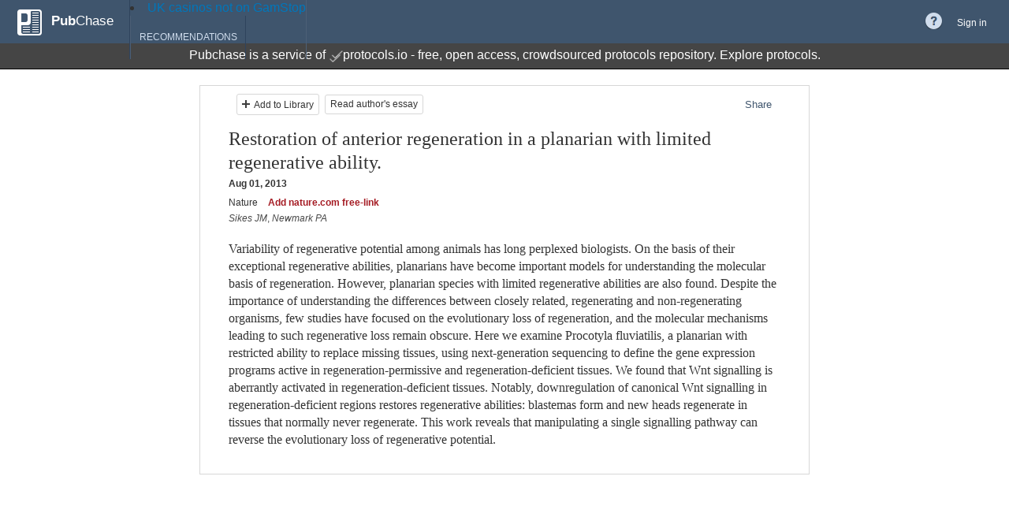

--- FILE ---
content_type: text/html; charset=utf-8
request_url: https://www.pubchase.com/article/restoration-of-anterior-regeneration-in-a-planaria-by-sikes-jm-newmark-pa-nature-23883929/
body_size: 15197
content:
<!DOCTYPE html><html lang="en"><head>
	<meta charset="utf-8"/>
	<title>Restoration of anterior regeneration in a planarian with limited regenerative ability.</title>
	<link rel="canonical" href="https://pubchase.com/article/restoration-of-anterior-regeneration-in-a-planaria-by-sikes-jm-newmark-pa-nature-23883929/"/>
	<meta name="google-site-verification" content="vmthRZfI2L4fYBaRMvIXQcKMLlgeUVXUGt8GQDbd2lY"/>
	<meta name="viewport" content="width=device-width, initial-scale=1.0"/>
	<meta http-equiv="content-type" content="text/html; charset=utf-8"/>
	<link rel="shortcut icon" href="../../favicon.ico"/>
	<link rel="apple-touch-icon-precomposed" href="../../img/114.png"/>
	<link id="facss" href="../../font-awesome/4.0.3/css/font-awesome.css" rel="stylesheet"/>
	<link href="../../css/bootstrap-combined.min.css" rel="stylesheet"/>
	<link rel="stylesheet" href="../../css/ladda.min.css"/>
	<link type="text/css" href="../../css/pubchase.css" rel="stylesheet"/>
	<!--[if gte IE 9]><style type="text/css">.gradient {filter: none;}</style><![endif]-->
	<script src="../../ajax/libs/jquery/1.11.0/jquery.min.js"></script>
	<script src="../../ajax/libs/jqueryui/1.10.4/jquery-ui.min.js"></script>
	<link rel="stylesheet" href="../../ajax/libs/jqueryui/1.10.4/themes/smoothness/jquery-ui.css"/>
	<script src="../../js/spin.min.js"></script>
	<script src="../../js/ladda.min.js"></script>
    <script src="../../js/jquery.cookie.js"></script>
	<script src="../../js/sorttable.js"></script>
	<script src="../../js/functions.js"></script>
</head>
<body>
<div id="page">
<div class="article-added">
	<div style="width:300px; margin: 0 auto;"><div style="float: left;"><a style="color: #ccc;" href="../../library/">Article added to library!</a></div><a class="article-added-close">x</a></div></div>
	<div class="header-span"></div>
	<header data-role="header">
      <div class="container block-center">
      	<div class="logo">
      	<a href="/"><span></span><p><b>Pub</b>Chase</p></a>
      		<ul class="logo-dropdown">
				<li><a href="https://www.protocols.io/"><img src="../../img/protocols-icon.png" width="30"/> protocols.io</a></li>
				<li><a href="http://www.thespectroscope.com/"><img src="../../img/spectro_200.png" width="29" height="29"/> The Spectroscope</a></li>
			</ul>
      	</div>
      	<div class="pull-right">
      		<a href="../../faq/" class="faq"></a>
	 			 			    <div class="auth-btns">
        		<!-- <a href="/register"><button class="ladda-button sign-btn head-reg-btn" data-color="blue">Register</button></a> -->
        		<a href="#" class="white signin-head">Sign in</a>
        	</div>
		    	    </div>
	    		<div class="header-menu"><li><a href="https://www.jeremyforlabour.com/" class="personel-rec-out">UK casinos not on GamStop</a></li>
			<ul class="header-menu-li">
	      		<li class="dropdown"><a href="../../explore/" class="explore explore-full-width dropdown-toggle " data-toggle="dropdown">RECOMMENDATIONS</a>
		      		<ul class="dropdown-menu">
		      			<li><a href="../../explore/personal/" class="personel-rec-out">Personal</a></li>
		      			<li><a href="../../explore/life-sciences/">Life Sciences</a></li>
		      		<li><a href="https://newhorrizon.eu/">Newest Online Casinos</a></li><li><a href="https://www.continuitycentral.com/">Uk Betting Sites</a></li><li><a href="https://www.startupbritain.org/">New Casinos Not On Gamstop</a></li><li><a href="https://gdalabel.org.uk/">Non-gamstop Casinos</a></li><li><a href="https://www.lateralscience.co.uk/">Casino Not On Gamstop</a></li></ul>
	      		</li>
	      			      		<li class="dropdown"><a href="../../career/ask/" class="essays-header-link essays-link-full-width dropdown-toggle" data-toggle="dropdown">LOUNGE</a>
	      			<ul class="dropdown-menu">
	      				<li><a href="../../career/ask/">Career Advice</a></li>
		      			<li><a href="../../essays/">Essays</a></li>
		      									<li><a href="../../editorials/">Editorials</a></li>
	      			</ul>
	      		</li>
	        </ul>
        </div>
    </div>
        <ul class="nav-mobile clearfix" id="nav-mobile-box">
			<li>
				<a href="../../explore/">RECOMMENDATIONS</a>
			</li>
						<li>
				<a href="../../career/ask/">LOUNGE</a>
			</li>
		</ul>
		<div class="clearfix"></div>
	</header>
	<div class="header-top">
		<div class="header-container">
			<div class="protocols-header">
	         	Pubchase is a service of <a href="https://protocols.io/" target="_blank"><img src="../../img/protocols.png" width="18" alt=""/>protocols.io</a> - free, open access, crowdsourced protocols repository. <a href="https://protocols.io/explore" target="_blank">Explore protocols</a>.
	        </div>
		</div>
    </div>
	<div class="darkwin"></div>
<div class="popover bottom popover-reg signin-window">
    <i class="window-close icon-small icon-remove"></i>
    <div class="popover-content">
        <h5>Sign in</h5>
        <form class="form-horizontal form-reg" method="POST" action="../../login/" id="login-form">
            <fieldset>
                <input type="email" placeholder="Email" name="email" id="email" pattern="[^ @]*@[^ @]*"/>
                <label class="radio">
                    <input type="radio" class="new-user-radio" name="userlogin"/> I&#39;m a new user
                </label>
                <label class="radio">
                    <input type="radio" name="userlogin" class="user-radio" checked=""/> I&#39;m an existing user
                </label>
                <input type="password" placeholder="Password" name="pass" id="pass"/>
                <div id="accexists" style="color: red; font-size: 13px;"></div>
                                <a href="../../reset/" class="reset-pass pull-right">Reset password</a>
                <div class="clearfix"></div>
                <button class="ladda-button sign-btn" data-color="green" id="sign_up_btn" data-style="zoom-in" data-size="s">GO</button>
            </fieldset>
        </form>
        <div class="or-connect-btns">or connect with</div>
        <div class="connect-btns">
            <div class="ladda-button fb_connect_btn" data-style="zoom-in">
                <i class="fa fa-facebook-square"></i> Facebook
            </div>
            <div class="ladda-button google-signin" data-style="zoom-in">
                <i class="fa fa-google-plus"></i> Google
            </div>
        </div>
        <div class="disclaimer">By signing in you are agreeing to our<div><a href="../../termofservice/" target="_blank">Terms Of Service</a> and <a href="../../privacy/" target="_blank">Privacy Policy</a></div></div>
    </div>
</div>
<script src="../../js/validate_credentials.js"></script>
<script src="../../js/spin.min.js"></script>
<script src="../../js/ladda.min.js"></script>
<script>
$(document).ready(function () {
    $('.signin-head').click(function(e) {
        e.preventDefault();
        $('.darkwin').show();
        $('.signin-window').show();
    })
	$('.darkwin, .window-close').click(function(e) { 
        e.preventDefault();
		$('.darkwin').hide();
		$('.signin-window').hide();
	});
    $(document).keyup(function(e) {
      if (e.keyCode == 27) { 
        $('.darkwin').hide();
        $('.signin-window').hide();
      }
    });
    $('#sign_up_btn').click(function(e) {
        e.preventDefault();
        var l = Ladda.create( document.querySelector( '.sign-btn' ) );
        l.start();
        if (validate_input(0)) {
            if ($('.new-user-radio').is(':checked')) { 
                $('#login-form').attr('action', '/thankyou');
                $.post('/api/v1/verify_login', {'new' : 1, 'email' : $('#email').val(), 'pass' : $('#pass').val()}, function(r) {
                    if (r.request != 'OK') {
                        $('.reset-pass').css('color', '#222');
                        if (r.social == 'nopass') {
                            $('#accexists').html('The password is too short. Please user at least 6 characters for a password.');
                        }
                        else {
                            $('#accexists').html('It appears there is already an account registered with this email address.');
                        }
                        l.stop();
                    }
                    else {
                        $('#login-form').submit();
                    }
                });
            } else {
                $('#login-form').attr('action', '/login');
                $.post('/api/v1/verify_login', {'new' : 0, 'email' : $('#email').val(), 'pass' : $('#pass').val()}, function(r) {
                    if (r.request != 'OK') {
                        $('.reset-pass').css('color', '#222');
                        if (r.social == 'google') {
                            $('#accexists').html('You used GooglePlus to create your account. Click "GooglePlus Sign in" below or reset your password to login with Email.');
                        }
                        else if (r.social == 'twitter') {
                            $('#accexists').html('You used Twitter to create your account. Click "Twitter Sign in" below or reset your password to login with Email.');
                        }
                        else if (r.social == 'facebook') {
                            $('#accexists').html('You used Facebook to create your account. Click "Facebook Sign in" below or reset your password to login with Email.');
                        }
                        else if (r.social == 'nologin') {
                            $('#accexists').html('We can\'t find an account registered with this email address. Check "I\'m a new user" above to create a new account or use one of the social networks logins below.');
                        }
                        else {
                            $('#accexists').html('The email or password you entered is incorrect.');
                        }
                        l.stop();
                    }
                    else {
                        $('#login-form').submit();
                    }
                });
            }
        } else {
            l.stop();
        }
    });
});
</script>
	<script>
	var jc = 0;
	function delete_saved_search(this_element) {
		$.post('/api/v1/del_search', { 'keywords' : encodeURIComponent(this_element.siblings('.search-name').html())}, function(r) {
			this_element.parent('li').fadeOut();
		});
	}
	function get_search_url() {
		var kw = '';
		$('.header_keywords, .home_page_keywords').each(function() {
			if ($(this).is(':visible')) {
				kw = $(this).val();
			}
		});
		return '/search?tf='+$('#time_frame').val()+'&jc='+jc+'&keywords='+kw+'&s='+$('#sort_order').val()+'&p='+$('#people_cluster').val();
	}
	function show_saved_searches(e, obj) {
		var obj = $('.search_box');
		var top_search_save = obj.offset().top + obj.height();
	  	var left_search_save = obj.offset().left;
	  	var width_search_save = obj.outerWidth();
	  	if ($('.search-save-box').length > 0) {
	  		e.stopPropagation();
		  	$('.search-save-box').css({'top' : top_search_save, 'left' : left_search_save, 'width' : width_search_save, 'display' : 'block'});
	  	}
	}
	function disconnectUser(access_token) {
	  var revokeUrl = 'https://accounts.google.com/o/oauth2/revoke?token=' + access_token;
	  $.ajax({
	    type: 'GET',
	    url: revokeUrl,
	    async: false,
	    contentType: "application/json",
	    dataType: 'jsonp',
	    success: function(nullResponse) {
	    },
	    error: function(e) {
	    }
	  });
	}
	$(document).ready(function () {
		//$('.dropdown-toggle').dropdown();
		//$('.notification').dropdown('toggle');
		$('.header-menu-li .dropdown > a').click(function(){
			location.href = this.href;
		});
		$('.header-search-icon').click(function(e) { 
			$('.search-go').hide();
			$('header .controls').addClass('hide-search');
			$('.hide-search').show();
			var width_search = $(window).width() - $('header .controls').offset().left - 20;
			$('.hide-search').animate({'width' : width_search}, function() {
				$('.search-go').show();
				$('.header_keywords').focus();
			});
		});
		$('.header_keywords').focusout(function() {
			if ($('.hide-search').length) {
			$('.hide-search').animate({'width' : 0}, function(){
				$('header .controls').removeClass('hide-search');
				$('header .controls').hide();
				$('header .controls').css({'width': '', 'display' : ''});
			});
			}
		})
		$('.notification').click(function(e) {
			$('.notification-block .dropdown-menu').html('<li><div class="notification-preloader"></div></li><li class="seemore"><a href="/notifications">See more</a></li>');
			var ntfc_preview = '';
			$.post('/api/v1/get_notifications', function(r) {
				var ntfc_read_pending = 0;
				var ntfc_pending = 0;
				$.each(r.notifications.pending, function(index, ntfc_object) { 
					ntfc_read_pending++;
					ntfc_pending++;
					if (ntfc_read_pending < 6) ntfc_preview = ntfc_preview + '<li class="new-ntfc"><div class="notification-pic"><img src="' + ntfc_object.profile_image +'" width="30"></div><div class="notification-info"><a href="/network/' + ntfc_object.nid +'">' + ntfc_object.full_name +'</a><span class="ntfc-time">' + ntfc_object.time + '</span><h5>' + ntfc_object.description +'</h5></div><div class="clearfix"></div></li>';
			    })
			    if (ntfc_read_pending < 5) { 
						$.each(r.notifications.read, function(index, ntfc_object) { 
							ntfc_read_pending++;
							if (ntfc_read_pending < 6) ntfc_preview = ntfc_preview + '<li><div class="notification-pic"><img src="' + ntfc_object.profile_image +'" width="30"></div><div class="notification-info"><a href="/network/' + ntfc_object.nid +'">' + ntfc_object.full_name +'</a><span class="ntfc-time">' + ntfc_object.time + '</span><h5>' + ntfc_object.description +'</h5></div><div class="clearfix"></div></li>';
					    })
					    $('.notification-block .dropdown-menu').html(ntfc_preview);
					    $('.notification-block .dropdown-menu').append('<li class="seemore"><a href="/notifications">See more</a></li>');
					    if (ntfc_pending > 0) {
				    		$('.notification-count').text(ntfc_pending).show();
				    	} else {
				    		$('.notification-count').hide();
				    	}
			    } else {
			    	$('.notification-block .dropdown-menu').html(ntfc_preview);	
			    	$('.notification-block .dropdown-menu').append('<li class="seemore"><a href="/notifications">See more</a></li>');
			    	if (ntfc_pending > 0) {
			    		$('.notification-count').text(ntfc_pending).show();
			    	} else {
			    		$('.notification-count').hide();
			    	}
			    }
			    if (ntfc_read_pending == 0) {
			    	$('.notification-block .dropdown-menu').html('<li class="ntfc-placeholder"><span class="not-notifications">You don\'t have any notifications</span></li><li class="seemore"><a href="/notifications">See more</a></li>');
			    	$('.notification-count').hide();
			    }
			    data = {'nid' : '', 'ntid' : 1};
			    $.post('/api/v1/notification_action', data, function(r) { 
				if (r.request == 'OK') {
					$('.notification-count').hide();
				}
			});
			}, "json");
		});
	    $('.search-save-box').on({ 
	    	click : function(e) {
		    	e.preventDefault();
		    	var search_attr = $(this).attr('rel').split(',');
		    	var p = search_attr[1];
		    	var tf = search_attr[0];
		    	window.location = '/search?tf='+tf+'&jc='+jc+'&keywords='+$(this).html()+'&s='+$('#sort_order').val()+'&p='+p;
		    }
	    }, '.search-name');
		$( "#keywords_main, #keywords_mobile" ).focus(function(e) {
			show_saved_searches(e, $(this));	
		});
		$(window).resize(function () {
			if ($('.search-save-box').is(':visible')) {
				if ($('#keywords_main').is(':visible')) var left_search_save = $('#keywords_main').offset().left;
				if ($('#keywords_mobile').is(':visible')) var left_search_save = $('#keywords_mobile').offset().left;
				$('.search-save-box').css('left',left_search_save);
			}
		});
		$('.search-save-box').on({
			click : function(e) {
						e.preventDefault();
						delete_saved_search($(this));
					}
		}, '.search-name-close');
		$('.search-save-box, #keywords_main, #keywords_mobile').click(function(e) {
		  	e.stopPropagation();
		});
		$(document).click(function(e) {
			$('.search-save-box').hide();
		});	
		$( "#keywords_main, #keywords_mobile" ).autocomplete({
			source: function( request, response ) {
				// data contains the JSON object textStatus contains the status: success, error, etc
				$.post('/api/v1/searches', {'key' : request.term}, function(data, textStatus) {
					response(data);
				}, "json")
		},
		select: function (event, ui) {
	        var reportname = ui.item.value;
	        var thelinks = '/search?tf='+$('#time_frame').val()+'&jc='+jc+'&keywords='+reportname+'&s='+$('#sort_order').val()+'&p='+$('#people_cluster').val();
	    }
    });
		$('.search-go').click(function(e) {
			e.preventDefault();
			window.location = get_search_url();
		});
		$('.logout').click(function(e) {
			e.preventDefault();
					});
		$('.header_keywords, .home_page_keywords').on('keydown', function(e) {
			if (e.keyCode == 13) {
				window.location = get_search_url();
			}
			$('.search-save-box').hide();
		});
		$('.seemore').click(function(e){
			e.stopImmediatePropagation(); 
		});
	});
	</script>
	     
    <div class="main-part">
	<div class="container">
	<div class="single-article">
				<div class="settings  settings-mobile">
						<div class="add_lib_signed_off" data-toggle="tooltip" data-placement="top" data-original-title="Please sign in to add articles to your library">Add to Library</div>
									<a href="../../essay/the-search-for-a-white-worm-by-james-sikes-10/" style="display:block" class="essay-btn">Read author&#39;s essay</a>
								<div class="dropdown search-share">
			<a href="#" class="share-settings dropdown-toggle" data-toggle="dropdown">
                Share
            </a>
            			            <ul class="dropdown-menu share-dropdown">
                <li><a href="https://www.facebook.com/sharer/sharer.php?u=http://www.pubchase.com/article/restoration-of-anterior-regeneration-in-a-planaria-by-sikes-jm-newmark-pa-nature-23883929" class="facebookshare" target="_blank">FACEBOOK</a></li>
                <li><a href="https://twitter.com/share?text=Restoration of anterior regeneration in a planarian with limited regenerative ability.&amp;url=http://www.pubchase.com/article/restoration-of-anterior-regeneration-in-a-planaria-by-sikes-jm-newmark-pa-nature-23883929" target="_blank" class="twittershare">TWITTER</a></li>
                <li><a href="https://plus.google.com/share?url=http://www.pubchase.com/article/restoration-of-anterior-regeneration-in-a-planaria-by-sikes-jm-newmark-pa-nature-23883929" target="_blank" class="googleshare">GOOGLE +</a></li>
            	<li><a href="https://my.labguru.com/knowledge/papers/p23883929/add_pubmed" target="_blank" class="labgurushare" rel="nofollow">LABGURU</a></li>
            	<li><a href="/cdn-cgi/l/email-protection#[base64]" class="emailshare">EMAIL</a></li>
                <li><a href="../../article/restoration-of-anterior-regeneration-in-a-planaria-by-sikes-jm-newmark-pa-nature-23883929/" target="_blank" class="linkshare">LINK</a></li>
            </ul>
		</div>
		<div class="sr_article_title" style="margin-top: 15px;">
						<a class="rs_go_to_article" target="_blank" href="http://www.ncbi.nlm.nih.gov/pmc/articles/PMC3812084/pdf/" rel="23883929" pubmed="">Restoration of anterior regeneration in a planarian with limited regenerative ability.</a>
		</div>
		</div>
		<div class="sr_journal_title">
			<strong>Aug 01, 2013</strong><br/>Nature						<span class="user-link-art">
								<a href="#" class="add-ula">Add nature.com free-link</a>
				<span class="form-ula">
				<input type="text" class="ula-link" placeholder="URL of the article"/>
				<button type="button" class="ladda-button ula-save" data-color="green" data-style="zoom-in" data-id="23883929" data-title="Restoration of anterior regeneration in a planarian with limited regenerative ability.">Save</button>
				<a href="#" class="cancel-ula">Cancel</a>
				</span>
							</span>
					</div>
		<div class="sr_journal_authors">
			 <a href="/" class="author_name">Sikes JM</a>, <a href="/" class="author_name">Newmark PA</a>		</div>
		<div class="abstract-text">
          Variability of regenerative potential among animals has long perplexed biologists. On the basis of their exceptional regenerative abilities, planarians have become important models for understanding the molecular basis of regeneration. However, planarian species with limited regenerative abilities are also found. Despite the importance of understanding the differences between closely related, regenerating and non-regenerating organisms, few studies have focused on the evolutionary loss of regeneration, and the molecular mechanisms leading to such regenerative loss remain obscure. Here we examine Procotyla fluviatilis, a planarian with restricted ability to replace missing tissues, using next-generation sequencing to define the gene expression programs active in regeneration-permissive and regeneration-deficient tissues. We found that Wnt signalling is aberrantly activated in regeneration-deficient tissues. Notably, downregulation of canonical Wnt signalling in regeneration-deficient regions restores regenerative abilities: blastemas form and new heads regenerate in tissues that normally never regenerate. This work reveals that manipulating a single signalling pathway can reverse the evolutionary loss of regenerative potential. 
        		</div>
	</div>
	</div>
</div>
<input type="hidden" id="last_file_id" value=""/>
<input type="hidden" id="last_art_id" value=""/>
<input type="hidden" id="last_file_name" value=""/>
<input type="hidden" id="last_tag_sort" value="1"/>
<script data-cfasync="false" src="/cdn-cgi/scripts/5c5dd728/cloudflare-static/email-decode.min.js"></script><script src="../../js/fileupload/vendor/jquery.ui.widget.js"></script>
<script src="../../js/fileupload/jquery.iframe-transport.js"></script>
<script src="../../js/fileupload/jquery.fileupload.js"></script>
<script src="../../js/fileupload/jquery.fileupload-process.js"></script>
<script src="../../js/fileupload/jquery.fileupload-validate.js"></script>
<link rel="stylesheet" href="../../css/fileupload/jquery.fileupload-ui.css"/>
<div class="tags-window">
	<div class="article-metadata">
		<i class="window-close icon-small icon-remove"></i>
		<div class="article-info"> 
		</div>
		<input class="fileupload-but" type="file" name="file"/>
		<div class="checkbox checkbox-itself">
			<div class="pdf-link"></div><input class="include_pdf_chk" type="checkbox" name="pdf" unchecked=""/>  <div class="pull-left">Add Public PDF</div>  
		</div>
		<div class="checkbox checkbox-mypdf">
			<div class="pdf-link"></div><input class="my_pdf_chk" type="checkbox" name="mypdf" unchecked=""/>  <div class="pull-left">Upload my PDF</div>  
		</div>
		<div class="checkbox checkbox-filler" style="display: none;">
		</div>
	</div>
	<h4 class="free-upload-pdf">Downloading PDF to your library...</h4>
	<div class="my-library-preloader"></div>
	<div class="tags-metadata">
		<div class="block-2 block-2-left">
			<h4>ADD A TAG      <span class="sixty_four">64 chars max</span></h4>
			<div class="add-tags-block">
				<div class="add-tags-input">
					<input type="text" name="new_tag" id="new_tag"/>
					<div class="enter-tag"><button type="button" class="ladda-button" data-style="zoom-in" data-size="xs">Add</button></div>
					<div class="clearfix"></div>
				</div>
				<ul>
									</ul>
			</div>
			<div class="private-checkbox"><input type="checkbox" name="private-tag" class="private-tag" unchecked=""/>  <span class="make-private-link">Make private</span></div>
		</div>
		<div class="block-2 applied-tags">
			<h4>APPLIED TAGS</h4>
		</div>
	</div>
	<div class="upload-controls-pane">
		<button class="my-pdf-upload blue">Select a file</button>
		<h4 class="my-upload-pdf">Uploading PDF...</h4>
		<div id="progress" class="progress progress-success progress-striped">
        <div class="bar"></div>
    	</div>
	</div>
	<div class="navigation">
		<!-- <a href="#" class="close-link">Cancel</a> -->
		<div class="library-preloader"><img src="../../img/pdf_preloader.gif"/></div>
		<button class="ladda-button add-to-lib-btn" data-color="mint" data-size="s" data-style="zoom-in">Add to Library</button>
	</div>
</div>
<div class="pdf-preload-win">
	<h4>PDF uploading</h4>
	<div id="progress" class="progress progress-success progress-striped">
        <div class="bar"></div>
    </div>	
    <div class="navigation">
		<a href="#" class="cancel-load-pdf" style="display:none;">Cancel</a>
		<button class="close-load-pdf" style="display:none;">Ok</button>
	</div>
</div>
<div class="delete-tag-confirm">
    <h5>Delete tag: <span class="del-tag-name"></span></h5>
    <div class="navigation">
    	<button class="ladda-button delete-tag-no" data-color="gray" data-size="s">Cancel</button>
        <button class="ladda-button delete-tag-yes" data-color="mint" data-size="s">Delete</button>
    </div>
</div>
<div class="darkwin"></div>
<div class="del-confirm-darkwin"></div>
<script type="text/javascript">
$(function () {
    'use strict';
    $('.fileupload-but').fileupload({ 
        dataType: 'json',
        autoUpload: true,
        singleFileUploads: true,
        acceptFileTypes: /(\.|\/)(pdf)$/i,
        maxFileSize: 10000000, // 10 MB
        submit : function(e, data) {
        	if (my_pdf != '1') { 
    		$('.darkwin').show();
    		$('.pdf-preload-win').show();
    		} else {
    			$('.my-pdf-upload').hide();
    			$('.my-upload-pdf').show();
    		}
    		$('.cancel-load-pdf').show();
    		$('.progress').show();
			var $this = $(this);
			$.post('/api/v1/prepare_upload', { 'aid' : $('.sr-item-active').attr('rel'), 'ofn' : data.files[0].name}, function(e) {
		    	if (e.request == 'OK') {
		        	data.formData = e.formData;
		        	data.url = 'https://'+e.metaData.upload_url;
		        	$('#last_file_id').val(e.metaData.file_id);
		        	$this.fileupload('send', data);
		        }
		    });
	        return false;
    	}
    }).on('fileuploadprocessalways', function (e, data) {
    	return;
        var index = data.index,
            file = data.files[index],
            node = $(data.context.children()[index]);
        if (file.error) {
        	$('.progress').hide();
            $('.file-name').html('<span class="error">' + file.error + '</span>');
        }
    }).on('fileuploadprogressall', function (e, data) {
        var progress = parseInt(data.loaded / data.total * 100, 10);
        $('#progress .bar').css(
            'width',
            progress + '%');
    }).on('fileuploaddone', function (e, data) {
    	$.post('/api/v1/verify_upload', { 'aid' :  $('.sr-item-active').attr('rel'), 'fid' : $('#last_file_id').val()}, function(e) {
    		var url = 'blah';
    		var file_name = $('#last_file_name').val();
    		$('.sr-item-active .sr-main').find('.pull-right').html('<div class="pull-right"><a href="/source?tid=1&aid='+$('.sr-item-active').attr('rel') + '" class="pdf-icon" target="_blank" title="My PDF"></a></div>');
    		$('.my-upload-pdf').show();
    		$('.add-to-lib-btn').removeClass('disabled');
    		$('.add-to-lib-btn').show();
    		$('.cancel-load-pdf').hide();
			$('.close-load-pdf').show();
    		$('.pdf_preloader').delay(1000).fadeOut('fast', function () {
    		});
    	});
    }).on('fileuploadfail', function (e, data) {
    	$('.pdf_preloader').fadeOut('1000', function () {
        	});
    });
});
var keys = [37, 38, 39, 40];
function show_done_button() {
	$('.library-preloader').hide();
	$('.add-to-lib-btn').text('Done');
	$('.add-to-lib-btn').show();
}
function preventDefault(e) {
	e.preventDefault();
  // e = e || window.event;
  // if (e.preventDefault)
  //     e.preventDefault();
	 //  e.returnValue = false;  
}
// function keydown(e) {
//     for (var i = keys.length; i--;) {
//         if (e.keyCode === keys[i]) {
//             preventDefault(e);
//             return;
//         }
//     }
// }
function wheel(e) {
  preventDefault(e);
}
function disable_scroll() {
  if (window.addEventListener) {
      window.addEventListener('DOMMouseScroll', wheel, false);
  }
  window.onmousewheel = document.onmousewheel = wheel;
  // document.onkeydown = keydown;
}
function enable_scroll() {
    if (window.removeEventListener) {
        window.removeEventListener('DOMMouseScroll', wheel, false);
    }
    window.onmousewheel = document.onmousewheel = document.onkeydown = null;  
}
function reset_tags_popup() {
	$('.my_pdf_chk').removeAttr('checked');
	$('.include_pdf_chk').removeAttr('checked');
	$('.my_pdf_chk').removeAttr('disabled');
	$('.include_pdf_chk').removeAttr('disabled');
	$('.tags-metadata').show()
	$('.upload-controls-pane').hide();
	$('.add-to-lib-btn').removeClass('disabled');
	$('.my-library-preloader').hide();
	$('.free-upload-pdf').hide();
	$('.add-to-lib-btn').show();
    $('.add-to-lib-btn').text('Add to Library');
}
function hide_tags_popup() {
	enable_scroll();
    $('.tags-window').fadeOut('fast', function(e) {
    	$('.darkwin').hide();
	    $('.article-info').show();
	    $('.add-to-lib-btn').removeClass('disabled');
	    $('.add-to-lib-btn').show();
	    $('progress').hide();
	    $('.upload-controls-pane').hide();
	    $('.tags-grey-btn .popover').hide();
	    $('.applied-tags').html('<h4>APPLIED TAGS</h4>');
    });
}
var delete_tag_name = '';
var delete_tag_obj = null;
function add_new_tag(tag_name, source, private) {
	var passed = true;
	var existing_tag;
	tag_name = $.trim(tag_name);
	$('.applied-tags .tag-active .name-of-tag').each(function(index, tag) {
		if( $(tag).text().toLowerCase() == tag_name.toLowerCase()) {
			passed = false;
			existing_tag = $(tag).parent();
			return;
		}
	});
	if (passed) {
		if (tag_name.length > 64) {
			$('.sixty_four').css('font-weight', 'bold');
			$('.sixty_four').css('color', 'red');
			$('.sixty_four').fadeIn('fast');
		}
		else {
			if ((private == 'true') || (tag_name.toLowerCase() == 'private')) {
				private_tag = ' private-tag-name';
			} else {
				private_tag = '';
			}
			$('.applied-tags').append('<span class="tag-active'+private_tag+'"><span class="tag-close"></span><span class="name-of-tag">'+tag_name+'</span></span>');
			if (tag_name.toLowerCase() == 'private') {
				$('.private-tag').prop('checked',true);
			}
			$("#new_tag").val('');
			var tags = '';
			var tags_num = 0;
			var private_tag = false;
			$('.applied-tags .tag-active .name-of-tag').each(function() {
				add_main_tag($(this).text());
				if (tags.length == 0) tags = encodeURIComponent($(this).text())
				else tags += ','+encodeURIComponent($(this).text());
				tags_num++;
				if (encodeURIComponent($(this).text()).toLowerCase() == 'private') {
					private_tag = true;
				}
			});
			if (private_tag) { 
				if ($('.sr-item-active').children().children('.sr_journal_title').find('.private-icon-item').length == 0) $('.sr-item-active').children().children('.sr_journal_title').append('<div class="private-icon-item"><span title="This article is private. It won\'t show up in the community library" class="private-paper"></span></div>');
			} else {
				$('.sr-item-active').children().children('.sr_journal_title').find('.private-icon-item').remove();
			}
			$('.tags-count-number').text(tags_num);
			$('.sr-item-active .article_tag_count').val(tags_num);
			$.post('/api/v1/set_tags', {'tag' : tags, 'aid' : $('.sr-item-active').attr('rel')}, function(e) {
				full_tag_list();
			});
		}
	}
	else {
		if (source == 2) {
			$(existing_tag).css( "border-color", 'red');
		}
	}
	add_tag_but.stop();
}
function add_main_tag(tag_name) {
	var passed = true;
	tag_name = $.trim(tag_name);
	$('.tags-list .name-of-tag').each(function(index, tag) {
		if( $(tag).text().toLowerCase() == tag_name.toLowerCase()) {
			passed = false;
			return;
		}
	});
	if (passed) {
		$('.tags-list').append('<li class="tag" rel="'+encodeURIComponent(tag_name)+
			'"><span class="my-tag"><i class="icon-remove-hide library-tag-close"></i>&nbsp;<span class="name-of-tag my-tag-name">'+tag_name+
			'</span></span>&nbsp;&nbsp;<span class="tag_article_count">1</span></li>');
	}
}
function add_main_tag_org(tag_name) {
	var passed = true;
	tag_name = $.trim(tag_name);
	$('.my-tag-name-org').each(function(index, tag) {
		if( $(tag).text().toLowerCase() == tag_name.toLowerCase()) {
			passed = false;
			return;
		}
	});
	if (passed) {
		$('.pc-filter .dropdown-menu').append('<li rel="'+encodeURIComponent(tag_name)+
			'" class="tag"><span class="my-tag"><a href="#" class="my-tag-name-org">'+tag_name+
			'</a></span></li>');
	}
}
function full_tag_list() {
	$.post('/api/v1/sort_tags', {'srt' : 0}, function(data) {
		$('.add-tags-block ul').html('');
		$.each(data.tags, function(i, r) {
			var del_tag = '<a href="#" class="delete-tag" rel="'+decodeURIComponent(r.tag_name)+'"><i class="fa fa-trash-o"></i></a>';
			$('.add-tags-block ul').append('<li><span>'+decodeURIComponent(r.tag_name)+'</span>'+del_tag+'</li>');
		});
	});	
}
$(document).ready(function () { 
	$(".my_pdf_chk").change(function() {
	    if(this.checked) {
	        $('.add-to-lib-btn').text('Next Step');
	        $('.add-to-lib-btn').addClass('next-step-btn');
	    } else {
	        $('.add-to-lib-btn').text('Add to Library');
	        $('.add-to-lib-btn').removeClass('next-step-btn');
	    }
	});
	$('.my-pdf-upload').on('click', function(e) {
		e.preventDefault();
		$('.fileupload-but').click();
	});
	$('.add-tags-block ul li span').hover(
		function() {
			$(this).css('textDecoration', 'underline');
		},
		function() {
			$(this).css('textDecoration', 'none');
		}
	);
	$( "#new_tag" ).keyup(function() {
		if ($('#new_tag').val() != '') {
			$.post('/api/v1/user_tags', {'tag' : $('#new_tag').val()}, function(data) {
				$('.add-tags-block ul').html('');
				$.each(data, function(i, r) {
					var del_tag = '<a href="#" class="delete-tag" rel="'+r+'"><i class="fa fa-trash-o"></i></a>';
					$('.add-tags-block ul').append('<li>'+r+del_tag+'</li>');
				});
			});
		} else {
			full_tag_list();	
		} 
	});
	$('.private-tag').change(function() {
		if($(this).is(":checked")) {
	        var reportname = 'Private';
			if (reportname != '') {
				add_new_tag(reportname, 2, 'true');
			}
		} else {
			$('.private-tag-name').remove(); 
		}
    });
    $('.make-private-link').click(function() {
		if($('.private-tag').is(":checked")) {
	        $('.private-tag').prop('checked', false);
	        $('.private-tag-name').remove();
		} else {
			$('.private-tag').prop('checked', true); 
			var reportname = 'Private';
			if (reportname != '') {
				add_new_tag(reportname, 2, 'true');
			}
		}
    });
    $(document).on("click", '.delete-tag-yes', function(e) {
    	e.preventDefault();
    	$('.applied-tags .tag-active .name-of-tag').each(function(index, tag) {
			if( $(tag).text().toLowerCase() == delete_tag_name.toLowerCase()) {
				$(tag).parent().remove();
				return;
			}
		});
    	delete_tag_obj.remove();
		$.post('/api/v1/del_tag', {'tag' : encodeURIComponent(delete_tag_name)}, function(e) {
			$('.del-confirm-darkwin').hide();
    		$('.delete-tag-confirm').hide();
		});
    });
    $(document).on("click", '.delete-tag-no', function(e) {
    	e.preventDefault();
    	$('.del-confirm-darkwin').hide();
		$('.delete-tag-confirm').hide();
    });
    $(document).on("click", '.delete-tag', function(e) {
    	e.preventDefault();
    	delete_tag_name = $(this).attr('rel').trim();
    	delete_tag_obj = $(this).parent();
    	$('.del-tag-name').html(delete_tag_name);
    	$('.del-confirm-darkwin').show();
    	$('.delete-tag-confirm').show();
    });
	$(document).on("click", '.add-tags-block ul li span', function() {
		var reportname = $(this).text();
		if (reportname != '') {
			add_tag_but = Ladda.create( document.querySelector( '.enter-tag .ladda-button' ) );
    		add_tag_but.start();
			add_new_tag(reportname, 2, 0);
		}
	});
	$('.enter-tag').on("click",function() {
		var reportname = $('#new_tag').val();
		if (reportname != '') {
			add_tag_but = Ladda.create( document.querySelector( '.enter-tag .ladda-button' ) );
    		add_tag_but.start();
			add_new_tag(reportname, 2, 0);
		}
	});
	$('#new_tag').on('keydown', function(e) {
		if (e.keyCode == 13) {
			var reportname = $('#new_tag').val();
			if (reportname != '') {
				add_tag_but = Ladda.create( document.querySelector( '.enter-tag .ladda-button' ) );
    			add_tag_but.start();
				add_new_tag(reportname, 2, 0);
			}
		}
	});
	$(".manage-tags, .tags-count").on('click', function (e) {
		e.preventDefault();
		disable_scroll();
		if (window.location.href.indexOf("organize") !== -1) {
			$('.tags-window .article-info').html('<div class="sr_article_title-result">'+ $(this).parent().find('.organize-title').children().children('.rs_go_to_article').text() +'</div><div class="sr_journal_title"><strong>'+ $(this).parent().find('.organize-date').text() +'</strong> &nbsp;&nbsp;'+ $(this).parent().find('.organize-publisher').text() +'</div><div class="sr_journal_authors">'+ $(this).parent().find('.organize-authors').text() +'</</div>');
			var art_id = $(this).attr('rel');
			$('.tags-count').removeClass('active-organize-tag');
			$(this).addClass('active-organize-tag');
		} else {
			$('.tags-window .article-info').html($('.sr-item-active .sr-main').html());
			$('.tags-window .essay-link').remove();
			var art_id = $('.sr-item-active').attr('rel');
		}
		$('.applied-tags').html('');
		$('#new_tag').val('');
		$.post('/api/v1/article_tags', {'aid' : art_id},  function(data) {
			$('.applied-tags').append('<h4>APPLIED TAGS</h4>');
			var private_checked = false;
			$.each(data.tags, function(index, tag_object) {
				if (decodeURIComponent(tag_object.tag_name) == 'private') {
					private_checked = true;
		    		$('.applied-tags').append('<span class="tag-active private-tag-name"><span class="tag-close"></span><span class="name-of-tag">'+decodeURIComponent(tag_object.tag_name)+'</span></span>');					
				} else {
		    		$('.applied-tags').append('<span class="tag-active"><span class="tag-close"></span><span class="name-of-tag">'+decodeURIComponent(tag_object.tag_name)+'</span></span>');
		    	}
		    })
		    if (private_checked) {
		    	$('.private-tag').prop('checked', true);
		    } else {
		    	$('.private-tag').prop('checked', false);
		    }
		}, "json");
		$('.tags-window .sr_article_title').html($('.abstract-side-main .sr_article_title').html());
//		$('.darkwin').css({'width':$(document).width(),'height':$(document).height()});
		$('.darkwin').show();
		full_tag_list();
		$(".tags-window").fadeIn('fast');
		$('#new_tag').focus();
	});
	$(".tags-grey-btn").on('click', function (e) {
		e.preventDefault();
		disable_scroll();
		if ($('.organize-chk:checked').length > 0) {
		$('.tags-window .article-info').html('<div class="sr_article_title-result">Manage tags for selected articles.</div>');
		$('.applied-tags').html('');
		var tag_aid = '';
		$('.organize-chk:checked').each(function() {
		if (tag_aid.length == 0) tag_aid = $(this).val()
			else tag_aid += ','+ $(this).val();
		});
		$.post('/api/v1/sort_tags', {'srt' : '0', 'aid' : tag_aid},  function(data) {
			$('.applied-tags').append('<h4>APPLIED TAGS</h4>');
			$.each(data.tags, function(index, tag_object) {
		    	$('.applied-tags').append('<span class="tag-active"><span class="tag-close"></span><span class="name-of-tag">'+decodeURIComponent(tag_object.tag_name)+'</span></span>');
		    })
		}, "json");
		$('.darkwin').show();
		//full_tag_list();
		$(".tags-window").fadeIn('fast');
		$('#new_tag').focus();
		} else {
		$('.darkwin').show();
		$('.tags-grey-btn .popover').show();
		}
	});
	$(".window-close, .close-link, .darkwin").on('click', function (e) {
		e.preventDefault();
		hide_tags_popup();
	});
	$('.add-to-lib-btn').on('click', function(e) {
		e.preventDefault();
		var add_pdf = 0;
		var next_step = $(this).hasClass('next-step-btn');
		var form_button = $(this);
		if ($('.next-step-btn').length == 0) {
			l = Ladda.create( document.querySelector( '.add-to-lib-btn' ) );
    		l.start();
		}
		if ($('.include_pdf_chk').is(':checked')) { add_pdf = 1 } else { add_pdf = 0 }; 
		if ($('.my_pdf_chk').is(':checked')) { my_pdf = 1 } else { my_pdf = 0 };
		if (add_pdf == 1) { 
			$('.tags-metadata').hide();
			$('.include_pdf_chk').attr('disabled', true);
			//$('.add-to-lib-btn').addClass('disabled');
			$('.free-upload-pdf').show();
			$('.my-library-preloader').show();
		}
		add_to_lib(add_pdf, my_pdf, next_step); // add_to_lib function is located in templates/modules/search-results.php
	});
	$('.add-tags-art').on('click', function(e) {
		e.preventDefault();
		var tags = '';
		var tags_num = 0;
		var private_tag = false;
		$('.applied-tags .tag-active .name-of-tag').each(function() {
			add_main_tag($(this).text());
			if (tags.length == 0) tags = encodeURIComponent($(this).text())
			else tags += ','+encodeURIComponent($(this).text());
			tags_num++;
			if (encodeURIComponent($(this).text()).toLowerCase() == 'private') {
				private_tag = true;
			}
		});
		if (private_tag) { 
			if ($('.sr-item-active').children().children('.sr_journal_title').find('.private-icon-item').length == 0) $('.sr-item-active').children().children('.sr_journal_title').append('<div class="private-icon-item"><span title="This article is private. It won\'t show up in the community library" class="private-paper"></span></div>');
		} else {
			$('.sr-item-active').children().children('.sr_journal_title').find('.private-icon-item').remove();
		}
		var srt = $('#last_tag_sort').val();
		$.post('/api/v1/set_tags', {'tag' : tags, 'aid' : $('.sr-item-active').attr('rel')}, function(e) {
			$.post('/api/v1/sort_tags', {'srt' : srt}, function(r) {
				if (r.request == 'OK') {
					$('.tag').each(function(i, t) {
						$(this).attr('rel', r.tags[i]['tag_id']);
						$(this).find('.name-of-tag').html(decodeURIComponent(r.tags[i]['tag_name']));
						$(this).find('.tag_article_count').html(r.tags[i]['tag_articles']);
					});
				}
			});
		});
		$('.tags-count-number').text(tags_num);
		$('.sr-item-active .article_tag_count').val(tags_num);
		hide_tags_popup();
	});
	$('.add-tags-organize').on('click', function(e) {
		e.preventDefault();
		if ($(".organize-chk").is(":checked")) {
		var tags = '';
		var tags_num = 0;
		var tags_aid = '';
		$('.applied-tags .tag-active .name-of-tag').each(function() {
			add_main_tag_org($(this).text());
			if (tags.length == 0) tags = encodeURIComponent($(this).text())
			else tags += ','+encodeURIComponent($(this).text());
			tags_num++;
		});
		$('.organize-chk:checked').each(function() {
		if (tags_aid.length == 0) tags_aid = $(this).val()
			else tags_aid += ','+ $(this).val();
		$(this).parent().parent().find('.organize-tags').children('.tags-count-number').text(tags_num);
		});
		$.post('/api/v1/set_tags', {'tag' : tags, 'aid' : tags_aid}, function(e) {
			$.post('/api/v1/sort_tags', {'srt' : '0'}, function(r) {
				if (r.request == 'OK') {
					$('.tag').each(function(i, t) {
						$(this).attr('rel', r.tags[i]['tag_id']);
						$(this).find('.my-tag-name-org').html(decodeURIComponent(r.tags[i]['tag_name']));
					});
				}
			});
		});
		} else {
		var tags = '';
		var tags_num = 0;
		$('.applied-tags .tag-active .name-of-tag').each(function() {
			add_main_tag_org($(this).text());
			if (tags.length == 0) tags = encodeURIComponent($(this).text())
			else tags += ','+encodeURIComponent($(this).text());
			tags_num++;
		});
		$.post('/api/v1/set_tags', {'tag' : tags, 'aid' : $('.active-organize-tag').attr('rel')}, function(e) {
			$.post('/api/v1/sort_tags', {'srt' : '0'}, function(r) {
				if (r.request == 'OK') {
					$('.tag').each(function(i, t) {
						$(this).attr('rel', r.tags[i]['tag_id']);
						$(this).find('.my-tag-name-org').html(decodeURIComponent(r.tags[i]['tag_name']));
					});
				}
			});
		});
		$('.active-organize-tag .tags-count-number').text(tags_num);
		}
		hide_tags_popup();
	});
	// $(document).keydown(function(e) {
	// 	if ($('.tags-window').is(':visible')) { 
	// 		var key = e.charCode || e.keyCode || 0;
	// 		var failed = true;
	//     	if (key == 8 || 
	//             key == 9 ||
	//             key == 45 || key == 173 ||
	//             key == 32 ||
	//             key == 37 || key == 38 || key == 39 || key == 40 ||
	//             (!e.shiftKey && key >= 48 && key <= 57) ||
	//             (key >= 65 && key <= 90) ||
	//             (key >= 97 && key <= 122))
	//         	failed = false;
	//         if (e.keyCode == 27) {
	// 	        hide_tags_popup();
	// 	    }
	//         if (failed) { e.preventDefault(); return; }
	// 	}
	// });
	$('.tags-grey-btn .popover').click(function(event) {
		event.stopPropagation();
		$(this).hide();
		$('.darkwin').hide();
	});
});
$(document).on({
	click: function () {
		$(this).parent().fadeOut(function() {
		   $(this).remove();
		})
		if ($(this).parent().hasClass('private-tag-name')) {
			$('.private-tag').prop('checked', false);
		}
	}
},'.tag-close');
</script><div class="linkerror-window">
	<h3>The link you entered does not seem to be valid</h3>
	<div>Please make sure the link points to nature.com contains a valid shared_access_token<br/><br/></div>
	<div class="navigation">
		<button type="button" class="ladda-button linkerror-ok" data-color="mint" data-size="s">Ok</button>
	</div>
</div>
<div class="splash-darkwin"></div>
<script type="text/javascript">
$(document).ready(function () { 
	$('.linkerror-ok').on('click',function(e) {
		$('.splash-darkwin').hide();
		$('.linkerror-window').hide();
	});
	$('.window-close, .splash-darkwin').click(function() {
		$('.splash-darkwin').hide();
		$('.linkerror-window').hide();
	})
	$(document).keyup(function(e) {
      if (e.keyCode == 27) { 
        $('.splash-darkwin').hide();
		$('.linkerror-window').hide();
      } 
    });
});
</script>
<script>
var add_to_lib_button = false;
function add_to_lib(with_pdf) {
	if (add_to_lib_button) {
		var data = {'aid' : add_to_lib_button.attr('rel'), 'pdf' : with_pdf};
		if (add_to_lib_button.attr('href')!='/library') {
			$.post('/api/v1/lib_add', data, function(e) {
				if (e.request == 'OK') {
					// send tags
					var tags = '';
					$('.name-of-tag').each(function() {
						if (tags.length == 0) tags = encodeURIComponent($(this).text());
					    else tags += ','+encodeURIComponent($(this).text());
					});
					$.post('/api/v1/set_tags', {'tag' : tags, 'aid' : data['aid']});
					// show confirmation
					add_to_lib_button.html('In Library');
					add_to_lib_button.attr('href', '/library');
					add_to_lib_button.removeClass('rs_add_to_queue').addClass('rs_in_to_queue');
					$('.article-added').slideDown(200);
					lib_growl_popup = setTimeout(function(){$('.article-added').slideUp(100);}, 2000);
					hide_tags_popup();
				}
			});
		} else {
			hide_tags_popup();
		}
	} 
}
$(document).ready(function () {
	var isVisible = false;
	var clickedAway = false;
	$('.signin-pop').popover({
	        html: true,
	        live: true,
	        trigger: 'manual'
	    }).on('click', function(e) {
	    	if ( $(window).width() > 870) {
	    	$(this).popover({ html : true });
	        $(this).popover('show');
	        $('.popover-content').html('Please <a href="/login">sign in</a> to add articles to your library');
	        $('.popover').css('margin-top','14px');
	    	} else {
	    	$('body').append('<div class="popover-mobile"></div>');
	       	$('.popover-mobile').html('Please <a href="/login">sign in</a> to add articles to your library');
	    	$('.popover-mobile').slideDown(100);
	    	popover_popup = setTimeout(function(){$('.popover-mobile').slideUp(100);$('.popover-mobile').remove();}, 4000);
	    	}
	        isVisible = true;
	        e.preventDefault();
	    });
	$(document).click(function(e) {
	  	if(isVisible & clickedAway) {
			$('.signin-pop').popover('hide');
		    isVisible = clickedAway = false
		}
		else {
			clickedAway = true
		}
	});
	$('.add-ula').click(function(e) {
		e.preventDefault();
		$(this).css('display', 'none');
		$('.form-ula').css('display', 'none');
		$(this).next().css('display', 'block');
	})
	$('.ula-link').keyup(function() {
		$(this).removeClass('error');
	})
	$('.cancel-ula').click(function(e) {
		e.preventDefault();
		$('.form-ula').css('display', 'none');
		$('.form-ula').prev().css('display', 'inline-block');
	})
	function ULAsave(el) {
		var form = el.parent();
		var input = form.find('input').val();
		if (form.find('input').val() != '') {
			if (ValidUrl(form.find('input').val()) && input.indexOf('shared_access_token') != -1 && (input.indexOf("www.nature.com") != -1 || input.indexOf("www.readcube.com") != -1)) {
				l = Ladda.create( document.querySelector( '.ula-save' ) );
    			l.start();
				$.post('/api/v1/save_article_link', {'link' : form.find('input').val(), 'article_id': el.attr('data-id'), 'title': el.attr('data-title')}, function(e) {
					if (e.request == 'ERROR') {
						form.find('input').addClass('error');
						$('.splash-darkwin').show();
						$('.linkerror-window').show();
					} else {
						form.css('display', 'none');
						form.after('<a href="' + form.find('input').val() + '" target="_blank">Read article on nature.com</a>');
					}
					l.stop();
				});
			} else {
				form.find('input').addClass('error');
				$('.splash-darkwin').show();
				$('.linkerror-window').show();
			}
		} else {
			form.css('display', 'none');
			form.prev().css('display', 'inline-block');
		}
	}
	$('.ula-save').click(function() {
		ULAsave($(this));
	})
	$('.ula-link').keyup(function(e) {
      if (e.keyCode == 13) {
        ULAsave($(this).next());
      }
    });
	$('.rs_add_to_queue').on('click',function(e) {
		e.preventDefault();
		add_to_lib_button = $(this);
		$('.tags-window .article-info').html($('.sr-item-active .sr-main').html());
//		$('.darkwin').css({'width':$(document).width(),'height':$(document).height()});
		$('.darkwin').show();
		full_tag_list();
		$(".tags-window").fadeIn('fast');
	})
	$('.darkwin').click(function(e) {
		e.preventDefault();
		hide_tags_popup();
	});
	$('.article-added-close').click(function(e) {
		e.preventDefault();
		$('.article-added').slideUp(100);
	});
	$('.article-added').mouseover(function(e) {
		clearTimeout(lib_growl_popup);
		$('.article-added').mouseleave(function(e) {
			lib_growl_popup = setTimeout(function(){$('.article-added').slideUp(100);}, 2000);
		})
	});
	$('.article-library-quick, .in-library-item, .add_lib_signed_off').tooltip();
	$('.article-library-quick').click(function() {
		$(this).hide();
		$('.in-library-item').show().attr('href', '/library?aid=' + $(this).attr('rel'));
		$.post('/api/v1/lib_add', {'aid' : $(this).attr('rel')}, function(e) {
			if (e.request == 'OK') {		
			}
		});
	})
});
</script><div id="bott_height"> </div>
  </div>
	<div style="text-align:center"><h2>Digital discoveries</h2><ul style="list-style:none;padding-left:0"><li><a href="https://www.rochdaleonline.co.uk/">UK Online Casinos Not On Gamstop</a></li><li><a href="https://www.thebrexitparty.org/">New Casinos Not On Gamstop UK</a></li><li><a href="https://www.progettomarzotto.org/">Casino Non Aams</a></li><li><a href="https://www.italchamind.eu/">Casino Non Aams</a></li><li><a href="https://www.clintoncards.co.uk/">Best Non Gamstop Casinos</a></li><li><a href="https://www.face-online.org.uk/">Non Gamstop Casinos</a></li><li><a href="https://www.aboutcookies.org.uk/">Casino Sites UK</a></li><li><a href="https://tescobagsofhelp.org.uk/">Non Gamstop Casinos UK</a></li><li><a href="https://pride-events.co.uk/">UK Casinos Not On Gamstop</a></li><li><a href="https://www.train4publishing.co.uk/">Non Gamstop Sports Betting Sites</a></li><li><a href="https://torontosversion.com/">Online Casinos</a></li><li><a href="https://energypost.eu/">UK Casinos Not On Gamstop</a></li><li><a href="https://cineaste.jp/">オンラインカジノ</a></li><li><a href="https://www.trada.co.uk/">Casino Not On Gamstop</a></li><li><a href="https://picsociety.uk/">Non Gamstop Casinos</a></li><li><a href="https://www.hispaniawargames.com/">Salas De Poker Online</a></li><li><a href="https://www.cheshirewestmuseums.org/non-gamstop-casinos-uk/">Sites Not On Gamstop</a></li><li><a href="https://londonnewsonline.co.uk/">Non Gamstop Casino</a></li><li><a href="https://www.charitydigitalnews.co.uk/">Casinos Not On Gamstop</a></li><li><a href="https://www.thehotelcollection.co.uk/casinos-not-on-gamstop/">Casino Not On Gamstop</a></li><li><a href="https://www.monsterpetsupplies.co.uk/">Casino Not On Gamstop</a></li><li><a href="https://www.parentalguidance.org.uk/">Gambling Sites Not On Gamstop</a></li><li><a href="https://reseauvoltaire.net/">Casino Non Aams</a></li><li><a href="https://www.uberrock.co.uk/">UK Casino Sites Not On Gamstop</a></li><li><a href="https://sharengo.it/">Migliori Siti Casino Non Aams</a></li><li><a href="https://www.gmcuk.org/">Uk Betting Sites Not On Gamstop</a></li><li><a href="https://www.essetresport.com/">Casino Non Aams</a></li><li><a href="https://www.etno.be/">Meilleur Casino En Ligne Belgique</a></li><li><a href="https://www.mons2015.eu/">Meilleur Casino En Ligne Belgique</a></li><li><a href="https://www.abundancethebook.com/">본인인증 없는 온라인 카지노</a></li><li><a href="https://savoirfaireensemble.fr/">Sites De Paris Sportifs</a></li><li><a href="https://www.lasapienzatojericho.it/">Scommesse Con Crypto</a></li><li><a href="https://www.forum-avignon.org/">Casino En Ligne Avis</a></li><li><a href="https://www.destinazionemarche.it/">Casino Online Non Aams</a></li><li><a href="https://www.nino-robotics.com/">Casino En Ligne Français</a></li><li><a href="https://www.grandrabbindefrance.com/">Meilleur Casino En Ligne France</a></li><li><a href="https://www.financeresponsable.org/">Casino En Ligne Fiable</a></li></ul></div><footer>
    	<div>
    		<div class="copyright">
    		    www.pubchase.com © 2017    		</div>
    		<div class="info">
    			PubChase results are based on querying the National Library of Medicine databases, however our service is not affiliated with <a href="http://eutils.ncbi.nlm.nih.gov/About/disclaimer.html" target="_blank">NCBI</a>.
    			<div class="menu-footer"><a href="../../blog-sub/index/">Blog</a>  |  <a href="../../termofservice/">Terms of Service</a>  |  <a href="../../privacy/">Privacy Policy</a>  |  <a href="/cdn-cgi/l/email-protection#1a73747c755a6a68756e7579757669347375">Contact us</a>  |  <a href="https://plus.google.com/104190772913762895372" rel="publisher">Google+</a>
                                    </div>
    		</div>
    	</div>
        <div class="clearfix"></div>
    </footer>
<input type="hidden" class="site-url" value="https://www.pubchase.com"/>
<script data-cfasync="false" src="/cdn-cgi/scripts/5c5dd728/cloudflare-static/email-decode.min.js"></script><script src="../../js/bootstrap.min.js"></script>
<script src="../../js/spin.min.js"></script>
<script src="../../js/isMobile.min.js"></script>
<script src="../../js/converdate.js"></script>
<div id="fb-root"></div>
<script src="https://connect.facebook.net/en_US/all.js"></script>
<script type="text/javascript">
    var l;
    (function() {
      var po = document.createElement('script');
      po.type = 'text/javascript'; po.async = true;
      po.src = 'https://apis.google.com/js/client:plusone.js?onload=render';
      var s = document.getElementsByTagName('script')[0];
      s.parentNode.insertBefore(po, s);
    })();
    function pc_fb_login() {
        FB.api('/me', function(response) {
            $.post('/api/v1/fb_login', response, function(result) {
                if (result.request == 'OK') {
                    l.stop();
                    document.cookie = result.c + '=' + result.t + '; expires=' + result.e + '; path=/';
                                    }
                else {
                    l.stop();
                }
            });
        });
    }
    function signInCallback(authResult) {
        if (authResult['code']) {
            l.stop();
            if (authResult['status']['signed_in'] && authResult['status']['method'] == 'PROMPT') {
                $.post('/api/v1/g_login', {"code":authResult['code']}, function(result) {
                    if (result.request == 'OK') {
                        document.cookie = result.c + '=' + result.t + '; expires=' + result.e + '; path=/';
                    }
                });
            }
        } else if (authResult['error']) {
            l.stop();
            console.log('There was an error: ' + authResult['error']);
        }
    }
    $(document).ready(function(e) {
        FB.init({
            appId      : '362445110525411',
            channelUrl : '../../channel/',
            status     : true,
            cookie     : true,
            xfbml      : true
        });
        $('.fb_connect_btn').click(function(e) {
            l = Ladda.create( document.querySelector( '.fb_connect_btn' ) );
            l.start();
            FB.login(function(response) {
                if (response.authResponse) {
                    if (response.status === 'connected') {
                        pc_fb_login();
                    }
                } else {
                    l.stop();
                }
            }, {scope: 'email'});
        });
        $('.google-signin').click(function(e) {
            l = Ladda.create( document.querySelector( '.google-signin' ) );
            l.start();
            var additionalParams = {
                'clientid'     : '357601789326-n9d2g3j3g48jdke9tqek8n0k0bahftab.apps.googleusercontent.com',
                'callback'     : signInCallback,
                'cookiepolicy' : 'single_host_origin',
                'scope'        : 'https://www.googleapis.com/auth/userinfo.email'
            };
            gapi.auth.signIn(additionalParams);
        })
    });
</script><script>
$(document).ready(function() {
//    setTimeout(function(){$('.logo').focus()}, 1);
    $('.dropdown-toggle').dropdown('toggle');
    $('.dropdown-toggle').parent().removeClass('open');
    $('.explore-nav .dropdown-toggle').click(function() {
        $(this).parent().removeClass('open');
    })
    $('.private').on('click',function(e) {
        e.preventDefault();
        $('.private .vis-inv-icon').removeClass('vis-inv-icon-invis');
            $('.private .vis-inv-icon').addClass('vis-inv-icon-vis');
        $.post('/api/v1/set_invisible?visible', function(r) {
            if (r.request == 'OK') {
                $('.private').hide();
            }
        });
    });
    $(function() {
        var $ss = $('#facss');
        $ss[0].href = $ss[0].href;
    });
});
</script>
<script type="text/javascript">
(function() {
    var po = document.createElement('script'); po.type = 'text/javascript'; po.async = true;
    po.src = 'https://apis.google.com/js/client:plusone.js';
    var s = document.getElementsByTagName('script')[0]; s.parentNode.insertBefore(po, s);
})();
</script>

<script defer src="https://static.cloudflareinsights.com/beacon.min.js/vcd15cbe7772f49c399c6a5babf22c1241717689176015" integrity="sha512-ZpsOmlRQV6y907TI0dKBHq9Md29nnaEIPlkf84rnaERnq6zvWvPUqr2ft8M1aS28oN72PdrCzSjY4U6VaAw1EQ==" data-cf-beacon='{"version":"2024.11.0","token":"369a743cc4024d06bdb43b38d4cad5ca","r":1,"server_timing":{"name":{"cfCacheStatus":true,"cfEdge":true,"cfExtPri":true,"cfL4":true,"cfOrigin":true,"cfSpeedBrain":true},"location_startswith":null}}' crossorigin="anonymous"></script>
</body></html>

--- FILE ---
content_type: text/css
request_url: https://www.pubchase.com/css/pubchase.css
body_size: 35548
content:
.body {
    font-family: Arial, Helvetica, sans-serif;
    text-rendering: optimizeLegibility;
}

.bg-products {
    background-image: url('https://www.pubchase.com/img/bg-center-products.png');
}
a {
    color: #0077bb;
}

.form-horizontal .control-label {
    width: 155px;
}

.hero-unit h1 {
    font-size: 40px;
    color: #0077bb;
}

.well {
    border: 1px solid #eee;
}

.error {
    border-color: red !important;
}

.page-header h3 {
    font-size: 20px;
    color: #0077bb;
    font-weight: normal;
}

.page-header h1 {
    font-size: 30px;
    color: #0077bb;
    font-weight: normal;
}

.m-l-15 {
    margin-left: 15px;
}

.m-t-5 {
    margin-top: 5px;
}

.m-t-10 {
    margin-top: 10px;
}

.m-b-10 {
    margin-bottom: 10px;
}

.rss {
    float: right;
    margin-top: 14px;
    margin-right: 20px;
    width: 14px;
    height: 15px;
    background: url('../img/rss.png');
    background-size: 14px 15px;
    background-repeat: no-repeat;
    cursor: pointer;
}
.site_id {
    width: 200px;
}

.white_grad {
    background-color: #fff;
    background: url([data-uri]);
    background: -moz-linear-gradient(top,  rgba(255,255,255,0) 0%, rgba(255,255,255,1) 30%);
    background: -webkit-gradient(linear, left top, left bottom, color-stop(0%,rgba(255,255,255,0)), color-stop(30%,rgba(255,255,255,1)));
    background: -webkit-linear-gradient(top,  rgba(255,255,255,0) 0%,rgba(255,255,255,1) 30%);
    background: -o-linear-gradient(top,  rgba(255,255,255,0) 0%,rgba(255,255,255,1) 30%);
    background: -ms-linear-gradient(top,  rgba(255,255,255,0) 0%,rgba(255,255,255,1) 30%);
    background: linear-gradient(to bottom,  rgba(255,255,255,0) 0%,rgba(255,255,255,1) 30%);
    filter: progid:DXImageTransform.Microsoft.gradient( startColorstr='#00ffffff', endColorstr='#ffffff',GradientType=0 );
}

.blue_grad {
    background-color: #E9F3F9;
    /* IE9 SVG, needs conditional override of 'filter' to 'none' */
    background: url([data-uri]);
    background: -moz-linear-gradient(top,  rgba(233,243,249,0) 0%, rgba(233,243,249,1) 30%); /* FF3.6+ */
    background: -webkit-gradient(linear, left top, left bottom, color-stop(0%,rgba(233,243,249,0)), color-stop(30%,rgba(233,243,249,1))); /* Chrome,Safari4+ */
    background: -webkit-linear-gradient(top,  rgba(233,243,249,0) 0%,rgba(233,243,249,1) 30%); /* Chrome10+,Safari5.1+ */
    background: -o-linear-gradient(top,  rgba(233,243,249,0) 0%,rgba(233,243,249,1) 30%); /* Opera 11.10+ */
    background: -ms-linear-gradient(top,  rgba(233,243,249,0) 0%,rgba(233,243,249,1) 30%); /* IE10+ */
    background: linear-gradient(to bottom,  rgba(233,243,249,0) 0%,rgba(233,243,249,1) 30%); /* W3C */
    filter: progid:DXImageTransform.Microsoft.gradient( startColorstr='#00e9f3f9', endColorstr='#e9f3f9',GradientType=0 ); /* IE6-8 */


}



.sr_journal_dates {
    font-size: 14px;
}

.nav-tabs {
    float:right;
    margin-bottom:0 !important;
}

.nav-tabs > li {
    margin-bottom: -1px;
    margin-top:-20px;
}

.nav-tabs > li > a {
    background-color:#fff;
    border: 1px solid #ccc;
    text-decoration:none;
    color:#fff;
    font-size:14px;
    font-weight:bold;
    text-shadow: 0px -1px 1px rgba(0, 0, 0, 1);
    background-color:#0077BB;
    width:131px;
    text-align:center;
}

.nav-tabs > li > a:hover {
    background-color:#0077BB;
    border: 1px solid #ccc;
}

.nav-tabs > li > a.active {
    border-bottom:1px solid transparent;
    color: #0077bb;
    text-shadow: none;
    background-color:#fff;
}

.sr_container {
    background-color: #fff;
    border: 1px solid #ddd;
    margin-bottom: 20px;
    min-height: 140px;
    width: 970px;
    min-width: 970px;
    float: left;
    margin-left: 30px;
}

.blog-entry {
    width: 970px;
    max-width: 100%;
    padding: 20px;
    margin: 0 auto;
}

.blog-entry ul, .blog-entry ol {
    margin-left: 30px;
}

.blog-entry p {
    margin-bottom: 35px;
}

/* =Comments
-------------------------------------------------------------- */
.blog-entry #comments {
    clear: both;
}
.blog-entry #comments .navigation {
    padding: 0 0 18px 0;
}
.blog-entry h3#comments-title,
.blog-entry h3#reply-title {
    color: #000;
    font-size: 20px;
    font-weight: bold;
    margin-bottom: 0;
}
.blog-entry h3#comments-title {
    padding: 24px 0;
}
.blog-entry .commentlist {
    list-style: none;
    margin: 0;
}
.blog-entry .commentlist li.comment {
    border-bottom: 1px solid #e7e7e7;
    line-height: 24px;
    margin: 0 0 24px 0;
    padding: 0 0 0 56px;
    position: relative;
}
.blog-entry .commentlist li:last-child {
    border-bottom: none;
    margin-bottom: 0;
}
.blog-entry .comment-body {
    padding-bottom: 24px;
}
.blog-entry #comments .comment-body ul,
.blog-entry #comments .comment-body ol {
    margin-bottom: 18px;
}
.blog-entry #comments .comment-body p:last-child {
    margin-bottom: 6px;
}
.blog-entry #comments .comment-body blockquote p:last-child {
    margin-bottom: 24px;
}
.blog-entry .navigation:before, .blog-entry .navigation:after{
    content: " ";
    display: table;
    clear: both;
}
.blog-entry .navigation {
    margin: 0 0 18px 0;
    color: #888;
    font-size: 12px;
    line-height: 18px;
    overflow: hidden;
}
.blog-entry .navigation a {
    color: #888;
}
.blog-entry .commentlist ol {
    list-style: decimal;
}
.blog-entry .commentlist .avatar {
    position: absolute;
    top: 4px;
    left: 0;
}
.blog-entry .comment-author {
}
.blog-entry .comment-author cite {
    color: #000;
    font-style: normal;
    font-weight: bold;
}
.blog-entry .comment-author .says {
    font-style: italic;
}
.blog-entry .comment-meta {
    font-size: 12px;
    margin: 0 0 18px 0;
}
.blog-entry .comment-meta a:link,
.blog-entry .comment-meta a:visited {
    color: #888;
    text-decoration: none;
}
.blog-entry .comment-meta a:active,
.blog-entry .comment-meta a:hover {
    color: #ff4b33;
}
.blog-entry .reply {
    font-size: 12px;
    padding: 0 0 24px 0;
}
.blog-entry .reply a,
.blog-entry a.comment-edit-link {
    color: #888;
}
.blog-entry .reply a:hover,
.blog-entry a.comment-edit-link:hover {
    color: #ff4b33;
}
.blog-entry .commentlist .children {
    list-style: none;
    margin: 0;
}
.blog-entry .commentlist .children li {
    border: none;
    margin: 0;
}
.blog-entry .nopassword,
.blog-entry .nocomments {
    display: none;
}
.blog-entry #comments .pingback {
    border-bottom: 1px solid #e7e7e7;
    margin-bottom: 18px;
    padding-bottom: 18px;
}
.blog-entry .commentlist li.comment+li.pingback {
    margin-top: -6px;
}
.blog-entry #comments .pingback p {
    color: #888;
    display: block;
    font-size: 12px;
    line-height: 18px;
    margin: 0;
}
.blog-entry #comments .pingback .url {
    font-size: 13px;
    font-style: italic;
}

/* Comments form */
.blog-entry input[type="submit"] {
    color: #333;
}
.blog-entry #respond {
    border-top: 1px solid #e7e7e7;
    margin: 24px 0;
    overflow: hidden;
    position: relative;
}
.blog-entry #respond p {
    margin: 0;
}
.blog-entry #respond .comment-notes {
    margin-bottom: 1em;
}
.blog-entry .form-allowed-tags {
    line-height: 1em;
}
.blog-entry .children #respond {
    margin: 0 48px 0 0;
}
.blog-entry h3#reply-title {
    margin: 18px 0;
}
.blog-entry #comments-list #respond {
    margin: 0 0 18px 0;
}
.blog-entry #comments-list ul #respond {
    margin: 0;
}
.blog-entry #cancel-comment-reply-link {
    font-size: 12px;
    font-weight: normal;
    line-height: 18px;
}
.blog-entry #respond .required {
    color: #ff4b33;
    font-weight: bold;
}
.blog-entry #respond label {
    color: #888;
    font-size: 12px;
}
.blog-entry #respond input {
    margin: 0 0 9px;
    width: 98%;
}
.blog-entry #respond textarea {
    width: 98%;
}
.blog-entry #respond .form-allowed-tags {
    color: #888;
    font-size: 12px;
    line-height: 18px;
}
.blog-entry #respond .form-allowed-tags code {
    font-size: 11px;
}
.blog-entry #respond .form-submit {
    margin: 12px 0;
}
.blog-entry #respond .form-submit input {
    font-size: 14px;
    width: auto;
}

img.wp-smiley, img.emoji {
    display: inline !important;
    border: none !important;
    box-shadow: none !important;
    height: 1em !important;
    width: 1em !important;
    margin: 0 .07em !important;
    vertical-align: -0.1em !important;
    background: none !important;
    padding: 0 !important;
}

ol.footnotes li {list-style-type:decimal;}
ol.footnotes{font-size:0.8em; color:#666666;}

div.no_abstract {
    background: url('../img/sprite.png') top left no-repeat;
    background-position: -874px -105px;
    text-indent: -5000px;
    width: 132px;
    height: 26px;
    display: block;
    margin-top: 31px;
}

a.rs_read_abstract {
    text-indent: -5000px;
    width: 131px;
    height: 26px;
    display: block;
}

a.rs_read_abstract_normal {
    background: url('../img/sprite.png') -874px 0 no-repeat;
}

a.rs_read_abstract_normal:hover {
    background: url('../img/sprite.png') -874px -26px no-repeat;
}

a.rs_read_abstract_fade {
    background: url('../img/sprite.png') -874px -52px no-repeat;
}

a.rs_read_abstract_fade:hover {
    background: url('../img/sprite.png') -874px -78px no-repeat;
}


.rs_abstract_open, .rs_abstract_close {
    color: #F0611B;
}



.rs_article_open {
    color: #333;
}

.edit_tester {
    background-color: #666;
    position: absolute;
    height: 68px;
    display: none;
    z-index: 100;
}

.shadow {
    box-shadow: 5px 5px 5px #666666;
}

#slider, #people_slider {
    margin-top: 6px;
    float: left;
}

.sldcontainer {
    height: 30px;
    line-height: 30px;
    -moz-border-radius: 5px;
    border-radius: 5px;
}

.sldtext {
    color: #666666;
    font-size: 12px;
    font-weight: bold;
    float: left;
    margin-left: 20px;
    text-shadow: -1px -1px white, 1px 1px white;
}

.sliderstate, .peoplesliderstate{
    position: absolute;
    margin-left: 400px;
    margin-top: 22px;
    color: #0077cc;
    font-size: 12px;
    font-weight: bold;
    background: url('../img/sprite.png') -165px -39px no-repeat;
    width: 74px;
    height: 37px;
    padding-top: 6px;
    text-align: center;
    display: none;
}


.center-div {
    background: rgb(225, 225, 225);
    background: rgba(255, 255, 255, 0.6);
}

.center-div-upload {
    background: none;
}

.rank_badge {
    background: url('../img/sprite.png') -245px 0 no-repeat;
    height: 80px;
    width: 67px;
    min-height: 80px;
    min-width: 67px;
    float: left;
    font-size: 12px;
}

.ss_rank {
    position: absolute;
    color: #fff;
    margin: 21px 0 0 23px;
    width: 20px;
    text-align: center;
}

.pm_rank {
    position: absolute;
    color: #ccc;
    margin: 58px 0 0 24px;
    width: 20px;
    text-align: center;
}



.carousel-container {
    float: left;
    width: 100%;
}

.slider-carousel {
    width:768px;
    margin: 0 auto;
    padding:0 5px;
    z-index:999;
}

.carousel-line {
    height:1px;
    border-bottom:1px solid #4a545d;
    top:594px;
    position:absolute;
    left: 0;
    width: 100%;
}

.carousel {
    margin-top:22px;
}

#carousel-nav {
    margin: 0px 0;
}

#carousel-nav a {
    width:256px;
    height:80px;
    text-indent: -9999px;
    display:block;
    float:left;
}

.carousel-control {
    top: 60%;
}

a.LabCounter-slider-but {
    background: url('../img/products-sprite.png') 0 0 no-repeat;
}
a.LabCounter-slider-but.on {
    background: url('../img/products-sprite.png') -512px 0 no-repeat;
}
a.LabCounter-slider-but:hover {
    background: url('../img/products-sprite.png') -256px 0 no-repeat;
}

a.Tetrad-slider-but {
    background: url('../img/products-sprite.png') 0 -80px no-repeat;
}

a.Tetrad-slider-but.on {
    background: url('../img/products-sprite.png') -512px -80px no-repeat;
}

a.Tetrad-slider-but:hover {
    background: url('../img/products-sprite.png') -256px -80px no-repeat;
}

a.ComingSoon-slider-but {
    background: url('../img/products-sprite.png') 0 -160px no-repeat;
}

a.ComingSoon-slider-but.on {
    background: url('../img/products-sprite.png') -512px -160px no-repeat;
}

a.ComingSoon-slider-but:hover {
    background: url('../img/products-sprite.png') -256px -160px no-repeat;
}

a.lab_counter_icon_reflection {
    background: url('../img/products-sprite.png') -129px -242px no-repeat;
    width:128px;
    height:128px;
    display: block;
}
a.tetrad_icon_reflection {
    background: url('../img/products-sprite.png') -257px -242px no-repeat;
    width:128px;
    height:128px;
    display: block;
}
a.paperchase_icon_reflection {
    background: url('../img/products-sprite.png') 0 -242px no-repeat;
    width:128px;
    height:128px;
    display: block;
}
a.appstore {
    width: 137px;
    background: url("../img/products-sprite.png") no-repeat scroll -386px -242px transparent;
    display: block;
    height: 41px;
    margin: -10px auto 13px;
}
.slider-description {
    height: 110px;
    font-size: 16px;
    line-height: 20px;
    margin-bottom: 0px;
}
.carousel_h2 {
    color: #5588aa;
    font-size: 40px;
    font-weight:normal;
}

.navbar .nav {
    margin-top: 4px;
}

.align-center {
    text-align: center;
}

#newname {
    margin-top:10px;
    display:none;
}
.td-inline {
    white-space: nowrap;
    overflow: hidden;
    text-overflow: ellipsis;
}

#durationtype, #amounttype {
    min-width: 60px;
}

.pc-title {
    float:left;
    background: url('../img/sprite.png') -1304px 0px no-repeat;
    width:250px;
    height:120px;
    margin-top:35px;
    text-indent: -5000px;
}
.tabs {
    position: absolute;
    margin: -19px 250px;
    min-width: 710px;
}

.paper-menu {
    width: 100%;
    border-bottom: 1px solid #f3f3f3;
    height:31px;
}

.paper-nav {
    margin:45px 0 20px;
    list-style: none outside none;
    float:right;
    border-bottom: 1px solid #f3f3f3;
}
.paper-nav li {
    float:left;
    font-family: 'Open Sans', sans-serif;
    font-size:16px;
    font-weight:300;
    margin-right:50px;
    margin-bottom:-1px;
}
.paper-nav li:last-child {
    margin-right: 25px;
}
.paper-nav li a {
    padding:4px 12px;
    color:#595959;
    line-height:35px;
}
.paper-nav li a:hover {
    border-bottom:2px solid #29abe2;
    text-decoration:none;
}
.paper-nav li a.active {
    border-bottom:2px solid #29abe2;
    text-decoration:none;
    font-weight:600;
}
.tabs li {
    float:left;
    margin-right:10px;
    margin-bottom:-1px;
    height:28px;
    list-style:none;
    margin-bottom:-1px;
}
.tabs li a {
    border-radius: 4px 4px 0 0;
    line-height: 20px;
    padding-bottom: 4px;
    padding-top: 4px;
    background-color:#3299cc;

    /* IE10 Consumer Preview */
    background-image: -ms-linear-gradient(top, #3194CD 0%, #2A79A6 100%);

    /* Mozilla Firefox */
    background-image: -moz-linear-gradient(top, #3194CD 0%, #2A79A6 100%);

    /* Opera */
    background-image: -o-linear-gradient(top, #3194CD 0%, #2A79A6 100%);

    /* Webkit (Safari/Chrome 10) */
    background-image: -webkit-gradient(linear, left top, left bottom, color-stop(0, #3194CD), color-stop(1, #2A79A6));

    /* Webkit (Chrome 11+) */
    background-image: -webkit-linear-gradient(top, #3194CD 0%, #2A79A6 100%);

    /* W3C Markup, IE10 Release Preview */
    background-image: linear-gradient(to bottom, #3194CD 0%, #2A79A6 100%);
    width:131px;
    display:block;
    text-align:center;
    border-bottom: 1px solid #24668c;
    text-decoration:none;
    color:#d6e8f3;
    font-size:14px;
    text-shadow: 0px -1px 1px rgba(0, 0, 0, 1);
}
.tabs li a:hover {
    background-color:#0073b5;
    background-image: none;
}
.tabs li a.active {
    color: #0077bb;
    background-color: #fff;
    border: 1px solid #ccc;
    border-bottom:none;
    border-bottom: transparent;
    text-shadow: none;
    font-weight: bold;
    background-image: none;
}
.nav-tabs {
    float:right;
    margin-bottom:0 !important;
}
.nav-tabs > li {
    margin-bottom: -1px;
    margin-top:-20px;
}
.nav-tabs > li > a {
    background-color:#fff;
    border: 1px solid #ccc;
    text-decoration:none;
    color:#fff;
    font-size:14px;
    font-weight:bold;
    text-shadow: 0px -1px 1px rgba(0, 0, 0, 1);
    background-color:#0077BB;
    width:131px;
    text-align:center;
}
.nav-tabs > li > a:hover {
    background-color:#0077BB;
    border: 1px solid #ccc;
}
.nav-tabs > li > a.active {
    border-bottom:1px solid transparent;
    color: #0077bb;
    text-shadow: none;
    background-color:#fff;
}
.pc-helper {
    font-size:16px;
    font-weight:bold;
    margin-right: 7px;
}

.pc-param-left {
    float:left;
    margin-top:7px;
    padding-bottom: 40px;
    text-align:center;
}
.pc-param-right {
    font-size: 12px;
    float:right;
    padding: 15px 0 33px 0;
    text-align:center;
}
.pc-param-right a {
    display:inline-table;
}

.radio_label {
    color: #666;
    font-weight: bold;
    float: left;
    margin: -1px 12px 0px 5px;
    text-shadow: -1px -1px white, 1px 1px white
}

.radio_people, .radio-fx {
    float: left;
}

.pc-radio {
    background: url('../img/sprite.png') -448px -200px no-repeat;
    width: 18px;
    height: 19px;
    display:block;
    float: left;
}
.pc-radio-checked {
    background: url('../img/sprite.png') -406px -200px no-repeat;
    width: 18px;
    height: 18px;
    display:block;
    float: left;
}
.pc-art-title {
    margin: 8px 0px 8px 12px;
    font-size:20px;
    font-weight:bold;
    float:left;
}
.pc-art-title span {
    font-size: 14px;
    font-weight:normal;
    display:block;
}
.pc-controls {
    float: right;
    margin-right:40px;
}
.badge-back {
    float:left;
    width:7%;
}

.art-but {
    bottom: 0px;
    right: 5px;
    position: absolute;
}
.auth-but {
    position: relative;
}
.ty-container span {
    float: left;
}
.ty-container {
    max-width: 700px;
    margin: 0 auto;
    padding: 40px 20px;
}
.ty-email {
    padding: 0px 13px;
    background-color: #ddd;
    line-height: 30px;
    margin: 20px;
}
.ty-line {
    width: 100%;
}
.ty-bottom {
    margin-top: 50px;
    font-size: 0.9em;
}




.order-btn:active, .order-btn.active,
.show-related-btn:active, .show-related-btn.active {
    background-color: #39719b;
    color: #FFFFFF;
    text-shadow: none;
}

.btn-group > .btn, .btn-group > .dropdown-menu {
    font-size: 12px;
    cursor:pointer;
}

.nav-pills {
    margin:0 50px;
}
.nav-pills li {
    width:210px;
    text-align:center;
    margin-bottom:15px;
}
.nav-pills li a {
    text-align:left;
    margin:0;
    padding:0;
}
.nav-pills li .name {
    text-align:left;
    font-weight:bold;
    font-size: 14px;
    font-family: Open Sans;
    color: #595959;
    line-height:34px;
}
.nav-pills li a {
    background-color: transparent !important;
}

.dragtable-drag-wrapper{
    position: absolute;
    z-index: 1000;
}

.dragtable-drag-wrapper .dragtable-drag-col{
    opacity: 0.7;
    filter: alpha(opacity=70);
    cursor:move;
}

.dragtable-col-placeholder {
    border-left: 1px dotted black;
    border-right: 1px dotted black;
    color:#EFEFEF;
    background: #EFEFEF !important;
    visibility: visible !important;
}
table .dragtable-col-placeholder:first{
    border-top:1px dotted black;
}


.dragtable-col-placeholder * {
    opacity: 0.0;
    visibility: hidden;
}
table .dnd{
    border-collapse: collapse;
    border-spacing: 0;
}

.kick-btn, .kick-btn:hover {
    padding: 3px 20px;
    color: white;
    background: #0b1902;
    border-radius: 4px;
    text-decoration: none;
    margin: 15px 15px;
    display: block;
    float: right;
    width: 260px;
}
.kick-btn .green {
    color: #76CC1E;
}

.lib-actions {
    height: 14px;
    width: 70px;
    font-size: 12px;
    padding: 0px;
    border: none;
    margin: 5px 10px 0 0;
    float: right;
}

.article-added-close, .lib-loading-close {
    background: url("../img/sprite.png") no-repeat scroll;
    background-position: -277px -87px;
    width: 27px;
    height: 27px;
    float: left;
    margin: 15px 0 0 10px;
    display: block;
    text-indent: -5000px;
    cursor: pointer;
}

.article-added-close:hover, .lib-loading-close:hover {
    background: url("../img/sprite.png") no-repeat scroll;
    background-position: -277px -117px;
}

.article-added, .lib-loading {
    background: url('../img/growl_lib_bg.png') repeat-x scroll left top;
    position: fixed;
    bottom: 0px;
    width: 100%;
    height: 56px;
    text-align: center;
    line-height: 58px;
    font-size: 24px;
    color: #ccc;
    z-index: 1000;
    font-weight: 200;
    display: none;
}


.but-gradient {
    background: #ffffff; /* Old browsers */
    background: -moz-linear-gradient(top, #ffffff 0%, #f2f2f2 100%); /* FF3.6+ */
    background: -webkit-gradient(linear, left top, left bottom, color-stop(0%,#ffffff), color-stop(100%,#f2f2f2)); /* Chrome,Safari4+ */
    background: -webkit-linear-gradient(top, #ffffff 0%,#f2f2f2 100%); /* Chrome10+,Safari5.1+ */
    background: -o-linear-gradient(top, #ffffff 0%,#f2f2f2 100%); /* Opera 11.10+ */
    background: -ms-linear-gradient(top, #ffffff 0%,#f2f2f2 100%); /* IE10+ */
    background: linear-gradient(to bottom, #ffffff 0%,#f2f2f2 100%); /* W3C */
    filter: progid:DXImageTransform.Microsoft.gradient( startColorstr='#ffffff', endColorstr='#f2f2f2',GradientType=0 ); /* IE6-9 */
    border-color:#f3f3f3;
    box-shadow:none;
}
.search-go {
    border-radius: 0px 15px 15px 0px;
    border:1px solid #f3f3f3;
    height:35px;
    width:42px;
    box-shadow:none;
    margin:0;
    float:left;
    display:inline-block;
}
.search-go:hover {
    background: #f2f2f2; /* Old browsers */
    background: -moz-linear-gradient(top, #f2f2f2 0%, #ffffff 100%); /* FF3.6+ */
    background: -webkit-gradient(linear, left top, left bottom, color-stop(0%,#f2f2f2), color-stop(100%,#ffffff)); /* Chrome,Safari4+ */
    background: -webkit-linear-gradient(top, #f2f2f2 0%,#ffffff 100%); /* Chrome10+,Safari5.1+ */
    background: -o-linear-gradient(top, #f2f2f2 0%,#ffffff 100%); /* Opera 11.10+ */
    background: -ms-linear-gradient(top, #f2f2f2 0%,#ffffff 100%); /* IE10+ */
    background: linear-gradient(to bottom, #f2f2f2 0%,#ffffff 100%); /* W3C */
    filter: progid:DXImageTransform.Microsoft.gradient( startColorstr='#f2f2f2', endColorstr='#ffffff',GradientType=0 ); /* IE6-9 */
    box-shadow:none;
    margin:0;
}
.search-but {
    background: url('../img/sprite.png') -290px -150px no-repeat;
    width: 15px;
    height: 18px;
    display:block;
}
.control-group-search {
    margin-top: 15px;
    margin-right:40px;
    float:right;
}
.btn-in-group {
    padding:5px 20px;
    font-size:12px !important;
    font-weight:600;
}
.social-cluster > .active {
    color:#007bd8;
    background: #f2f2f2; /* Old browsers */
    background: -moz-linear-gradient(top, #f2f2f2 0%, #ffffff 100%); /* FF3.6+ */
    background: -webkit-gradient(linear, left top, left bottom, color-stop(0%,#f2f2f2), color-stop(100%,#ffffff)); /* Chrome,Safari4+ */
    background: -webkit-linear-gradient(top, #f2f2f2 0%,#ffffff 100%); /* Chrome10+,Safari5.1+ */
    background: -o-linear-gradient(top, #f2f2f2 0%,#ffffff 100%); /* Opera 11.10+ */
    background: -ms-linear-gradient(top, #f2f2f2 0%,#ffffff 100%); /* IE10+ */
    background: linear-gradient(to bottom, #f2f2f2 0%,#ffffff 100%); /* W3C */
    filter: progid:DXImageTransform.Microsoft.gradient( startColorstr='#f2f2f2', endColorstr='#ffffff',GradientType=0 ); /* IE6-9 */
    box-shadow:none;
}
.social-cluster > .btn:hover {
    background: #f2f2f2; /* Old browsers */
    background: -moz-linear-gradient(top, #f2f2f2 0%, #ffffff 100%); /* FF3.6+ */
    background: -webkit-gradient(linear, left top, left bottom, color-stop(0%,#f2f2f2), color-stop(100%,#ffffff)); /* Chrome,Safari4+ */
    background: -webkit-linear-gradient(top, #f2f2f2 0%,#ffffff 100%); /* Chrome10+,Safari5.1+ */
    background: -o-linear-gradient(top, #f2f2f2 0%,#ffffff 100%); /* Opera 11.10+ */
    background: -ms-linear-gradient(top, #f2f2f2 0%,#ffffff 100%); /* IE10+ */
    background: linear-gradient(to bottom, #f2f2f2 0%,#ffffff 100%); /* W3C */
    filter: progid:DXImageTransform.Microsoft.gradient( startColorstr='#f2f2f2', endColorstr='#ffffff',GradientType=0 ); /* IE6-9 */
    box-shadow:none;
}
.social-cluster > .btn:first-child {
margin-left: 0;
-webkit-border-top-left-radius: 15px;
-moz-border-radius-topleft: 15px;
border-top-left-radius: 15px;
-webkit-border-bottom-left-radius: 15px;
-moz-border-radius-bottomleft: 15px;
border-bottom-left-radius: 15px;
}
.dropdown-menu {
    margin: 0;
}
.paper-footer {
    background: url('../img/sprite.png') -316px -225px no-repeat;
    width: 100%;
    height: 25px;
    display:block;
    margin-bottom: 10px;
}

input.order-radio[type="radio"] {
    display:none;
}

input.related-radio[type="radio"] {
    display:none;
}

label.order-label, label.related-label {
    padding-left:5px;
    font-size:12px;
    line-height:18px;
    cursor: pointer;
}

.un-radio {
    display:inline-block;
    margin-right:5px;
    margin-bottom: -6px;
    height: 20px;
    width: 20px;
    background: url("../img/sprite.png") no-repeat scroll -448px -200px transparent;
}

.checked-radio {
    background: url("../img/sprite.png") no-repeat scroll -406px -200px transparent;
}
.clustertext {
    font-size: 12px;
    font-weight: bold;
    margin-right: 20px;
    text-shadow: -1px -1px white, 1px 1px white;
}

.library-block {
    background-color:#ffffff;
    margin-top:9px;
}

#library-table tr.unread td {
    font-weight: bold;
    font-size: 13px;
}

#library-table {
    margin: 0;
    border-radius: 0;
    font-family: Open Sans;
    border-collapse: collapse;
    background-color: #fff;
    font-size: 12px;
    border: none;
}

.table-striped tbody tr:nth-child(2n+1) td, .table-striped tbody tr:nth-child(2n+1) th {
    background-color: #f0f0f0;
}

#library-table tbody {
    border: none;
}

#library-table td {
    border-top: none;
    padding: 2px;
    vertical-align: middle;
    height: 18px;
    line-height: 18px;
    white-space: nowrap;
    overflow: hidden;
}

.whitespace {
    white-space:normal !important;
}

.lib-c1, .lib-c4 {
    width: 90px;
}

.lib-c2 {
    overflow: visible;
}

.lib-c3 {
    width: 150px;
    overflow: hidden;
    float: left;
}

.lib-c5 {
    width: 143px;
    float: left;
    overflow: hidden;
}

#sorttable_sortfwdind, #sorttable_sortrevind {
    color:#308cbe;
}
.controls-lib {
    clear: both;
    padding: 5px 0;
    border-bottom:1px solid #ddd;
    background-color: #fff;
}
.search-put {
    float:left;
}

.search-part {
    float:left;
}

.count-part {
    float: left;
    color: #666;
}

.count-part span {
    display: block;
    float: left;
    margin-left: 5px;
}

.processed-part, .count-part {
    line-height: 30px;
    font-size: 13px;
    height: 30px;
    vertical-align: middle;
}

.processed-part {
    margin-right: 10px;
    color: #B94A48;
}

.select-lib {
    height:32px;
    width:165px;
    background: none repeat scroll 0 0 transparent;
    border:0 !important;
}
.select-bg {
    height:32px;
    width:141px;
    background: url("../img/select_bg.png") no-repeat right;
    overflow: hidden;
    float:left;
}

.top-ten-hover:hover {
    background:url("../img/sprite.png") no-repeat scroll -1663px 5px transparent;
}

.top-ten-hover-blue {
    background:url("../img/sprite.png") no-repeat scroll -1610px 4px transparent;
    height:52px;
    margin:-13px 0 0 -10px;
    position:absolute;
    width:52px;
}

.top-ten-hover-active {
    background:url("../img/sprite.png") no-repeat scroll -1663px 5px transparent;
    height:52px;
    margin:-13px 0 0 -10px;
    position:absolute;
    width:52px;
}

.top-ten-hover {
    background: transparent;
    height:52px;
    margin:-13px 0 0 -10px;
    position:absolute;
    width:52px;
}

.top-badge {
    background: url("../img/sprite.png") no-repeat scroll -1581px 0 transparent;
    width: 26px;
    height: 32px;
    display:block;
    float:left;
    margin-right:10px;
    color:#0077BB;
    font-family:Open Sans;
    font-weight:bolder;
    font-size:12px;
    line-height:31px;
    padding-left:1px;
    text-align:center;
}

.top-badge-active {
    background: url('../img/sprite.png') -1554px 0px no-repeat;
    width: 26px;
    height: 32px;
    display:block;
    float:left;
    margin-right:10px;
    color:#fff;
    font-family:Open Sans;
    font-weight:bolder;
    font-size:12px;
    line-height:31px;
    padding-left:1px;
    text-align:center;
}
.lib-window-container {
    padding: 20px 20px 5px 20px;
}
.title-lib-window .header {
    float: left;
    width: 100%;
}
.title-lib-window .header h2 {
    float:left;
}

.added-close {
    background: url("../img/sprite.png") no-repeat scroll;
    background-position: -277px -87px;
    width: 27px;
    height: 27px;
    float: right;
    margin: 5px 0 0 0px;
    display: block;
    text-indent: -5000px;
    cursor: pointer;
}

.added-close:hover {
    background: url("../img/sprite.png") no-repeat scroll;
    background-position: -277px -117px;
}

#article_abstract, #abstr_preloader { margin: 20px 0 10px;}
#article_abstract .viewport { width: 95%;  height: 240px; overflow: hidden; position: relative; }
#article_abstract .overview { list-style: none; position: absolute; left: 0; top: 0; padding: 0; margin: 0; }
#article_abstract .scrollbar{ background: transparent url(../img/scroll/bg-scrollbar-track-y.png) no-repeat 0 0; position: relative; background-position: 0 0; float: right; width: 15px; }
#article_abstract .track { background: transparent url(../img/scroll/bg-scrollbar-trackend-y.png) no-repeat 0 100%; height: 100%; width:13px; position: relative; padding: 0 1px; }
#article_abstract .thumb { background: transparent url(../img/scroll/bg-scrollbar-thumb-y.png) no-repeat 50% 100%; height: 20px; width: 25px; cursor: pointer; overflow: hidden; position: absolute; top: 0; left: -5px; }
#article_abstract .thumb .end { background: transparent url(../img/scroll/bg-scrollbar-thumb-y.png) no-repeat 50% 0; overflow: hidden; height: 5px; width: 25px; }
#article_abstract .disable { display: none; }
.noSelect { user-select: none; -o-user-select: none; -moz-user-select: none; -khtml-user-select: none; -webkit-user-select: none; }

#article_title {
    float: left;
    font-size: 24px;
    margin-top: 5px;
    width: 90%;
    padding-right: 10px;
}

.abstr_preloader_img {
    width: 120px;
    height: 120px;
    margin-left: 400px;
    margin-top: 10px;
}


.search-dropdown {
    border:1px solid #f3f3f3;
    height:22px;
    box-shadow:none;
    margin:0;
}
.search-dropdown:hover {
    background: #f2f2f2; /* Old browsers */
    background: -moz-linear-gradient(top, #f2f2f2 0%, #ffffff 100%); /* FF3.6+ */
    background: -webkit-gradient(linear, left top, left bottom, color-stop(0%,#f2f2f2), color-stop(100%,#ffffff)); /* Chrome,Safari4+ */
    background: -webkit-linear-gradient(top, #f2f2f2 0%,#ffffff 100%); /* Chrome10+,Safari5.1+ */
    background: -o-linear-gradient(top, #f2f2f2 0%,#ffffff 100%); /* Opera 11.10+ */
    background: -ms-linear-gradient(top, #f2f2f2 0%,#ffffff 100%); /* IE10+ */
    background: linear-gradient(to bottom, #f2f2f2 0%,#ffffff 100%); /* W3C */
    filter: progid:DXImageTransform.Microsoft.gradient( startColorstr='#f2f2f2', endColorstr='#ffffff',GradientType=0 ); /* IE6-9 */
    box-shadow:none;
    margin:0;
}

.search-dropdown-caret {
    border:1px solid #f3f3f3;
    height:32px;
    box-shadow:none !important;
    margin:0;
    border-bottom-right-radius: 3px !important;
    border-top-right-radius: 3px !important;
}
.search-dropdown-caret:hover {
    background: #f2f2f2; /* Old browsers */
    background: -moz-linear-gradient(top, #f2f2f2 0%, #ffffff 100%); /* FF3.6+ */
    background: -webkit-gradient(linear, left top, left bottom, color-stop(0%,#f2f2f2), color-stop(100%,#ffffff)); /* Chrome,Safari4+ */
    background: -webkit-linear-gradient(top, #f2f2f2 0%,#ffffff 100%); /* Chrome10+,Safari5.1+ */
    background: -o-linear-gradient(top, #f2f2f2 0%,#ffffff 100%); /* Opera 11.10+ */
    background: -ms-linear-gradient(top, #f2f2f2 0%,#ffffff 100%); /* IE10+ */
    background: linear-gradient(to bottom, #f2f2f2 0%,#ffffff 100%); /* W3C */
    filter: progid:DXImageTransform.Microsoft.gradient( startColorstr='#f2f2f2', endColorstr='#ffffff',GradientType=0 ); /* IE6-9 */
    box-shadow:none;
    margin:0;
}

#register .control-group {
    margin-bottom: 10px;
}

.bottom-shadow {
    box-shadow:0 8px 8px rgba(0, 0, 0, 0.4);
    /* , 0 0 40px rgba(0, 0, 0, 0.1) inset */
}

.upload-div {
    display: none;
    position:fixed;
    width:80%;
    left:50%;
    margin-left: -40%;
    top:-25px;
    background: rgba(0, 0, 0, 0.85);
    color:#fff;
    padding:20px;
    z-index: 1;
}

.upload-bg {
    background: url('../img/sprite.png') top left no-repeat;
    background-position: -292px -178px;
    text-indent: -5000px;
    width: 12px;
    height: 12px;
    display: inline-block;
}
.search-dd {
    height:32px;
}

.caret-open {
    border-top :0;
    border-bottom: 4px solid #0077BB;
}






.btn-file {
  position: relative;
  overflow: hidden;
  vertical-align: middle;
}

.btn-file > input {
  position: absolute;
  top: 0;
  right: 0;
  margin: 0;
  cursor: pointer;
  border: solid transparent;
  border-width: 0 0 100px 200px;
  opacity: 0;
  filter: alpha(opacity=0);
  -moz-transform: translate(-300px, 0) scale(4);
  direction: ltr;
}

.fileupload {
  margin-bottom: 9px;
}

.fileupload .uneditable-input {
  display: inline-block;
  margin-bottom: 0;
  vertical-align: middle;
  cursor: text;
}

.fileupload .thumbnail {
  display: inline-block;
  margin-bottom: 5px;
  overflow: hidden;
  text-align: center;
  vertical-align: middle;
}

.fileupload .thumbnail > img {
  display: inline-block;
  max-height: 100%;
  vertical-align: middle;
}

.fileupload .btn {
  vertical-align: middle;
}

.fileupload-exists .fileupload-new,
.fileupload-new .fileupload-exists {
  display: none;
}

.fileupload-inline .fileupload-controls {
  display: inline;
}

.fileupload-new .input-append .btn-file {
  -webkit-border-radius: 0 3px 3px 0;
     -moz-border-radius: 0 3px 3px 0;
          border-radius: 0 3px 3px 0;
}

.thumbnail-borderless .thumbnail {
  padding: 0;
  border: none;
  -webkit-border-radius: 0;
     -moz-border-radius: 0;
          border-radius: 0;
  -webkit-box-shadow: none;
     -moz-box-shadow: none;
          box-shadow: none;
}

.main-side {
    float: left;
    width: 560px;
    padding-right: 60px;
    padding-top: 30px;
    padding-left: 20px;
    min-height: 920px;
    padding-bottom: 40px;
    border-right: 1px solid #cacacb;
}
.main-side ul {
    list-style: square;
    margin: 0 0 18px 1.5em;
}
.blog-social {
    margin: 10px 0;
}
.blog-social:before, .blog-social:after {
    content: " ";
    display: table;
    clear: both;
}
.right-side {
    float: left;
    width: 308px;
}
.entry-meta {
    color: #888;
    font-size: 12px;
}
.nav-above {
    color: #888;
    font-size: 12px;
    line-height: 18px;
    overflow: hidden;
}
.nav-above.nav-footer {
    margin-top: 20px;
}
.nav-above a {
    color: #888;
    text-decoration: none;
}
.nav-above a:hover {
    color: #36ACD8;
}
#primary {
    margin-top: 40px;
    overflow: hidden;
    margin: 0 30px;
}
.widget-area ul {
    list-style: none;
    margin-left: 0;
}
.widget-area ul li {
    margin-top: 10px;
}
.widget-area a:hover {
    color: #36ACD8;
}
.widget-title {
    color: #464A4D;
    font-weight: normal;
    font-weight: 36px;
}
.nav-previous {
    float: left;
    width: 50%;
}
.nav-next {
  float: right;
  width: 50%;
  text-align: right;
}
address {
    padding-left: 30px;
    margin-top: 35px;
}
@media (max-width: 1180px) {
    .main-side.blog-main-side {
        margin-left: 0;
    }
}
img.alignleft {
    display: inline;
    float: left;
    margin-right: 24px;
    margin-top: 4px;
    margin-bottom: 12px;
}
img.alignnone {
    display: block;
    margin-top: 4px;
    margin-bottom: 12px;
}
img.aligncenter {
    display: block;
    clear: both;
    margin-right: auto;
    margin-left: auto;
    margin-top: 4px;
    margin-bottom: 12px;
}

@media (max-width: 980px) {
    .right-side {
        display: none;
    }
    .main-side.blog-main-side {
        border-right: 0;
        width: 100%;
        float: none;
    }
}
.fileupload-new.thumbnail-borderless .thumbnail {
  border: 1px solid #ddd;
}

.control-group.warning .fileupload .uneditable-input {
  color: #a47e3c;
  border-color: #a47e3c;
}

.control-group.warning .fileupload .fileupload-preview {
  color: #a47e3c;
}

.control-group.warning .fileupload .thumbnail {
  border-color: #a47e3c;
}

.control-group.error .fileupload .uneditable-input {
  color: #b94a48;
  border-color: #b94a48;
}

.control-group.error .fileupload .fileupload-preview {
  color: #b94a48;
}

.control-group.error .fileupload .thumbnail {
  border-color: #b94a48;
}

.control-group.success .fileupload .uneditable-input {
  color: #468847;
  border-color: #468847;
}

.control-group.success .fileupload .fileupload-preview {
  color: #468847;
}

.control-group.success .fileupload .thumbnail {
  border-color: #468847;
}
#article_title a { color: #00A2FF; line-height: 25px; }
#article_title a:hover { color: #0077BB; text-decoration: none; }
#lib-window-authors { width: 100%; margin: 5px 0 20px; float: left; font-size:12px; clear:both;}
#lib-window-authors .viewport { width: 90%; height: 70px; overflow: hidden; position: relative; }
#lib-window-authors .overview { list-style: none; position: absolute; left: 0; top: 0; padding: 0; margin: 0; }
#lib-window-authors .scrollbar{ background: transparent url(../img/scroll/bg-scrollbar-track-y.png) no-repeat 0 0; position: relative; background-position: 0 0; float: right; width: 15px; }
#lib-window-authors .track { background: transparent url(../img/scroll/bg-scrollbar-trackend-y.png) no-repeat 0 100%; height: 100%; width:13px; position: relative; padding: 0 1px; }
#lib-window-authors .thumb { background: transparent url(../img/scroll/bg-scrollbar-thumb-y.png) no-repeat 50% 100%; height: 20px; width: 25px; cursor: pointer; overflow: hidden; position: absolute; top: 0; left: -5px; }
#lib-window-authors .thumb .end { background: transparent url(../img/scroll/bg-scrollbar-thumb-y.png) no-repeat 50% 0; overflow: hidden; height: 5px; width: 25px; }
#lib-window-authors .disable { display: none; }

input[type="checkbox"].check-item {
    margin: 0px;
    width: 12px;
}

.lib-td-end {
    width: 11px;
    float: left;
    text-align: right;
}

.a_blue {
    color: #0077BB;
}

.lib-cell, .lib-title-cell {
    float: left;
    overflow: hidden;
    min-width: 162px;
}

.lib-title-cell {
    min-width: 300px;
}



.ui-dialog {
    position: fixed !important;
}

.ui-widget button {
    font-family: 'Open Sans', sans-serif !important;
    color: #333 !important;
}

#small_lib {
    margin-left: 120px;
    margin-top: -90px;
    position: absolute;
    width: 300px;
    display: none;
}

#cluster_block {
    margin-left: 146px;
    margin-top: -36px;
    position: absolute;
    width: 205px;
    height: 40px;
    background-color: transparent;
    cursor: pointer;
}

.brand img {
    width: 30px;
    height: 30px;
}

.col-resizer {
    background-color: transparent;
    cursor: url('../img/cursor-col-resize.gif');
    height: 27px;
    width: 6px;
    position: absolute;
}

.top10-set, .toggle_all {
    float: left;
    margin-top: 10px !important;
    margin-right: 10px !important;
}
.check-top10 {
    float:left;
}
.input-top {
    width:20px;
    height:20px;
    z-index:100;
    position:absolute;
    margin-top:5px;
}
































html, body {
    height: 100%;
}
body {
    margin: 0;
    font-family: "Helvetica Neue",Helvetica,Arial,sans-serif;
    font-size: 16px;
    line-height: 22px;
    background-color: #fff;
    color: #333;
}
a:focus, div:focus {
    outline: none;
}
.main-part {
    padding: 0;
    background-color:#fff;
    clear: both;
}
.container {
    width:100%;
    max-width: 1600px;
    margin: 0 auto;
}
.home .container {
    max-width: 1280px;
}
.no-margin-left {
    margin-left: 0 !important;
}
header {
    background-color: #3f556d;
    top: 0;
    left: 0;
    right:0;
    width: auto;
    z-index: 9999;
    position: fixed;
    height: 55px;
}
.home header {
    position: relative;
}
.header-span {
    background-color: #3f556d;
    width: 100%;
    margin:0;
    padding: 0;
    height: 55px;
    float: none;
}
.home .header-span {
    display: none;
}
footer {
    background-color: #464a4d;
}
header .logo {
    float: left;
    color: #fff;
    font-size: 17px;
    /*font-family: 'Open Sans', sans-serif;*/
    font-weight: 200;
    margin: 0px 0px 0px 20px;
    line-height: 54px;
    position: relative;
}
header .logo p {
    float: left;
    margin: 0;
    color: #fff;
}
header .pull-right {
    margin-right:20px;
}
.header .logo a {
    color: #fff;
}
.home-logo span{
    float: left;
    background: url('../img/sprite.png') -1348px 0px no-repeat;
    width: 100px;
    height: 85px;
    margin-top: -40px;
    margin-right:10px;
    display: none;
}
header .logo span{
    float: left;
    background: url('../img/sprite.png') -1351px -119px no-repeat;
    width: 35px;
    height: 43px;
    margin-top: 12px;
    margin-right: 10px;
}
header .logo:hover {
    text-decoration: none;
}
header .logo b {
    font-weight: 700;
    color: #fff;
}
.faq {
    background: url('../img/sprite.png') -1135px 0 no-repeat;
    width: 23px;
    height: 21px;
    display: block;
    float: left;
    margin-right: 10px;
    margin-top: 16px;
}
.faq-active, .faq:hover {
    background: url('../img/sprite.png') -1113px 0 no-repeat;
}
.notification-block {
    float: left;
    position: relative;
}
.notification {
    float: left;
    margin-right: -10px;
    margin-top: 13px;
    /*-moz-box-shadow: inset 0 2px 0 #4b5f75;
    -webkit-box-shadow: inset 0 2px 0 #4b5f75;
    box-shadow: inset 0 2px 0 #4b5f75;
    border-radius: 3px;
    border: 1px solid #2f435c;*/
    padding: 5px 10px;
}
.notification-icon {
    display: block;
    height: 20px;
    width: 18px;
    font-size: 21px;
    color: #fff;
    cursor: pointer;
}
.notification-icon:hover {
    color: #fff;
    text-decoration: none;
}
.notification-block .notification-count {
    position: absolute;
    font-size: 11px;
    color: #fff;
    background: red;
    border-radius: 25px;
    padding: 0px 8px;
    top: 5px;
    right: 0px;
}
.notification-block .dropdown-menu {
    width: 350px;
    left: auto;
    right: -22px;
    padding: 0;
}
.not-notifications {
    line-height: 60px;
}
.notification-block .dropdown-menu:before {
    position: absolute;
    top: -7px;
    left: auto;
    right: 22px;
    display: inline-block;
    border-right: 7px solid transparent;
    border-bottom: 7px solid #ccc;
    border-left: 7px solid transparent;
    border-bottom-color: rgba(0, 0, 0, 0.2);
    content: '';
}
.notification-block .dropdown-menu:after {
    position: absolute;
    top: -6px;
    left: auto;
    right: 23px;
    display: inline-block;
    border-right: 6px solid transparent;
    border-bottom: 6px solid #ffffff;
    border-left: 6px solid transparent;
    content: '';
}
.notification-block .dropdown-menu li {
    padding: 5px 15px;
    border-bottom: 1px dotted #d7d7d7;
    font-size: 12px;
}
.notification-block .notification-pic {
    margin-top: 5px;
}
.notification-block .dropdown-menu li.seemore, .notification-block .dropdown-menu li.ntfc-placeholder {
    text-align: center;
    padding: 5px 15px;
}
.notification-block .dropdown-menu li:first-child {
    -moz-border-radius-topleft: 5px;
    -webkit-border-top-left-radius: 5px;
     border-top-left-radius: 5px;
    -moz-border-radius-topright: 5px;
    -webkit-border-top-right-radius: 5px;
    border-top-right-radius: 5px;
}
.notification-block .dropdown-menu li:last-child {
    -moz-border-radius-bottomleft: 5px;
    -webkit-border-bottom-left-radius: 5px;
     border-bottom-left-radius: 5px;
    -moz-border-radius-bottomright: 5px;
    -webkit-border-bottom-right-radius: 5px;
    border-bottom-right-radius: 5px;
    border-bottom: 0;
}
.notification-block .dropdown-menu li .notification-info, .notification-block .dropdown-menu li .notification-pic, .ntfc-list li .notification-pic, .ntfc-list li .notification-info {
    float: left;
}
.notification-block .dropdown-menu li .notification-info, .ntfc-list li .notification-info {
    padding-left: 20px;
    width: 265px;
}
.ntfc-menu {
    margin-bottom: 0;
}
.ntfc-list {
    padding: 0 10px;
    margin: 0;
    border-bottom: 1px solid #d7d7d7;
}
.ntfc-list-active {
    background: #ecf1f6;
}
.ntfc-list li .notification-info {
    width: auto;
}
.notification-block .dropdown-menu li a, .notification-block .dropdown-menu li a:hover, .ntfc-list li a, .ntfc-list li a:hover {
    text-decoration: none;
    color: #4181be;
    background: transparent;
    padding: 0;
    font-weight: normal;
    margin: 0;
    display: inline;
}
.ntfc-list li a, .ntfc-list li a:hover {
    font-weight: normal;
}
.notification-block .dropdown-menu li h5, .ntfc-list li h5 {
    font-weight: normal;
    margin: 0;
    margin-bottom: 5px;
}
.notification-block .dropdown-menu li a.notification-action, .notification-block .dropdown-menu li a.notification-action:hover, .ntfc-list a.notification-action, .ntfc-list a.notification-action:hover{
    font-weight: bold;
    color: #878787;
    text-decoration: underline;
}
.new-ntfc {
    background: #ecf1f6;
}
.ntfc-page {
    max-width: 770px;
    margin: 0 auto;
}
.ntfc-page .explore-title {
    margin-top: 20px;
    padding-left: 0;
}
.ntfc-menu li {
    float: left;
    padding: 20px 0;
    margin-right: 20px;
    list-style: none;
}
.ntfc-menu li a {
    font-size: 14px;
    color: #757575;
}
.ntfc-menu li a:hover, .ntfc-menu li a.ntfc-menu-active {
    color: #2a93da;
    text-decoration: none;
}
.ntfc-list li {
    list-style: none;
    width: 100%;
    padding-top: 20px;
    padding-bottom: 20px;
}
.ntfc-list:first-child {
    border-top: 1px solid #d7d7d7;
}
.ntfc-main {
    float: left;
}
.ntfc-date {
    float: right;
    color: #757575;
    font-size: 14px;
    margin-top: 15px;
}
.ntfc-section {
    display: none;
}
.ntfc-time {
    float: right;
    color: #878787;
}
.ntfc-empty {
    border: 0;
    text-align: center;
    margin-top: 30px;
    width: 100%;
}
.onoffswitch, .draft-onoffswitch {
    position: relative; width: 87px; height: 29px;
    -webkit-user-select:none; -moz-user-select:none; -ms-user-select: none;
}
.draft-onoffswitch {
    width: 120px;
}
.mendeley-onoffswitch {
    /*width: 120px;*/
}
.onoffswitch-checkbox, .draft-onoffswitch-checkbox, .mendeleyonoffswitch-checkbox {
    display: none !important;
}

.onoffswitch-label, .draft-onoffswitch-label {
    display: block; overflow: hidden; cursor: pointer;
    border: 1px solid #D7D7D7; border-radius: 31px;
}

.onoffswitch-inner, .draft-onoffswitch-inner, .mendeleyonoffswitch-inner {
    width: 200%; margin-left: -100%;
    -moz-transition: margin 0.3s ease-in 0s; -webkit-transition: margin 0.3s ease-in 0s;
    -o-transition: margin 0.3s ease-in 0s; transition: margin 0.3s ease-in 0s;
}

.onoffswitch-inner:before, .onoffswitch-inner:after, .draft-onoffswitch-inner:before, .draft-onoffswitch-inner:after, .mendeleyonoffswitch-inner:before,.mendeleyonoffswitch-inner:after   {
    float: left; width: 50%; height: 25px; padding: 0; line-height: 25px;
    font-size: 14px;
    font-weight: normal;
    line-height: 20px;
    -moz-box-sizing: border-box; -webkit-box-sizing: border-box; box-sizing: border-box;
}

.onoffswitch-inner:before, .draft-onoffswitch-inner:before, .mendeleyonoffswitch-inner:before {
    content: "Public";
    padding-left: 12px;
    background-color: #2E88D9; color: #FFFFFF; line-height: 25px;
}

.mendeleyonoffswitch-inner:before{
    content: "On";
}
.draft-onoffswitch-inner:before {
    content: "Published";
}
.onoffswitch-inner:after, .draft-onoffswitch-inner:after, .mendeleyonoffswitch-inner:after {
    content: "Private";
    padding-right: 10px; line-height: 27px;
    background-color: #F8F8F8; color: #666666;
    text-align: right;
}
.mendeleyonoffswitch-inner:after {
    content: "Off";
}
.draft-onoffswitch-inner:after {
    content: "Unpublished";
}
.onoffswitch-switch, .draft-onoffswitch-switch, .mendeleyonoffswitch-switch {
    width: 25px; margin: 0px; height: 25px;
    background: #FFFFFF;
    border: 1px solid #D7D7D7; border-radius: 31px;
    position: absolute; top: 0; bottom: 0; right: 60px;
    -moz-transition: all 0.3s ease-in 0s; -webkit-transition: all 0.3s ease-in 0s;
    -o-transition: all 0.3s ease-in 0s; transition: all 0.3s ease-in 0s;
    background-image: -moz-linear-gradient(center top, rgba(0,0,0,0.1) 0%, rgba(0,0,0,0) 100%);
    background-image: -webkit-linear-gradient(center top, rgba(0,0,0,0.1) 0%, rgba(0,0,0,0) 100%);
    background-image: -o-linear-gradient(center top, rgba(0,0,0,0.1) 0%, rgba(0,0,0,0) 100%);
    background-image: linear-gradient(center top, rgba(0,0,0,0.1) 0%, rgba(0,0,0,0) 100%);
}
.draft-onoffswitch-switch {
    right: 93px;
}

.onoffswitch-checkbox:checked + .onoffswitch-label .onoffswitch-inner, .draft-onoffswitch-checkbox:checked + .draft-onoffswitch-label .draft-onoffswitch-inner, .mendeleyonoffswitch-checkbox:checked + .onoffswitch-label .mendeleyonoffswitch-inner{
    margin-left: 0;
}

.onoffswitch-checkbox:checked + .onoffswitch-label .onoffswitch-switch, .draft-onoffswitch-checkbox:checked + .draft-onoffswitch-label .draft-onoffswitch-switch, .mendeleyonoffswitch-checkbox:checked + .onoffswitch-label .mendeleyonoffswitch-switch {
    right: 0px;
}



.qa-onoffswitch {
    float: left; margin-left: 10px !important;
}
.qa-ans {
    margin-bottom: 10px;
}
.qa-edit {
    font-size: 12px;
    float: right;
    margin-right: 20px;
    display: block;
}
div.qa-ans.self {
    padding: 20px;
    background-color: aliceblue;
}
.qa-edited {
    color: #aaa;
    font-size: 14px;
}
.qa-follow-up {
   margin-bottom: 10px;
   font-size: 14px;
   color: #777;
}
.qa-follow-up i.fa {
    font-size: 25px;
    margin-right: 10px;
    color: #333;
}
.qa-mentor {
    position: absolute;
    margin-left: 218px;
    margin-top: -1px;
    color: #aaa;
    font-size: 24px;
    z-index: 1;
}
.qa-mentor span.qa-mentor-m {
    color: #fff;
    position: absolute;
    margin-left: -19px;
    margin-top: 1px;
    font-size: 14px;
    text-shadow: 0px 1px 0px #888
}
.qa-mentor-square {
    position: absolute;
    background-color: #fff;
    width: 20px;
    height: 15px;
    margin-left: 9px;
    margin-top: -1px;
    z-index: -1;
}
.qa-mentor-cloud {
    z-index: 0;
}
.save_settings {
    padding: 6px 22px !important;
}
.menu-left-side {
    float: left;
    clear:left;
    width: 180px;
    font-size: 14px;
    background-color: #f1f1f1;
    border: 1px solid #B8B8B8;
    -webkit-border-radius: 4px;
    -moz-border-radius: 4px;
    border-radius: 4px;
    box-shadow: inset 0px 1px 0px #fff;
}
.menu-left-side ul {
    margin: 9px 0px 10px 0px;
}
.menu-left-side ul li {
    padding-left: 20px;
}
.menu-left-side ul li.active {
    color: #fff;
    background: #3085E0;
    border: 1px solid #115FB3;
    -moz-box-shadow:    inset 0px 2px 0px 0 #4AA2FF;
    -webkit-box-shadow: inset 0px 2px 0px 0 #4AA2FF;
    box-shadow:         inset 0px 2px 0px 0 #4AA2FF;
}
.menu-left-side ul li.active a, .menu-left-side ul li.active a:hover {
    color: #fff;
    text-decoration: none;
}
.menu-left-side ul li a:hover {
    color: #3085E0;
}
.main-side {
    margin-left: 202px;
}
.caret {
    margin-left: 4px;
}
.nav-mobile {
    clear: both;
    width:100%;
    margin:0;
    background-color: rgb(54, 79, 103);
    box-shadow: rgb(67, 97, 128) 0px 1px 0px 0px inset;
    display: block;
    border-top-color: rgb(26, 56, 87);
    display: none;
}
#nav-mobile-box {
    border-top-width: 1px;
    border-top-style: solid;
    width: 100%;
}
.nav-mobile li {
    float: left;
    list-style: none;
    width: 33.10%;
    text-align: center;
    border-left: 1px inset rgb(76, 120, 167);
    height: 38px;
}
.menu-mobile-active {
    background-color: rgb(48, 68, 92);
}
.nav-mobile li:first-child {
    border-left: 0;
}
.nav-mobile li a {
    font-size: 10px;
    line-height: 35px;
    color: #D0DDED;
}
.nav-mobile li a:hover {
    color: #ffffff;
    text-decoration: none;
}
.user-settings {
    float: left;
    list-style: none;
    padding-right: 10px;
    margin-top: 15px;
}
.user-settings .dropdown-toggle {
    padding: 20px 0 20px 20px;
}
.user-settings:hover .header-dropdown {
    display: block;
}
header .controls {
    float: right;
    height: 30px;
    margin-left: 15px;
    margin-top: 14px;
    margin-right: 10px;
    display:inline-block;
    position: relative;
    width: 24%;
    z-index: 99;
}
#search_form {
    margin: 0;
}
input.home_page_keywords, input.header_keywords, input.search-input {
    border-radius: 3px 0px 0px 3px;
    border:0;
    border-right: 1px solid #c6d1dd;
    background-color: #fff;
    box-shadow:none;
    height:30px;
    float:left;
    font-size:14px;
    color: #000;
    padding:0 0 0 15px;
    display:inline-block;
}
.head-search .search-go {
    border: 0;
}
.header-profile-pic {
    width: 30px;
    height: 30px;
    margin-top: -4px;
    border: 1px solid #2f435c;
    border-radius: 3px 3px 3px 3px;
    box-shadow: 0 2px 0 #4B5F75 inset;
}
input:-moz-placeholder{
  color: #a1afc0;
}
input:-ms-input-placeholder{
  color: #a1afc0;
}
input:-webkit-input-placeholder{
  color: #a1afc0;
}
.subnav, .subnav-mobile {
    width: 100%;
    background: #fafafa;
    border-top: 1px solid #d7d7d7;
    border-bottom: 1px solid #d7d7d7;
    position: relative;
}
.subnav-mobile {
    display: none;
}
.private {
    position: absolute;
    left: 50%;
    top: 50%;
    margin-top: -15px;
    margin-left: -111px;
    width: 222px;
}
.page-header .private {
    top: 40%;
}
.private span {
    float: left;
}
.private .vis-inv-icon {
    float: left;
    width: 30px;
    height: 30px;
    margin-right: 10px;
    background-image: url('../img/sprite.png');
    background-repeat: no-repeat;
}
.vis-inv-icon-vis {
    background-image: url('../img/pdf_prleloader30.gif') !important;
    background-position: 0 0;
}
.vis-inv-icon-invis {
    background-position: -123px 0;
}
.make-visible-btn {
    color: #339033 !important;
    cursor: pointer;
    font-size: 12px !important;
    text-decoration: underline;
    margin-left: 27px;
    margin-top: -5px;
}
.subnav ul {
    margin: 20px 0;
}
.subnav ul li {
    list-style: none;
    float: left;
    margin-left: 35px;
    position: relative;
}
.subnav ul li.dropset {
    float: right;
    margin-right: 20px;
}
.arrow-menu, .arrow-menu:after {
    position: absolute;
    display: block;
    width: 0;
    height: 0;
    border-color: transparent;
    border-style: solid;
}
.arrow-menu {
    border-width: 11px;
    top: 30px;
    left: 50%;
    margin-left: -11px;
    border-bottom-color: #999;
    border-bottom-color: #d7d7d7;
    border-top-width: 0;
}
.arrow-menu:after {
    border-width: 10px;
    content: "";
    top: 1px;
    margin-left: -10px;
    border-bottom-color: #ffffff;
    border-top-width: 0;
}
.subnav-lib .arrow-menu {
    top: 18px;
}
.subnav ul li a {
    color: #999;
    text-decoration: none;
}
.subnav ul li a:hover, .subnav ul li a.active {
    color: #222;
}
.subnav .export-upload li, .subnav .export-upload li:hover {
    margin: 0;
    float: none;
    background: transparent;
}
.subnav .dropdown-menu {
    min-width: 80px;
    top: 30px !important;
    right: 5px !important;
}
.subnav .export-upload li a {
    color: #616F7F;
    line-height: 25px;
    font-size: 11px;
    font-weight: bold;
    padding: 3px 15px;
}
.subnav .export-upload li a:hover {
    color: #606060;
    background: transparent;
}
.export-upload {
    float: right !important;
    margin-right: 20px;
    margin-top: 13px;
}
.essays-container {
    max-width: 770px;
    padding: 0 20px;
    color: #343434;
    margin-top: 20px;
}
.essays-block, .qa-block {
    width: 100%;
    border-bottom: 1px solid #d7d7d7;
    padding-bottom: 40px;
    margin-bottom: 20px;
}
.mentors-block {
    width: 100%;
    border-bottom: 1px solid #d7d7d7;
    padding-bottom: 30px;
    margin-bottom: 20px;
}
.qa-why {
    font-size: 14px;
    margin-top: 50px;
}
.qa-block {
    padding-bottom: 10px;
    position: relative;
}
.qa-question {
    font-size: 24px;
    margin-bottom: 10px;
    line-height: 28px;
}
.qa-question-block {
    margin-right: 130px;
    margin-bottom: 10px;
}
.qa-views-answers {
    float: right;
    width: 105px;
    position: absolute;
    top: 0;
    right: 0;
    margin-left: -95px;
}
.qa-block .question-block {
    overflow: hidden;
}
.qa-views-answers .qa-view, .qa-views-answers .qa-answers {
    float: left;
    text-align: center;
    padding: 3px;
}
.qa-answers a:hover {
    text-decoration:  none;
}
.qa-question-block .question, .qa-question, .qa-block p {
    word-wrap:break-word;
}

.qa-views-answers .qa-answers-active {
    color: #fff;
    cursor: pointer;
    background-image: -webkit-gradient(
    linear,
    left top,
    left bottom,
    color-stop(0.48, #1AB697),
    color-stop(1, #16A084)
    );
    background-image: -o-linear-gradient(bottom, #1AB697 48%, #16A084 100%);
    background-image: -moz-linear-gradient(bottom, #1AB697 48%, #16A084 100%);
    background-image: -webkit-linear-gradient(bottom, #1AB697 48%, #16A084 100%);
    background-image: -ms-linear-gradient(bottom, #1AB697 48%, #16A084 100%);
    background-image: linear-gradient(to bottom, #1AB697 48%, #16A084 100%);
}
.qa-answers-active:hover {
    background-image: linear-gradient(to bottom, #16a085 48%, #16A084 100%);
}
.qa-answers-active a {
    text-decoration: none;
    color: #fff;
}
.qa-views-answers .qa-view {
    margin-right: 5px;
}
.qa-views-answers .qa-view .qa-count, .qa-views-answers .qa-answers .qa-count {
    font-size: 18px;
}
.qa-views-answers .qa-view .qa-count-text, .qa-views-answers .qa-answers .qa-count-text {
    font-size: 12px;
}
.qa-block .question {
    font-size: 18px;
    line-height: 24px;
    color: #1162AE;
    text-decoration: none;
}
.qa-block .question:hover {
    text-decoration: underline;
}
.qa-tags, .qa-info {
    width: auto;
}
.qa-tags {
    float: left;
}
.qa-tags .tag-active:hover, .qa-tags-search .tag-active:hover {
    background-color: #c7c7c7;
}
.qa-info {
    font-size: 12px;
    line-height: 48px;
    text-align: right;
    margin-right: 10px;
}
.qa-info .qa-date {
    color: #999;
}
.qa-tags .tag-active, .qa-tags-search .tag-active {
    cursor: pointer;
}
.qa-window .enter-tag {
    width: 68px;
}
.qa-window .add-tags-block input, .qa-window .add-tags-block input:focus{
    width: 230px !important;
}
.qa-author-info {
    float: left;
    background-color: #eee;
    padding-right: 8px;
    padding-left: 2px;
    margin-left: 10px;
}
.qa-author-info-anonym .qa-answer-by {
    color: #999;
}
a .qa-author-info {
    color: #222;
}
.qa-info .fa-sort-desc {
    font-size: 1.8em;
    position: absolute;
    margin-left: -26px;
}
.qa-score {
    margin-right: 15px;
    font-size: 18px;
}
.qa-accept-span {
    display: inline-block;
    vertical-align: top;
    font-size: 14px;
    float: none;
    margin-left: 0;
    color: #777;
}
.accept-answer{
    font-size: 28px; margin-right: 10px; width: 25px; cursor: pointer; color: darkcyan;
}
.accepted-answer div, .accepted-answer span, .accepted-answer p {
    background-color: #f1e9f1 !important;
}
.accepted-answer {
    background-color: #f1e9f1; padding: 10px 15px;
}
.accept-answer-active {
    font-size: 28px; margin-right: 10px; margin-bottom: 5px; width: 25px; color: darkcyan;
}
.accept-answer-remove {
    height: 28px;
}
.essay-menu {
    float: left;
    width: 30%;
    padding-top: 20px;
}
.profile-menu {
    float: left;
    text-transform:uppercase;
    margin-right: 30px;
}
.profile-menu-mobile {
    display: none;
}
.profile-menu-open {
    cursor: pointer;
}
.profile-menu-mobile .pr-menu, .profile-menu-mobile .widgets-menu {
    display: none;
}
.profile-menu-mobile .pr-menu li {
    width: 100%;
}
.profile-menu-mobile .pr-menu li a, .profile-menu-mobile .pr-menu li a:hover, .profile-menu-mobile .widgets-menu li a, .profile-menu-mobile .widgets-menu li a:hover {
    font-size: 14px;
}
.essay-list, .qa-tag-search {
    float: left;
    width: 70%;
    padding-top: 20px;
}
.profile-main {
    margin-left: 300px;
    padding-top: 20px;
    overflow: hidden;
    width: auto;
}
.profile-settings {
    display: inline-block;
}
.essays-desc, .editorial-desc {
    float: left;
    width: 85%;
}
.mentors-desc {
    width: 80%;
    font-size: 24px;
}
.mentors-bio {
    padding: 10px 0;
}
.mentor-affiliation-url {
    font-size: 14px;
}
.editorial-desc {
    width: 70%;
}
.essays-block .auth-pic, .editorial-pic, .mentors-block .auth-pic {
    float: left;
    margin-right: 40px;
}
.mentors-block .auth-pic {
    height: 120px;
}
.auth-pic {
    width: 60px;
    height: 60px;
}
.editorial-pic {
    width: 150px;
}
.essays-block h2{
    font-size: 12px;
    line-height: 12px;
}
.essays-block h1 {
    font-size: 24px;
    line-height: 24px;
    font-weight: bold;
}
.essays-block h1 a, .essays-block h1 a:hover {
    color: #343434;
}
.essays-block .essay-date, .essays-block .essay-by {
    font-size: 12px;
}
.essays-block a.essays-link {
    font-size: 12px;
    color: #343434;
}
.essays-block .essays-text {
    float: left;
    clear: both;
    margin: 15px 0;
}
.qa-btn {
    font-size: 16px;
    width: 220px;
}
.article-progress {
    width: 100%;
    height: 5px;
    position: fixed;
    left:0;
    right: 0;
    z-index: 9999;
    display: none;
}
.upload-lib, .upload-lib-active:hover {
    border-radius: 3px 3px 3px 3px;
    border:1px solid #f3f3f3;
    height:32px;
    box-shadow:none;
    margin:5px 0;
    float:left;
    padding:0 10px;
    font-family: 'Open Sans', sans-serif;
    font-size:14px;
}

.upload-lib:hover, .upload-lib-active {
    background: #f2f2f2; /* Old browsers */
    background: -moz-linear-gradient(top, #f2f2f2 0%, #ffffff 100%); /* FF3.6+ */
    background: -webkit-gradient(linear, left top, left bottom, color-stop(0%,#f2f2f2), color-stop(100%,#ffffff)); /* Chrome,Safari4+ */
    background: -webkit-linear-gradient(top, #f2f2f2 0%,#ffffff 100%); /* Chrome10+,Safari5.1+ */
    background: -o-linear-gradient(top, #f2f2f2 0%,#ffffff 100%); /* Opera 11.10+ */
    background: -ms-linear-gradient(top, #f2f2f2 0%,#ffffff 100%); /* IE10+ */
    background: linear-gradient(to bottom, #f2f2f2 0%,#ffffff 100%); /* W3C */
    filter: progid:DXImageTransform.Microsoft.gradient( startColorstr='#f2f2f2', endColorstr='#ffffff',GradientType=0 ); /* IE6-9 */
    box-shadow:none;
    float:left;
}
.upload-part, .processed-part, .export-part, .organize-part {
    float:right;
}
.but-gradient {
    background: #ffffff; /* Old browsers */
    background: -moz-linear-gradient(top, #ffffff 0%, #f2f2f2 100%); /* FF3.6+ */
    background: -webkit-gradient(linear, left top, left bottom, color-stop(0%,#ffffff), color-stop(100%,#f2f2f2)); /* Chrome,Safari4+ */
    background: -webkit-linear-gradient(top, #ffffff 0%,#f2f2f2 100%); /* Chrome10+,Safari5.1+ */
    background: -o-linear-gradient(top, #ffffff 0%,#f2f2f2 100%); /* Opera 11.10+ */
    background: -ms-linear-gradient(top, #ffffff 0%,#f2f2f2 100%); /* IE10+ */
    background: linear-gradient(to bottom, #ffffff 0%,#f2f2f2 100%); /* W3C */
    filter: progid:DXImageTransform.Microsoft.gradient( startColorstr='#ffffff', endColorstr='#f2f2f2',GradientType=0 ); /* IE6-9 */
    border-color:#f3f3f3;
    box-shadow:none;
}
.btn-filter {
    background-color: #FCFCFC;
    background-image: -o-linear-gradient(-90deg, #FCFCFC 0%, #F6F6F6 100%);
    background-image: -moz-linear-gradient(-90deg, #FCFCFC 0%, #F6F6F6 100%);
    background-image: -webkit-linear-gradient(-90deg, #FCFCFC 0%, #F6F6F6 100%);
    background-image: -ms-linear-gradient(-90deg, #FCFCFC 0%, #F6F6F6 100%);
    background-image: linear-gradient(-180deg, #FCFCFC 0%, #F6F6F6 100%);
    border: 1px solid #B8B8B8;
    padding:0 20px;
    text-align: center;
    vertical-align: middle;
    cursor: pointer;
    font-size: 12px;
    color: #737373;
    line-height: 30px;
    text-shadow: 0px 1px 0px #FFFFFF;
    margin-top: 6px;
}
.btn-filter-left {
    border-radius: 3px 0px 0px 3px;
    border-right: 0;
}
.btn-filter-right {
    border-radius: 0px 3px 3px 0px;
    margin-left:-6px;
}
.btn-filter-center {
    border-radius: 0px;
    margin-left:-5px;
}
div.btn-filter {
    margin-left:0px !important;
}
.btn-filter-active {
    background: #E1E1E0;
    border: 1px solid #B8B8B8;
    -moz-box-shadow:    inset 0px 2px 3px 0 #B3B3B3;
    -webkit-box-shadow: inset 0px 2px 3px 0 #B3B3B3;
    box-shadow:         inset 0px 2px 3px 0 #B3B3B3;
}
.explore-nav-mobile {
    display: none;
}
.explore-nav-mobile ul {
    margin: 0;
}
.explore-nav-mobile .caret {
    margin-top: 19px;
}
.explore-nav-mobile li, .explore-nav-mobile li a {
    position: relative;
    cursor: pointer;
    font-size: 14px;
    color: #666666;
    line-height: 40px;
    text-shadow: 0px 1px 1px #FFFFFF;
    font-weight: normal;
    list-style: none;
    margin-left: 0 !important;
}
.explore-nav-mobile li a:hover {
    text-decoration: none;
}
.explore-nav-mobile li {
    margin-right: 0;
    width: 33.16%;
    text-align: center;
    float: left;
}
.explore-nav-mobile li:last-child {
    margin-right: 0;
}
.menu-explore-mobile {
    padding: 0 5px;
    white-space: nowrap;
    display: inline-block;
    width: 130px;
}
.explore-submenu {
    clear: both;
    margin-bottom: 20px;
}
.menu-explore-mobile:hover {
    text-decoration: none;
    color: #737373;
}
.btn-active {
    border-radius: 3px;
    background: #E1E1E0;
    border: 1px solid #B8B8B8;
    -moz-box-shadow:    inset 0px 2px 3px 0 #B3B3B3;
    -webkit-box-shadow: inset 0px 2px 3px 0 #B3B3B3;
    box-shadow:         inset 0px 2px 3px 0 #B3B3B3;
    color: #737373;
    text-shadow: 0px 1px 0px #FFFFFF;
}
.btn:hover {
    color: #333;
    background-color: #f3f3f3;
    *background-color: #fcfcfc;
}
.btn-active:hover {
    background-color: #CBCBC8;
    *background-color: #B8B8B8;
}
.btn-group.open .dropdown-toggle  {
    color: #333;
}
.search-go {
    border-radius: 0px 3px 3px 0px;
    border: 0;
    background-color: #fff;
    height:30px;
    width:42px;
    box-shadow:none;
    margin:0;
    float:right;
    border-left: 1px solid #c6d1dd;
}
.landing-top .head-search span{
    display: block;
    overflow: hidden;
}
.landing-top .search-go {
    position: relative;
    right: 0;
    float: right;
}
.search_box span{
    display: block;
    overflow: hidden;
}
input.header_keywords {
    width: 100%;
}
.search-go:hover {
    background: #fff;
}
.search-but {
    background: url('../img/sprite.png') -290px -147px no-repeat;
    width: 15px;
    height: 18px;
    margin-left: 7px;
    display:block;
}
.header-menu {
    float: left;
    margin-left: 20px;
    border-left: 1px solid #2f435c;
    border-right: 1px solid #4c5f76;
}
.header-menu-li {
    margin: 0;
    list-style: none;
}
.header-menu-li .dropdown:hover .dropdown-menu {
    display: block;
}
.header-menu-li li {
    float: left;
}
.header-menu-li li ul li {
    width: 100%;
    float: none;
}
.header-menu-li .dropdown-menu {
    margin-top: -1px;
    border-radius: 0;
    padding: 0;
    background-color: #3f556d;
}
.header-menu-li .dropdown-menu li:hover {
    background: #28405E;
}
.header-menu-li .dropdown-menu a, .header-menu-li .dropdown-menu a:hover {
    color: #fff;
    font-size: 13px;
    line-height: 35px;
    letter-spacing: 1px;
    background: transparent;
}
.header-dropdown {
    right: -20px;
    top: 40px;
    left: auto;
    min-width: 90px;
}
.header-dropdown .arrow {
    right: 31px;
    margin-left: -11px;
    border-top-width: 0;
    border-bottom-color: #999;
    border-bottom-color: rgba(0,0,0,.25);
    top: -21px;
}
.header-dropdown .arrow, .header-dropdown .arrow:after {
    position: absolute;
    display: block;
    width: 0;
    height: 0;
    border-color: transparent;
    border-style: solid;
}
.header-dropdown .arrow:after {
    content: " ";
    top: 1px;
    margin-left: -10px;
    border-top-width: 0;
    border-bottom-color: #fff;
    border-width: 10px;
}
a.explore, a.library-link, a.network-link, a.essays-header-link {
    float: left;
    font-size: 12px;
    font-weight: 500;
    line-height: 55px;
    color: #D0DDED;
    text-align: center;
    text-decoration: none;
    border-right: 1px solid #2f435c;
    border-left: 1px solid #4c5f76;
}
a.menu-active {
    color: #fff;
    background: #28405E;
    border: 0px solid #455871;
    -moz-box-shadow:    inset 0px 1px 5px 0px #112640;
    -webkit-box-shadow: inset 0px 1px 5px 0px #112640;
    box-shadow:         inset 0px 1px 5px 0px #112640;
}
a.explore:hover, a.library-link:hover, a.network-link:hover, a.essays-header-link:hover {
    color: #e1eeff;
    font-size: 12px;
    font-weight: 500;
    line-height: 55px;
    text-decoration: none;
}
.explore-menu {
    width: 100%;
    background: #fafafa;
    border-top: 1px solid #d7d7d7;
    border-bottom: 1px solid #d7d7d7;
    position: relative;
}
.explore-menu ul.explore-nav {
    float: left;
    margin: 20px 0;
}
.explore-menu ul.explore-nav li {
    list-style: none;
    float: left;
    margin-left: 35px;
    position: relative;
}
.explore-menu li.dropdown:hover ul.dropdown-menu{
    display: block;
    padding: 15px 0;
}
.explore-menu li.dropdown:hover a{
    color: #222;
}
.explore-menu ul.dropdown-menu {
    background-color: #fff;
    -moz-border-radius-topleft: 0px;
    -webkit-border-top-left-radius: 0px;
     border-top-left-radius: 0px;
    -moz-border-radius-topright: 0px;
    -webkit-border-top-right-radius: 0px;
    border-top-right-radius: 0px;
    -moz-border-radius-bottomright: 5px;
    -webkit-border-bottom-right-radius: 5px;
    border-bottom-right-radius: 5px;
    -moz-border-radius-bottomleft: 5px;
    -webkit-border-bottom-left-radius: 5px;
    border-bottom-left-radius: 5px;
    border-top: 0;
    margin-top:1px;
    padding-bottom: 10px;
}
.explore-menu ul.explore-nav li a{
    color: #999;
    text-decoration: none;
    padding-bottom: 10px;
    text-shadow: 0 1px 0 #fff;
}
.explore-menu .dropdown-menu {
    width: 360px;
}
.explore-menu ul.explore-nav li a:hover {
    color: #222;
}
.explore-menu ul.explore-nav li a.active {
    color: #222;
}
.explore-menu li.dropdown:hover ul.dropdown-menu li {
    float: left;
    margin:5px 20px;
    width: 130px;
}
.explore-menu li.dropdown:hover ul.dropdown-menu a{
    width: 130px;
    color: #7C8896;
    font-size: 12px;
    text-align: left;
    border:0px;
    line-height: 12px;
    border-radius: 3px;
    padding:3px;
    letter-spacing: 0;
}
.explore-menu li.dropdown:hover ul.dropdown-menu a:hover {
    color: #7C8896;
    background: #fff;
    text-decoration: underline;
}
.explore-menu li.dropdown:hover ul.dropdown-menu a.active  {
    background: #2383DA;
    color: #fff;
}
.explore-menu .dropdown-toggle:after {
    width: 0;
    height: 0;
    display: inline-block;
    content: "&darr;";
    text-indent: -99999px;
    vertical-align: top;
    margin-top: 10px;
    margin-left: 10px;
    border-left: 4px solid transparent;
    border-right: 4px solid transparent;
    border-top: 4px solid #7C8896;
    filter: alpha(opacity=50);
    -khtml-opacity: 0.5;
    -moz-opacity: 0.5;
    opacity: 0.5;
}
.explore-menu .dropdown-toggle:after:hover {
    border-top: 4px solid #000;
}
.explore-menu .dropdown .active:after {
    border-top: 4px solid #fff;
}
.explore-title {
    margin-right: 20px;
    padding-left:20px;
    margin-top: 10px;
    margin-bottom: 10px;
    font-size: 22px;
    color: #333;
    line-height: 38px;
    text-shadow: 0px 1px 1px #FFFFFF;
}
.explore-title a, .explore-title a:hover {
    color: #666666;
}
.header-search-icon {
    background: url('../img/sprite.png') 0px -100px no-repeat;
    width: 24px;
    height: 24px;
    float: left;
    margin-right: 10px;
    margin-top: 22px;
    display:none;
    cursor: pointer;
}
.hide-search {
    width : 0;
    position: absolute !important;
}
.save-search {
    font-size: 14px;
    color:#fff;
    text-shadow: none;
    background-color: #aaa;
    -webkit-border-radius: 3px;
     -moz-border-radius: 3px;
          border-radius: 3px;
    padding: 3px 5px;
    margin-left: 15px;
}
.save-search:hover {
    color: #fff;
    text-decoration: none;
}
.saved-search {
    font-size: 14px;
    color:#999;
    text-shadow: none;
    border: 1px solid #999;
    -webkit-border-radius: 3px;
     -moz-border-radius: 3px;
          border-radius: 3px;
    padding: 3px 5px;
    margin-left: 15px;
    display: none;
}
.library-title {
    float: left;
}
.my-lib-title {
    margin-bottom: 12px;
}
.explore-title-clear {
    margin: 0 20px 20px 0;
    float: none;
}
.tooltip {
    white-space: nowrap;
    width: auto;
    text-transform: none;
    line-height: 14px;
    font-size: 11px;
}
.tooltip-inner {
    max-width: 500px;
    background-color: #333;
}
.tooltip.top .tooltip-arrow{border-top-color:#333;}
.add_lib_signed_off-tooltip {
    position: fixed;
    z-index: 8888;
    margin-left: -50px;
    margin-top: -27px !important;
    display: none;
}
.popover-reg {
    position: relative;
    display: block;
    margin: 80px auto 20px;
    width: 523px;
}
.popover-signup {
    width: 540px;
}
.popover-signup h2, .popover-signup h4, .popover-signup fieldset {
    text-align: center;
}
.popover-signup h4 {
    font-weight: normal;
    margin-bottom: 28px;
}
.popover-content {
    font-size: 12px;
}
.popover-mobile {
    background: url('../img/growl_lib_bg.png') repeat-x scroll left top;
    position: fixed;
    top: -4px;
    width: 100%;
    overflow: hidden;
    height: 56px;
    text-align: center;
    line-height: 56px;
    font-size: 12px;
    color: #ccc;
    z-index: 1000;
    font-weight: 200;
    display: none;
}
.form-reg {
    margin-top: 10px;
}
.form-reg input[type="text"]{
    margin-bottom: 20px;
    width: 220px;
}
.popover-signup .form-reg input{
    height: 33px;
    display: block;
    margin: 0 auto 20px auto;
}
.form-reg input.error {
    border-color: red;
}
.popover-signup .reset-reg {
    margin-top: 45px;
}
.form-reg .reset-pass, .form-reg .reset-login {
    font-size: 12px;
    text-decoration: underline;
    line-height: 37px;
}
.form-reg .reset-pass {
    color: #9E9E9E;
}
.form-reg .alert {
    padding: 3px 10px;
    background-color: #FAFBFB;
    color:#666666;
    font-size: 12px;
    border-color: #E9EDF1;
    margin-bottom: 5px;
}
.form-reg .alert .close {
    top: -6px;
}
.form-reg .help-inline{
    width: 10px;
}
.popover-signup .form-reg .help-inline{
    width: 10px;
    height:12px;
    margin: 0;
    display: inline-block;
}
.err-help-inline {
    color: red;
}
.form-reg span {
    font-size: 12px;
}
.form-reg span a {
    text-decoration: underline;
}
#advanced {
    margin-right: 20px;
    margin-left:20px;
    border-bottom: 1px solid #D7D7D7;
}
.advanced-margin {
    margin: 0 !important;
}
.adv-related {
    border-top: 1px solid #D7D7D7;
    margin-top: -1px;
}
.library-main-part #advanced {
    border-top: 0;
}
#advanced .dropdown-toggle {
    font-weight: bold;
}
.network-results {
    border-left: 1px solid #D7D7D7 !important;
}
#advanced .dropdown-menu, .settings .dropdown-menu, .export-upload .dropdown-menu {
    background-color: #fff;
    -moz-border-radius-topleft: 0px;
    -webkit-border-top-left-radius: 0px;
    border-top-left-radius: 0px;
    -moz-border-radius-topright: 0px;
    -webkit-border-top-right-radius: 0px;
    border-top-right-radius: 0px;
    -moz-border-radius-bottomright: 5px;
    -webkit-border-bottom-right-radius: 5px;
    border-bottom-right-radius: 5px;
    -moz-border-radius-bottomleft: 5px;
    -webkit-border-bottom-left-radius: 5px;
    border-bottom-left-radius: 5px;
    margin-top: 0;
    left: auto;
    right: -11px;
    top: 44px;
    margin-left: -16px;
    font-size: 10px;
    color: #3A1A1A;
    width: 105px;
}
#advanced .pc-filter .dropdown-menu {
    left: 0;
    right: auto;
    width: auto;
    max-width: 300px;
}
#advanced .pc-filter .dropdown-menu:before {
    left: 8px;
    right: auto;
}
#advanced .pc-filter .dropdown-menu:after {
    left: 9px;
    right: auto;
}
#advanced .pc-order-dropdown {
    min-width: 140px !important;
    padding-left: 10px;
}
.settings .dropdown-menu {
    right: 5px;
    left: auto;
    top: 29px;
}
.settings .mytags-dropdown {
    width: 210px !important;
}
.main-tags .dropdown-menu {
    top: 34px;
    left: 16px !important;
}
#advanced .no-margin-left .dropdown-menu {
    margin-left: -1px;
}
#advanced .dropdown-menu li a, #advanced .dropdown-menu li, .settings .dropdown-menu li,  .settings .dropdown-menu li a, .dropdown-no-tags, .export-upload li a {
    color: #616F7F;
    line-height: 25px;
    font-weight: bold;
    text-align: left;
}
.dropdown-no-tags {padding: 3px 15px;}
.dropdown-menu li a, .dropdown-menu li h5 {
    margin: 0;
}
#advanced .dropdown-menu li input {
    margin-bottom: 7px;
    margin-right: 7px;
}
#advanced .dropdown-menu:before {
  position: absolute;
  top: -7px;
  right: 8px;
  display: inline-block;
  border-right: 7px solid transparent;
  border-bottom: 7px solid #ccc;
  border-left: 7px solid transparent;
  border-bottom-color: rgba(0, 0, 0, 0.2);
  content: '';
}

#advanced .dropdown-menu:after {
  position: absolute;
  top: -6px;
  right: 9px;
  display: inline-block;
  border-right: 6px solid transparent;
  border-bottom: 6px solid #ffffff;
  border-left: 6px solid transparent;
  content: '';
}
#advanced .dropdown-menu li a:hover, .settings .dropdown-menu li a:hover {
    background: transparent;
    text-decoration: none;
    color: #000;
}
#advanced .dropdown-menu li i {
    margin-left: -20px;
    margin-right: 6px;
}
.sort_tags i {
    margin-right: 2px;
}
.pc-param .btn {
    font-size:12px;
}
.pc-time {
    float:left;
}
.pc-time .btn, .pc-social .btn {
    float: left;
}
.pc-time .btn-group {
    float: left;
}
.pc-time .dropdown-menu, .pc-order .dropdown-menu, .pc-social .dropdown-menu, .pc-recom .dropdown-menu{
    min-width: 110px;
}
.pc-time .dropdown-menu li, .pc-order .dropdown-menu li, .pc-recom .dropdown-menu li {
    padding:0 10px;
}
.pc-time-small {
    display: none;
    width: 100%;
    margin:15px 0;
}
.pc-time button, .pc-time .pc-time-select {
    display: none;
}
.pc-controls-label, .recent-uploads {
    font-size: 11px;
    color: #444;
    text-transform:uppercase;
    font-weight: normal;
}
.pc-controls-label {
    float: left;
}
.pc-time a.dropdown-toggle, .pc-time a.dropdown-toggle:hover, .pc-time .dropdown-menu li, .pc-order a.dropdown-toggle, .pc-order a.dropdown-toggle:hover, .pc-order .dropdown-menu li, .pc-social a.dropdown-toggle, .pc-social a.dropdown-toggle:hover, .pc-social .dropdown-menu li, .pc-filter a.dropdown-toggle, .pc-filter a.dropdown-toggle:hover, .pc-filter .dropdown-menu li, .pc-recom a.dropdown-toggle, .pc-recom a.dropdown-toggle:hover, .pc-recom .dropdown-menu li{
    color: #606060;
    font-size: 11px;
    line-height: 30px;
    text-decoration: none;
    text-transform:uppercase;
}
.pc-filter {
    position: relative;
    text-align: right;
}
.pc-filter .pc-controls-label {
    margin-left: 25px;
}
.pc-filter .icon-remove-filter {
    display: none;
    position:absolute;
    top: 14px;
    left: 7px;
}
.pc-order .caret, .pc-social .caret, .pc-time .caret, .pc-filter .caret, .pc-recom .caret {
    margin-top: 21px;
}
.pc-order, .pc-social, .pc-time, .pc-filter, .pc-recom {
    float:left;
    margin-left: 15px;
    border-right: 1px solid #D7D7D7;
    padding-right: 10px;
}
.pc-order .dropdown, .pc-social .dropdown, .pc-time .dropdown, .pc-recom .dropdown{
    float: left;
}
.pc-filter .dropdown {
    float: right;
}
#advanced .dropdown-toggle {
    line-height: 44px !important;
}
.sort_lib .caret {
    margin-top:10px;
}
.sort_lib .caret-up {
    border-top: 4px solid transparent;
    border-bottom: 4px solid #000000;
}
.pc-found {
    float:right;
    font-size:12px;
    line-height: 42px;
}
.pc-order .mobile, .pc-social .mobile, .pc-recom .mobile {
    display: none;
}
label.order-label {
    float:left;
    padding-left:5px;
    margin-top: 13px;
    font-size:12px;
    line-height:18px;
    cursor: pointer;
}
.un-radio {
    display:inline-block;
    margin-right:5px;
    margin-bottom: -6px;
    height: 20px;
    width: 20px;
    background: url("../img/sprite.png") no-repeat scroll -448px -200px transparent;
}
.checked-radio {
    background: url("../img/sprite.png") no-repeat scroll -406px -200px transparent;
}
.sort-input-value {
    cursor: pointer;
}
.sort-input-value:hover {
    color: #000;
}
.clustertext {
    float: left;
    margin-left: 30px;
    font-size: 12px;
    font-weight: bold;
    text-shadow: -1px -1px white, 1px 1px white;
}
.social-cluster {
    float:left;
    margin-top: -8px;
}
.social-cluster > .active {
    color:#007bd8;
    background: #f2f2f2;
    background: -moz-linear-gradient(top, #f2f2f2 0%, #ffffff 100%);
    background: -webkit-gradient(linear, left top, left bottom, color-stop(0%,#f2f2f2), color-stop(100%,#ffffff));
    background: -webkit-linear-gradient(top, #f2f2f2 0%,#ffffff 100%);
    background: -o-linear-gradient(top, #f2f2f2 0%,#ffffff 100%);
    background: -ms-linear-gradient(top, #f2f2f2 0%,#ffffff 100%);
    background: linear-gradient(to bottom, #f2f2f2 0%,#ffffff 100%);
    filter: progid:DXImageTransform.Microsoft.gradient( startColorstr='#f2f2f2', endColorstr='#ffffff',GradientType=0 );
    box-shadow:none;
}
.social-cluster > .btn:hover {
    background: #f2f2f2;
    background: -moz-linear-gradient(top, #f2f2f2 0%, #ffffff 100%);
    background: -webkit-gradient(linear, left top, left bottom, color-stop(0%,#f2f2f2), color-stop(100%,#ffffff));
    background: -webkit-linear-gradient(top, #f2f2f2 0%,#ffffff 100%);
    background: -o-linear-gradient(top, #f2f2f2 0%,#ffffff 100%);
    background: -ms-linear-gradient(top, #f2f2f2 0%,#ffffff 100%);
    background: linear-gradient(to bottom, #f2f2f2 0%,#ffffff 100%);
    filter: progid:DXImageTransform.Microsoft.gradient( startColorstr='#f2f2f2', endColorstr='#ffffff',GradientType=0 );
    box-shadow:none;
}
.social-cluster > .btn:first-child {
    margin-left: 0;
    -webkit-border-top-left-radius: 15px;
    -moz-border-radius-topleft: 15px;
    border-top-left-radius: 15px;
    -webkit-border-bottom-left-radius: 15px;
    -moz-border-radius-bottomleft: 15px;
    border-bottom-left-radius: 15px;
}

.alert-info p {
    font-size: 16px;
    margin: 0;
}
.invite-friend{
    box-shadow: rgb(136, 136, 136) 0px 5px 30px;
}
.search-container{
    margin:0 20px;
    background-color:#fff;
    border-left:0;
    border-right:0;
    position: relative;
}
.empty-container {
    min-height: 200px;
    border-top: 1px solid #d7d7d7;
    padding: 20px;
}
.border-top {
    border-top: 1px solid #D7D7D7;
}
.search-results {
    float:left;
    padding-right: 528px;
    background-color: #fff;
    min-height: 400px;
    border-right: 1px solid #d7d7d7;
}
.settings-full {
    padding: 5px 5px;
    height:35px;
    background: #fff;
    margin-left: -12px;
    margin-top: -11px !important;
}
.single-article {
    width: 700px;
    margin: 20px auto;
    border: 1px solid #D7D7D7;
    padding: 32px 36px;
}
.network-results {
    float: left;
    width: 80%;
    margin: 0;
}
.network-results #advanced {
    border-bottom: 1px solid #D7D7D7;
    margin: 0;
}
.essay-block {
    max-width: 1100px;
    padding: 0 20px;
    margin: 0 20px;
}
.essay-authors {
    float: left;
    width: 35%;
    padding-right: 20px;
    padding-top: 20px;
    padding-bottom: 20px;
    position: relative;
}
.essay-pos {
    background: #fff;
}
.essay-promo {
    margin-top: 50px;
}
.essay-main {
    float: left;
    width: 60%;
    padding-left:20px;
    padding-top: 20px;
    padding-bottom: 20px;
    border-left: 1px solid #d7d7d7;
     font-family: "Helvetica Neue", Arial !important;
}
.essay-main p span, .essay-main span, .essay-main div {
     font-family: "Helvetica Neue", Arial !important;
}
.essay-main h1, .essay-main .sr_journal_title, .essay-main .essay-views {
    font-family: "Helvetica Neue", Arial !important;
}
.essay-block .author-info {
    float: left;
}
.essay-block .profile-pic {
    float: left;
}
.essay-block .author-info h1 {
    font-size: 24px;
    line-height: 24px;
    font-weight: normal;
    color: #343434;
    margin: 0;
}
.essay-block .author-info a {
    font-size: 12px;
    color: #666666;
    text-decoration: underline;
}
.essay-paper {
    width: 100%;
    padding-top: 20px;
    clear: both;
}
.essay-paper a {
    font-size: 16px;
    line-height: 24px;
    color: #1162AE;
    text-decoration: underline;
}
.essay-paper .sr_journal_title, .essay-paper .sr_journal_authors {
    float: none;
}
.essay-paper h1, .comments-block h1 {
    font-size: 12px;
    line-height: 21px;
    color: #343434;
}
.essay-main h1 {
    float: left;
    font-size: 32px;
    line-height: 40px;
    font-weight: normal;
    color: #343434;
    margin-top: 0;
    margin-bottom: 0px;
    width: 90%;
}
.essay-main .sr_journal_title {
    clear:both;
}
.essay-main .settings {
    margin-top: -57px;
    float: right;
}
.essay-main .share-settings, .essay-main .share-settings:hover {
    float: right;
    margin-top: 5px;
}
.essay-copy {
    font-size: 12px;
    line-height: 15px;
    margin-top: 20px;
}
.essay-copy img {
    width: 70px;
    vertical-align: middle;
}
a.share-settings {
    color: #3f556d;
    font-size: 13px;
}
a.share-settings:hover {
    text-decoration: underline;
}
.tags-block, .subscribed-block, .authors-block {
    float: left;
    width: 15%;
    margin-left: 20px;
    padding-right:20px;
}
.personal-block:before, .personal-block:after {
    content: " ";
    display: table;
    clear: both;
}
.personal-block input[type="text"], .personal-block input[type="email"], .personal-block input[type="password"] {
    width: 150px;
}
.authors-block {
    border: 0;
    padding-right: 0;
}
.authors-block-border {
    border: 1px solid #d7d7d7;
    margin-right: 10px;
}
.authors-info, .authors-block .link, .authors-library {
    font-size: 16px;
    border-bottom: 1px solid #d7d7d7;
    padding: 10px;
}
.authors-block .link, .authors-library {
    font-size: 12px;
}
.authors-library {
    border-bottom: 0px;
}
.subscribed-list li img, .similar li img {
    margin-right: 10px;
}
.similar, .subscribed-list {
    overflow: hidden;
    margin-right: -15px;
    margin-top: 5px;
}
.tags-block h4, .tags-window h4, .subscribed-block h4 {
    font-size: 12px;
    color: #606060;
    line-height: 15px;
    font-weight: normal;
    text-transform: uppercase;
    margin-bottom: 0;
}
.mytags-mobile {
    padding-left: 17px;
}
.tags-block .settings {
    float: right;
    float: right;
    width: 49px;
    margin-right: -15px;
    margin-top: -10px;
}
.settings-icon {
    background: url('../img/sprite.png') -1196px -32px no-repeat;
    width:14px;
    height:14px;
    display: inline-block;
    margin-top: 4px;
}
.arrow-down {
    margin-top: 4px !important;
}
.abstract-side-nav .arrow-down {
    margin-top: 7px !important;
}
.abstract-settings:hover, .dropdown-toggle:hover {
    text-decoration: none;
}
.subscribed-list {
    margin-bottom: 35px;
}
.tags-list li, .subscribed-list li, .similar li{
    font-size: 13px;
    color: #606060;
    line-height: 25px;
    list-style: none;
    white-space: nowrap;
    margin-right: 5px;
}
.abstract-side-nav {
    float: right;
    margin-top: 20px;
}
.settings {
    float: left;
    width: 100%;
    margin-top: -1px;
    margin-right: 10px;
    padding-top: 1px;
    margin-top: -25px;
}
.settings-mobile .go-to-art{
    display: none;
}
.abstract_body .settings {
    margin-top: 0;
}
.no-abstract {
    width:100%;
    text-align: center;
    color:#aaa;
    font-size: 22px;
}
.green-btn {
    float: left;
    border-radius: 3px;
    background: rgba(25,139,0,0.66);
    background-image: -o-linear-gradient(-90deg, #8DBD34 0%, #339033 100%);
    background-image: -moz-linear-gradient(-90deg, #8DBD34 0%, #339033 100%);
    background-image: -webkit-linear-gradient(-90deg, #8DBD34 0%, #339033 100%);
    background-image: -ms-linear-gradient(-90deg, #8DBD34 0%, #339033 100%);
    background-image: linear-gradient(-180deg, #8DBD34 0%, #339033 100%);
    border: 1px solid #247020;
    -moz-box-shadow:    0px 1px 1px 0px #888888, inset 0px 1px 0px 0px #B8D6B2;
    -webkit-box-shadow: 0px 1px 1px 0px #888888, inset 0px 1px 0px 0px #B8D6B2;
    box-shadow:         0px 1px 1px 0px #888888, inset 0px 1px 0px 0px #B8D6B2;
    font-size: 12px;
    color: #FFFFFF;
    line-height: 15px;
    text-shadow: 0px 1px 0px #3E7300;
    padding: 5px 10px;
}
.green-btn:hover {
    text-decoration: none;
    color: #fff;
}
.tags-window, .splash-screen, .tags-window-delete, .pdf-preload-win, .free-pdf-preload-win, .avatar-window, .library-window, .upload-win, .newessay-window, .qa-window, .essayauthors-window, .draft-window, .essaydelete-window, .librarydelete-window, .realname-window, .resetsearchwidget-window, .linkerror-window, .sendemail-window {
    width: 670px;
    position:fixed;
    top: 10%;
    left: 50%;
    margin-left: -345px;
    z-index: 10000;
    background: #FFFFFF;
    -moz-box-shadow:    0px 0px 4px 0px rgba(0,0,0,0.63);
    -webkit-box-shadow: 0px 0px 4px 0px rgba(0,0,0,0.63);
    box-shadow:         0px 0px 4px 0px rgba(0,0,0,0.63);
    border-radius: 4px;
    padding: 20px;
    display: none;
}
.window-users-email, .previewemail-window {
    position: relative;
    margin: 50px auto;
    z-index: 10000;
    width: 80%;
    background: #FFFFFF;
    -moz-box-shadow:    0px 0px 4px 0px rgba(0,0,0,0.63);
    -webkit-box-shadow: 0px 0px 4px 0px rgba(0,0,0,0.63);
    box-shadow:         0px 0px 4px 0px rgba(0,0,0,0.63);
    border-radius: 4px;
    padding: 20px;
    display: none;
}
.previewemail-window {
    width: 670px;
    max-width: 100%;
}
.previewemail-window:before, .previewemail-window:after {
    content: " ";
    display: table;
    clear: both;
}
.sendemail-window {
    top: 50%;
    z-index: 10002;
    margin-top: -60px;
}
.previewemail-window {
    z-index: 10002;
}
.splash-screen {
    min-height: 330px;
}
.second-dark, .second-dark-scroll {
    z-index: 10001 !important;
    background: rgba(0, 0, 0, 0.6) !important;
}
.ue-preview {
    float: left;
    margin-right: 10px;
}
.preview-email {
    margin-bottom: 20px;
}
.essaydelete-window, .librarydelete-window, .resetsearchwidget-window {
    width: 200px;
    margin-left: -85px;
    padding: 30px;
}
.realname-window {
    width: 320px;
    margin-left: -160px;
    padding: 30px;
}
.librarydelete-window h3, .realname-window {
    font-size: 22px;
}
.avatar-window
{
    top:5%;
    width: 265px;
    margin-left: -130px;
}
#imageWrapper, .avatar-preview {
    float: left;
}
.avatar-preview {
    margin-left: 10px;
}
.essayauthors-window {
    width: 365px;
    margin-left: -182px;
}
.newessay-window, .draft-window {
    display: none;
    width: 550px;
    margin-left: -270px;
    padding: 0px;
}
.qa-window {
    width: 710px;
    margin-left: -355px;
    padding: 0;
}
.newessay-window h3, .draft-window h3, .qa-window h3 {
    margin: 0;
    padding: 18px;
    background: #D7D7D7;
    border-radius: 4px 4px 0 0;
}
.newessay-window h5, .draft-window h5, .qa-window h5 {
    font-weight: normal;
}
.newessay-window .form-window, .draft-window .essays-window {
    padding: 0 30px 30px 30px;
}
.qa-window .form-window {
    padding: 30px;
}
.newessay-window .help-inline {
    font-size: 23px;
}
.draft-window {
    top: 100px;
    max-height: 385px;
    overflow-y: auto;
}
.ew-item {
    width: 100%;
    margin-bottom: 10px;
}
.ew-main {
    float: left;
    width: 450px;
}
.ew-icon {
    float: left;
    margin-right: 10px;
}
.ew-item h1 {
    font-size: 16px;
    line-height: 16px;
    margin: 0;
}
.ew-item h1 a {
    color: #333;
}
.ew-item span{
    font-size: 12px;
    font-weight: bold;
}
.ew-item .sr_journal_title {
    width: 100%;
}
.ew-item a.essays-link {
    font-size: 12px;
    color: #343434;
    font-weight: normal;
}

.signin-window {
    display: none;
    width: 380px;
    position:fixed;
    top: 40px;
    left: 50%;
    margin-left: -190px;
    z-index: 9999999;
}
.login-page-form {
    display: block;
    width: 380px;
    margin-top: 20px;
}
.signin-window .popover-content, .login-page-form .popover-content{
    padding: 20px 35px;
}
.signin-window h5, .login-page-form h5 {
    font-size: 30px;
    line-height: 30px;
    margin-bottom: 20px;
    font-weight: normal;
}
.signin-window form, .login-page-form form {
    width: 100%;
    font-size: 14px;
    margin-bottom: 0;
}
.signin-window input[type="email"], .signin-window input[type="password"], .login-page-form input[type="email"], .login-page-form input[type="password"] {
    width: 100%;
    height: 38px;
    font-size: 16px;
    box-sizing: border-box;
    -moz-box-sizing: border-box;
    -webkit-box-sizing: border-box;
}
.signin-window input, .signin-window label, .signin-window button, .login-page-form input, .login-page-form label {
    margin: 10px 0;
}
.signin-window label{
    font-size: 16px;
    line-height: 14px;
    padding: 0;
}
.login-page-form label {
    font-size: 18px;
    line-height: 33px;
}
.signin-window input[type="radio"], .login-page-form input[type="radoi"] {
    margin:0;
    padding: 0;
    margin-right: 10px;
}

.signin-window .ew-close, .login-page-form .ew-close {
    margin-right: 15px;
    margin-top: 10px;
}
.install-app-win {
    display: block;
    position: fixed;
    left: 50%;
    top: 20px;
    z-index: 999999;
    background-color: #ffffff;
    -webkit-background-clip: padding-box;
    -moz-background-clip: padding;
    background-clip: padding-box;
    border: 1px solid #ccc;
    border: 1px solid rgba(0, 0, 0, 0.2);
    -webkit-border-radius: 6px;
    -moz-border-radius: 6px;
    border-radius: 6px;
    -webkit-box-shadow: 0 5px 10px rgba(0, 0, 0, 0.2);
    -moz-box-shadow: 0 5px 10px rgba(0, 0, 0, 0.2);
    box-shadow: 0 5px 10px rgba(0, 0, 0, 0.2);
    white-space: normal;
    width: 90%;
    margin-left: -45%;
    text-align: center;
}
.install-app-content {
    padding: 25px 35px;
}
.install-app-content h1 a, .install-app-content h1 a:hover {
    color: #000;
    font-weight: normal;
    text-decoration: none;
}
.install-app-content p {
    font-size: 16px;
    font-weight: bold;
    margin: 20px 0;
}
.signin-window .sign-btn {
    width: 230px;
    padding: 0px 14px;
    font-weight: 500;
    letter-spacing: 1px;
    color: #fff;
    height: 38px;
    font-size: 18px;
    line-height: 40px;
    text-decoration: none;
    text-align: center;
    border-radius: 3px;
    border: 0;
    display: block;
    margin: 10px auto;

}
.fb_connect_btn {
    float: right;
    padding: 5px 10px;
    font-size: 14px;
    text-transform: uppercase;
    color: #fff;
    margin-right: 40px;
    background: #306199;
    border: 0;
    border-radius: 4px;
    -webkit-transition: background-color 0.2s ease-in-out;
    -moz-transition: background-color 0.2s ease-in-out;
    -o-transition: background-color 0.2s ease-in-out;
    transition: background-color 0.2s ease-in-out;
}
.fb_connect_btn:hover {
    background: #244872;
}
.google-signin {
    float: left;
    padding: 5px 10px;
    font-size: 14px;
    text-transform: uppercase;
    color: #fff;
    margin-left: 40px;
    background: #E93F2E;
    border: 0;
    border-radius: 4px;
    -webkit-transition: background-color 0.2s ease-in-out;
    -moz-transition: background-color 0.2s ease-in-out;
    -o-transition: background-color 0.2s ease-in-out;
    transition: background-color 0.2s ease-in-out;
}
.google-signin:hover {
    background: #CE2616;
}
.disclaimer {
    font-size: 11px;
    color: #A7A6B2;
    width: 100%;
    text-align: center;
}
.disclaimer a {
    color: #A7A6B2;
}
.ls-block input{
    margin-bottom: 10px;
    width: 220px;
}
.reset-input {
    float: left;
    height: 28px !important;
    margin-right: 15px;
}
.essay-window {
    display: none;
    position:fixed;
    z-index: 99999;
    -moz-box-shadow:    0px 0px 4px 0px rgba(0,0,0,0.63);
    -webkit-box-shadow: 0px 0px 4px 0px rgba(0,0,0,0.63);
    box-shadow:         0px 0px 4px 0px rgba(0,0,0,0.63);
    top: 10%;
    height: 80%;
    left:10%;
    width: 80%;
    background: #fff;
}
.newessay-window .form-horizontal .control-label, .qa-window .form-horizontal .control-label {
    width: 80px;
}
.newessay-window .form-horizontal .controls input, .qa-window .form-horizontal .controls input {
    width: 265px;
}
.newessay-next {
    margin-right: 16px;
}
.newessay-window .form-horizontal .controls, .qa-window .form-horizontal .controls {
    margin-left: 90px;
}
.ew-header {
    font-size: 14px;
    line-height: 60px;
    color: #999;
    font-weight: bold;
    padding: 0 20px;
    border-bottom:1px solid #D7D7D7;
}
.ew-nav {
    list-style: none;
    float: left;
    margin: 0;
}
.ew-nav li {
    float: left;
    margin-right: 20px;
    line-height: 60px;
    cursor: pointer;
}
.ew-nav li:hover, .ew-close:hover, .ew-nav li.active {
    color: #222;
}
.ew-close, .window-close {
    float: right;
    cursor: pointer;
    margin-right: 10px !important;
    margin-top: 10px !important;
    -ms-transform: rotate(0deg);
    -webkit-transform: rotate(0deg);
    -o-transform: rotate(0deg);
    -moz-transform:rotate(0deg);
    transform: rotate(0deg);
    -webkit-transition: .3s;
    transition: .3s;
}
.ew-close:hover, .window-close:hover {
    -ms-transform: rotate(360deg);
    -webkit-transform: rotate(360deg);
    -o-transform: rotate(360deg);
    -moz-transform:rotate(360deg);
    transform: rotate(360deg);
}
.ew-pdf-container, .ew-essay-container, .ew-presentation-container {
    display: none;
}
.pdf-iframe {
    width: 100%;
    min-height: 100%;
    padding: 0 20px;
    box-sizing: border-box;
}
.library-window {
    text-align: center;
    display: block;
    padding: 20px;
}
.linkerror-window, .sendemail-window {
    text-align: center;
    padding: 20px;
}
.previewemail-window {
    padding: 20px;
}
.library-window h3, .linkerror-window h3, .sendemail-window h3 {
    margin-top: 0;
    font-size: 18px;
}
.visible-icon-big {
    background: url('../img/sprite.png') 0 0 no-repeat;
    width:93px;
    height:93px;
    margin: 30px auto;
    display: block;
}
.library-window p {
    width: 80%;
    margin: 0 auto;
    margin-bottom: 40px;
}
.avatar-window h5 {
    font-size: 12px;
    font-style: italic;
    color: #333;
    font-weight: normal;
    margin-top: 0;
}
.free-pdf-preloader, .my-library-preloader{
    display: none;
    width: 40px;
    height: 40px;
    margin: 10px auto;
    background: url('../img/pdf_prleloader.gif') 0 0 no-repeat;
    clear: both;
}
.notification-preloader {
    display: block;
    padding: 2px 145px;
}
.subscribed-preloader {
    width: 40px;
    margin: 0px auto;
    margin-top: 70px;
    display: block;
}
.free-upload-pdf {
    text-align: center;
    display: none;
}
.my-library-preloader {
    width: 40px;
    margin: 75px auto;
}
.disabled {
    opacity: 0.5;
    pointer-events: none;
    cursor: default;
}
.pdf-preload-win {
    width: 200px;
    margin-left: -120px;
}
.pdf-preload-win h4 {
    text-align: center;
}
.tags-window-delete {
    width: 350px;
    padding: 25px 20px;
    margin-left: -175px;
}
.tags-window-delete .tag-close:hover {
    background: url('../img/sprite.png') -1223px -32px no-repeat;
    cursor: default;
}
.article-info .free-pdf {
    display:none;
}
.article-info .sr_journal_authors {
    margin-bottom: 20px;
}
.pdf-link {
    float: left;
}
.pdf-link .free-pdf {
    margin-top: 0;
}
.splash-screen h1 {
    font-size: 26px;
    color: #000;
    text-align: center;
}
.splash-screen p {
    text-align: center;
    margin-bottom: 30px;
}
.splash-screen .indicators {
    float: left;
    margin-left: 320px;
}
.splash-screen .indicator {float:left;width:10px;height:10px;border-radius:5px;background:#ccc;margin:27px 5px 0 0;}
.splash-screen .indicator-active {
    background: #0077bb;
}
.splash-screen .splash-button {
    float: right;
    margin-top: 15px;
}
.splash-screen a:hover {
    text-decoration: none;
}
.splash-step2, .splash-step3 {
    display: none;
}
.tags-window .checkbox{
    font-size: 13px;
    color: #606060;
    line-height: 25px;
    border-top: 1px solid #EAEAEA;
    border-bottom: 1px solid #EAEAEA;
    margin: 20px -20px;
    clear: both;
    padding: 5px 20px;
}
.tags-window .checkbox input{
    margin: 0;
    margin-top: 6px;
    margin-left: 10px;
    margin-right: 10px;
    float: left;
}
.enter-tag {
    float: left;
    display: block;
    width: 30px;
    height: 36px;
    cursor: pointer;
}
.enter-icon {
    float: left;
    background: url('../img/sprite.png') -1210px -32px no-repeat;
    width:11px;
    height:14px;
    display: inline-block;
    margin: 4px;
    margin-top: 11px;
    cursor: pointer;
}
.tags-window .sr_article_title {
    float: none;
}
.white-grd {
    float: left;
    height: 44px;
    width: 21px;
    background-image: -moz-linear-gradient(right, rgba(255, 255, 255, 1), rgba(255, 255, 255, 0));
    background-image: -ms-linear-gradient(right, rgba(255, 255, 255, 1), rgba(255, 255, 255, 0));
    background-image: -webkit-gradient(linear, 0 0, 100% 0, from(rgba(255, 255, 255, 1)), to(rgba(255, 255, 255, 0)));
    background-image: -webkit-linear-gradient(right, rgba(255, 255, 255, 1), rgba(255, 255, 255, 0));
    background-image: -o-linear-gradient(right, rgba(255, 255, 255, 1), rgba(255, 255, 255, 0));
    background-image: linear-gradient(right, rgba(255, 255, 255, 1), rgba(255, 255, 255, 0));
    background-repeat: repeat-x;
    filter: progid:DXImageTransform.Microsoft.gradient(startColorstr='rgba(255, 255, 255, 1)', endColorstr='rgba(255, 255, 255, 0)', GradientType=1);
}
.sr_user {
    font-size: 13px;
    margin-bottom: 10px;
}
.sr_user img {
    margin-right: 10px;
}
.tags-window .added-close,.tags-window-delete .added-close, .upload-win .added-close, .newessay-window .added-close, .qa-window .added-close, .draft-window .added-close, .avatar-window .added-close, .essaydelete-window .added-close, .librarydelete-window .added-close, .realname-window .added-close, .resetsearchwidget-window .added-close  {
    position: absolute;
    right: 0;
    top: 6px;
    width: 20px;
    background: transparent;
    color: #777;
    text-indent: 0;
    margin: 0;
}
.tags-window .added-close,.tags-window-delete .added-close, .upload-win .added-close:hover, .newessay-window .added-close:hover, .qa-window .added-close:hover, .draft-window .added-close:hover, .avatar-window .added-close:hover, .essaydelete-window .added-close:hover, .librarydelete-window .added-close:hover, .realname-window .added-close:hover, .resetsearchwidget-window .added-close:hover  {
    text-decoration: none;
}
.free-pdf-preload-win h4 {
    text-align: center;
}
.tags-window .close-link,.tags-window-delete .close-link, .free-pdf-preload-win .no-free-pdf, .qa-window .close-link, .window-users-email .close-link {
    float: left;
    font-size: 14px;
    color: #757575;
    line-height: 27px;
    margin-right: 10px;
}
.window-users-email .modal-body {
    max-height: none;
}
.window-users-email .navigation {
    width: auto !important;
}
.window-users-email button.close {
    margin-top: -15px;
    margin-right: -5px;
}
.window-users-email .close-link {
    line-height: 34px;
}
.wue-row {
    width: 98%;
}
.wue-row:before, .wue-row:after {
    content: " ";
    display: table;
    clear: both;
}
.wue-row .control-label {
    margin-right: 10px;
    line-height: 30px;
}
.wue-row  .controls {
    float: left;
    margin-left: 0;
}
.wue-row label {
    float: left;
    color: #777;
}
.window-users-email .checkbox {
    float: left;
    padding-left: 0;
    line-height: 35px;
    margin-right: 30px;
}
#email_subject {
    min-width: 400px
}
.site_id {
    width: 175px;
}
.window-users-email h3.title-emails-win {
    font-size: 20px;
    line-height: 20px;
    font-weight: bold;
    margin: 0 0 20px 0;
    text-align: center;
}
.window-users-email .checkbox input, .wue-row select {
    float: left;
    margin-right: 10px !important;
}
.window-users-email .checkbox input {
    margin-top: 12px !important;
}
.wue-row .control-group {
    margin-bottom: 0;
}
#email_body_textarea {
    width: 100%;
    height: 280px;
}
.wue-block:first-child {
    margin-right: 1%;
}
.window-users-email h4 {
    margin-top: 15px;
}
.window-users-email input, .window-users-email select {
    background-color: #ffffff;
    border: 1px solid #cccccc;
    -webkit-box-shadow: inset 0 1px 1px rgba(0, 0, 0, 0.075);
    -moz-box-shadow: inset 0 1px 1px rgba(0, 0, 0, 0.075);
    box-shadow: inset 0 1px 1px rgba(0, 0, 0, 0.075);
    padding: 4px 6px;
    margin-bottom: 15px;
    font-size: 14px;
    line-height: 20px;
    color: #555555;
    -webkit-border-radius: 3px;
    -moz-border-radius: 3px;
    border-radius: 3px;
}
.window-users-email .subject-email {
    margin-top: 15px;
    color: #777;
}
.window-users-email span {
    line-height: 30px;
    vertical-align: super;
}
.window-users-email input.email_self {
    margin-left: 30px;
    margin-right: 5px;
    margin-bottom: 6px;
}
.window-users-email .send_email {
    float: left;
    white-space: nowrap;
}
.qa-window .close-link {
    line-height: 34px;
}
.tags-window .close-link {
    float:left;
    line-height: 36px;
}
.qa-window textarea, .qa-window input {
    width: 640px;
    margin-bottom: 20px;
    resize: none;
}
.qa-answer {
    width: 100%;
    border: 1px solid #fff;
    position: relative;
}
.qa-answer textarea {
    width: 100%;
    resize: none;
    box-sizing: border-box;
}
.qa-answer button {
    float: right;
}
.vote-answer {
    cursor: pointer;
    color: #999;
}
.vote-answer:hover {
    color: #000;
}
.vote-answer-active {
    color: #000;
}
.qa-rules {
    font-size: 12px;
    line-height: 16px;
    margin-bottom: 10px;
    color: #777;
}
.qa-window .add-tags-block ul {
    height: 80px;
}
.qa-window form {
    margin-bottom: 0px;
}
.add-to-lib-btn, .add-tags-art, .add-tags-organize {
    text-align: center;
    font-size: 14px !important;
    padding: 5px 15px !important;
}
.tags-window .close-link:hover, ,.tags-window-delete .close-link:hover, .free-pdf-preload-win .no-free-pdf:hover, .qa-block .close-link  {
    text-decoration: none;
}
.tags-window-delete .navigation{
    clear: both;
    width: 140px;
    margin: 20px auto;
}
.avatar-window .navigation, .essayauthors-window .navigation, .essaydelete-window .navigation, .librarydelete-window .navigation, .realname-window .navigation, .resetsearchwidget-window .navigation {
    float: right;
    clear: both;
    margin-top: 20px;
}
.library-window .navigation, .newessay-window .navigation, .linkerror-window .navigation, .sendemail-window .navigation, .previewemail-window .navigation {
    float: right;
    clear: both;
}
 .qa-window .navigation, .window-users-email .navigation {
    float: right;
    margin-top: 20px;
    width: 225px;
 }
.anonymous {
    float: left;
    line-height: 34px;
    font-size: 14px;
    clear: both;
    cursor: pointer;
    color: #777;
    margin-top: 20px;
    -webkit-touch-callout: none;
    -webkit-user-select: none;
    -khtml-user-select: none;
    -moz-user-select: none;
    -ms-user-select: none;
    user-select: none;
}
.anonymous:hover {
    color: #222;
}
div.qa-answer div.anonymous {
    margin-top: 5px;
}
.an-check {
    margin-right: 5px;
    margin-top: 2px;
    font-size: 1.2em;
}
.make-public {
    width: 78px;
    text-align: center;
    padding: 5px 10px;
}
.keep-private, .newessay-next {
    font-size: 16px;
    color: #757575;
    line-height: 27px;
    padding: 5px 10px;
    border-radius: 3px;
    border: 1px solid #757575;
}
.keep-invisible-btn {
    color: #333 !important;
    font-size: 16px !important;
}
.make-public:hover, .keep-private:hover, .newessay-next:hover {
    text-decoration: none;
}
.sett-lib-btn,
.avatar-window .cancel-btn,
.essayauthors-window .cancel-btn,
.essaydelete-window .cancel-btn,
.librarydelete-window .cancel-btn,
.realname-window .cancel-btn,
.resetsearchwidget-window .cancel-btn,
.window-users-email .cancel-btn, .cancel-sendemail {
    float: left;
    font-size: 14px;
    color: #757575;
    line-height: 35px;
    margin-right: 10px;
}
.pdf-preload-win .navigation {
    clear: both;
    width: 140px;
    text-align: center;
    margin: 20px auto;
}
.free-pdf-preload-win .navigation {
    clear: both;
    width: 210px;
    text-align: center;
    margin: 20px auto;
}
.selected_tag {
    font-weight: bold;
    color: #333;
}
.my-tag-name, .my-tag {
    cursor: pointer;
}
.delete-tag {
    cursor: pointer;
    padding-left: 10px;
}
.my-tag-name-active {
    color: #1b8bd7;
}
.tag-name-delete {
    font-weight: bold;
}
.tags-window-delete button {
    float: left;
    margin-left: 30px;
}
.tags-window-delete h4 {
    text-align: center;
    font-weight: normal;
}
.icon-remove-filter {
    cursor: pointer;
}
.icon-remove-hide {
    width: 14px;
}
.icon-remove-search, .icon-remove-filter {
    background: url('../img/icon_remove_lib_search.png') no-repeat right;
}
.icon-remove-tag {
    background: url('../img/icon_remove_tag.png') no-repeat right;
}
.tag-title {
    margin-left: 5px;
    margin-bottom: -2px;
}
.darkwin, .splash-darkwin, .second-dark {
    width: 100%;
    height: 100%;
    position:fixed;top:0;left:0;display:none;z-index:9999;background: rgba(0,0,0,0.3);
}
.darkwin-scroll, .second-dark-scroll {
    position:fixed;top:0;left:0;display:none;z-index:9999;background: rgba(0,0,0,0.3);
    overflow: auto;
}
.del-confirm-darkwin {
    width: 100%;
    height: 100%;
    position:fixed;top:0;left:0;display:none;z-index:10010;background: rgba(0,0,0,0.6);
}
.block-2 {
    width:310px;
    float:left;
}
.block-2-left{
    margin-right: 30px;
    font-size: 13px;
    color: #606060;
}
.private-checkbox {
    margin-top: 10px;
}
.private-checkbox input {
    margin-top: -2px;
}
.make-private-link {
    cursor: pointer;
}
.add-tags-block {
    border: 1px solid #EAEAEA;
    width: 310px;
}
.add-tags-block ul {
    height: 100px;
    overflow-y: auto;
}
.add-tags-block input, .add-tags-block input:focus, .library-search input, .library-search input:focus{
    float: left;
    width: 257px;
    height: 34px;
    margin: 0;
    padding: 0;
    padding-left: 10px;
    border: 1px solid #d7d7d7;
    box-shadow: none;
    border-radius: 0;
}
.enter-tag .ladda-button {
    height: 36px;
    font-size: 14px;
}
.library-search {
    border-right: 1px solid #EAEAEA;
    width: 340px;
    float: left;
    position: relative;
}
.search-article {
    display: none;
    position: absolute;
    top: 0;
    margin-top: 0px;
    right: 40px;
    font-size: 12px;
    color: #8d8d8d;
    cursor: pointer;
    line-height: 44px;
    width: 140px;
    z-index: 5;
}
.white-bg {
    float: right;
    background: #fff;
}
.search-results-close  {
    color: #333;
    opacity: 0;
    cursor:pointer;
}
.library-search input, .library-search input:focus{
    height: 42px;
    width: 280px;
    float: left;
    display: inline-block;
    margin-left: 10px;
}
.library-search .search-but {
    float: left;
    display: inline-block;
    margin-top: 12px;
    border: 0;
}
.add-tags-input {
    border-bottom: 1px solid #EAEAEA;
}
.add-tags-block ul li {
    list-style: none;
    margin-left: 5px;
    padding-left: 15px;
    font-size: 13px;
    color: #606060;
    line-height: 25px;
    cursor: pointer;
}
.add-tags-block ul li.active {
    background: url('../img/check-list.png') left 8px no-repeat;
}
.tag-close {
    background: url('../img/sprite.png') -1223px -32px no-repeat;
    width: 15px;
    height: 15px;
    display: inline-block;
    margin-bottom: -3px;
    margin-right: 5px;
    cursor: pointer;
}
.tag-close:hover {
    background: url('../img/sprite.png') -1238px -32px no-repeat;
}
.tags-window .navigation {
    clear: both;
    margin-top: -30px;
    float: right;
}
.tag-active {
    border-radius: 40px;
    background: #D4D5D7;
    font-size: 13px;
    color: #61666C;
    line-height: 16px;
    padding: 5px 10px;
    display: inline-block;
    margin-bottom: 5px;
    margin-top: 5px;
    margin-right: 5px;
    border: 1px solid #D4D5D7;
}
.sr-item {
    float:left;
    width:100%;
    cursor: pointer;
    background-color: #fff;
    border-right: 1px solid #D7D7D7;
/*    border-left: 1px solid #D7D7D7;
    border-bottom: 1px solid #D7D7D7;*/
    position:relative;
}
.sr-item-active {
    background-color:#f4f5f3;
    position: relative;
    /* z-index: 10;  */
}
.faq-page .abstract-side-main {
    width: 510px;
}
.faq-page .sr-item, .faq-page .sr-item-active {
    font-size:13px;
    line-height: 20px;
    background-color: #fff;
    border-bottom: 0;
}
.faq-page .sr-main {
    padding: 10px 0px 10px 20px;
    min-height: 10px;
}
.faq-page .sr-item:hover, .faq-page .sr-item-active {
    color: #1162AE;
}
.faq-page h1 {
    font-size: 24px;
    color: #000;
}

.ls-page {
    width: 100%;
    max-width: 1160px;
    display: inline-block;
    text-align: left;
}
.ls-row {
    float: left;
    border-bottom: 1px solid #d7d7d7;
    padding: 15px 20px;
}

.ls-row:last-child {
    border: 0;
}

.ls-row, .ls-block {
    -webkit-box-sizing: border-box;
    -moz-box-sizing: border-box;
    box-sizing: border-box;
}

.ls-title, .ls-title-form {
    display: block;
    color: #2f2f2e;
    margin: 15px 0;
    line-height: 20px;
    font-size: 18px;
}

.ls-title-form {
    margin-bottom: 0;
}

.ls-block h4 {
    font-size: 14px;
    color: #2f2f2e;
    margin-bottom: 15px;
}

.ls-block form {
    margin-bottom: 0;
}

.ls-title:hover {
    text-decoration: none;
}

.ls-block {
    width: 33.33%;
    padding: 0 20px;
    box-sizing: border-box;
    float: left;
}
.ls-block ul {
    margin: 0;
}
.ls-block li {
    list-style: none;
    margin: 0 0 15px 0;
    padding: 0;
}
.ls-block a {
    font-size: 14px;
    line-height: 21px;
    text-decoration: none;
    color: #444;
}
.ls-block a:hover {
    color: #444;
    text-decoration: underline;
}

.es-menu li, .pr-menu li, .widgets-menu li {
    list-style: none;
    width: 220px;
    border-top: 1px solid #ebebeb;
}
.es-menu li:hover, .pr-menu li:hover, .widgets-menu li:hover {
    background: #f3f3f3;
}
.es-menu-active a, .pr-menu-active a, .widgets-menu-active a {
    font-weight: bold;
}
.es-menu li:last-child, .pr-menu li:last-child, .widgets-menu li:last-child {
    border-bottom: 1px solid #ebebeb;
}
.es-menu a, .es-menu a:hover, .pr-menu a, .pr-menu li a:hover, .widgets-menu li a, .widgets-menu li a:hover {
    width: 100%;
    font-size: 11px;
    color: #555;
    text-decoration: none;
    padding: 15px 10px;
    display: block;
}
.publicationswidget-block, .recommendationswidget-block, .librarywidget-block {
    display: none;
    width: 100%;
}
.widgets-label {
    margin: 0;
    color: #999;
    font-size: 12px;
    font-weight: normal;
}
.widgets-text {
    margin-bottom: 30px;
    width: 100%;
    word-break: break-all;
    -moz-box-sizing: border-box;
    -webkit-box-sizing: border-box;
    box-sizing: border-box;
    resize: none;
    height: 50px;
}
.recommendationswidget-block iframe, .librarywidget-block iframe {
    min-height: 1000px;
    margin-top: 20px;
    width: 100%;
    border: 1px solid #999;
    box-sizing: border-box;
}
.widget-block {
    max-width: 1600px;
    width: 100%;
}
/*
.sr-item-active:before, .sr-item-active:after
{
    position: absolute;
    width: 40%;
    height: 10px;
    content: ' ';
    left: 12px;
    bottom: 12px;
    background: transparent;
    -webkit-transform: skew(-5deg) rotate(-5deg);
    -moz-transform: skew(-5deg) rotate(-5deg);
    -ms-transform: skew(-5deg) rotate(-5deg);
    -o-transform: skew(-5deg) rotate(-5deg);
    transform: skew(-5deg) rotate(-5deg);
    -webkit-box-shadow: 0 6px 12px rgba(0, 0, 0, 0.3);
    -moz-box-shadow: 0 6px 12px rgba(0, 0, 0, 0.3);
    box-shadow: 0 6px 12px rgba(0, 0, 0, 0.3);
    z-index: -1;
}
.sr-item-active:after
{
    left: auto;
    right: 12px;
    -webkit-transform: skew(5deg) rotate(5deg);
    -moz-transform: skew(5deg) rotate(5deg);
    -ms-transform: skew(5deg) rotate(5deg);
    -o-transform: skew(5deg) rotate(5deg);
    transform: skew(5deg) rotate(5deg);
}
*/
.sr-open {
    background: url('../img/open_abstract.png')no-repeat;
}
.sr-close {
 background: url('../img/close_abstract.png')no-repeat;
}
.sr-open, .sr-close {
    background-size: 50%;
    width:23px;
    height:12px;
    position: absolute;
    top:50%;
    right:15px;
    display:none;
}
 {
    background-size: 50%;
    width:23px;
    height:12px;
    position: absolute;
    top:50%;
    right:15px;
    display:none;
}
.abstract-arrow {
    display:none;
    width:21px;
    height: 100%;
    position: absolute;
    right: -1px;
    background: url("../img/abstract-arrow.png") right center no-repeat;
}
.sr-item-light {
    background-color: #e9e8e8;
}
.abstract-side-main {
    position: absolute;
    background-color:#fff;
    font-size: 14px;
    overflow-y: auto;
    overflow-x: hidden;
    width: 510px;
    right:0;
}
.abstract-side {
    margin-right: 10px;
    padding: 12px;
    overflow-y: auto;
    margin-top: -41px;
    padding-top: 52px;
}
.abstract-side .settings-full {
    padding-top: 10px;
}
.title-lib-window::-webkit-scrollbar, .abstract-side::-webkit-scrollbar {
    width: 17px;
    height: 17px;
    margin-left: 10px;
}
.title-lib-window::-webkit-scrollbar-track-piece, .abstract-side::-webkit-scrollbar-track-piece {
    background: transparent none;
    border: solid 4px transparent;
    border-right-width: 8px;
    margin: 4px;
}
.title-lib-window::-webkit-scrollbar-track-piece:horizontal, .abstract-side::-webkit-scrollbar-track-piece:horizontal {
    border-right-width: 4px;
    border-bottom-width: 8px;
}
.title-lib-window::-webkit-scrollbar-thumb, .abstract-side::-webkit-scrollbar-thumb {
    border: solid 0 transparent;
    border-right-width: 5px;
    border-left-width: 5px;
    -webkit-border-radius: 9px 6px;
    -webkit-box-shadow: inset 0 0 0 1px rgb(200,200,200), inset 0 0 0 6px rgb(200,200,200);
}
.title-lib-window::-webkit-scrollbar-thumb:hover, .abstract-side::-webkit-scrollbar-thumb:hover {
    -webkit-box-shadow: inset 0 0 0 1px rgb(161,161,161), inset 0 0 0 6px rgb(161,161,161);
}
.abstract_body {
    border-bottom: 1px solid #CCCCCC;
    background-color: #fff;
    padding: 10px;
    clear: both;
    position:relative;
    display: none;
}
.abstract-buts {
    float: left;
    width: 100%;
    margin:10px 0;
    margin-top: 0;
    min-width: 305px;
}
.accordion-inner {
    padding: 9px 0;
}
.sr-main{
    float:left;
    padding: 18px 12px;
    position: relative;
}
.sr_article_title {
    width: 100%;
    font-size: 24px;
    line-height: 30px;
    font-family: Georgia;
    color: #005EB5;
    float: left;
}
.sr_article_title-result {
    width: 90%;
    padding-right: 10%;
    margin-bottom: 0;
    font-size: 16px;
    line-height: 24px;
    color: #1162AE;
    float: left;
    font-weight: 500;
}
.sr_article_title-result span{
    font-size: 13px;
}
.sr_journal_title, #pub_date {
    font-size: 12px;
    color: #333;
    float: left;
    width: 80%;
    line-height: 24px;
}
.pdf-icon-item, .private-icon-item {
    display: inline-block;
}
.quotes-block {
    float: right;
    padding: 20px;
    width:30%;
    color:#339033
}
.quotes-title {
    font-weight: normal;
    color:#333;
}
.abstract_body .rs_go_to_article, .abstract_body .sr_journal_title, .abstract_body .sr_journal_authors{
    display: none;

}
.rs_go_to_article span{
    font-size: 22px;
}
a.rs_go_to_article {
    color: #333;
}
a.rs_go_to_article:hover {
    color: #333;
    text-decoration: none;
    border-bottom: 2px solid #333;
}
#pub_date {
    float:none;
}
.abstract-side .sr_journal_title {
    margin-top: 12px;
    margin-bottom: 13px;
}
.sr_journal_authors {
    font-size: 12px;
    color: #444;
    float: left;
    line-height: 16px;
    overflow: hidden;
    width: 90%;
    padding-right: 10%;
}
.author_name {
    text-decoration: none;
    color: #494949;
    font-style: italic;
}
.see_all_authors {
    bottom: -10px;
    position: absolute;
    width: 83%;
    height: 55px;
    text-align: right;
    background-image: url('../img/authors-bg.png');
}
.see_all_authors div {
    margin-right: 20px;
    font-size: 12px;
    margin-top: 30px;
}
.abstract-side .sr_journal_authors {
    color: #535353;
    margin-bottom: 19px;
}
.abstract-side .see_all_authors {
    float:right;
    position:relative;
    width: 100%;
    height: 55px;
    text-align: right;
    background-image: url('../img/authors-bg.png');
    margin-bottom: 15px;
}
.abstract-side .see_all_authors div {
    margin-top: 0;
}
.abstract-text {
    font-family: Georgia;
    font-size: 16px;
    clear: both;
}
.impact {
    position: absolute;
    top:10px;
    right:10px;
}
.impact-article {
    background: url('../img/sprite.png') top left no-repeat;
    background-position: -1235px 0;
    text-indent: -5000px;
    width: 19px;
    height: 19px;
    display: none;
    float:left;
}
.impact-author {
    margin-left:5px;
    background: url('../img/sprite.png') top left no-repeat;
    background-position: -1207px 2px;
    text-indent: -5000px;
    width: 19px;
    height: 24px;
    margin-top: -3px;
    margin-bottom: 10px;
    margin-right: 5px;
    float:left;
}
a.rs_add_to_queue, .add_lib_signed_off {
    float:left;
    background: url('../img/add_library.png') top left no-repeat;
    height: 25px;
    margin-right: 1%;
    margin-top:2px;
    cursor: pointer;
    padding-left: 21px;
    padding-right: 6px;
    color: #333;
    font-size: 12px;
    line-height: 26px;
    white-space: nowrap;
    -moz-border-radius: 3px;
    -webkit-border-radius: 3px;
    border-radius: 3px;
    border: 1px solid #D7D7D7;
    margin-left: 10px;
}
a.rs_add_to_queue:hover, .add_lib_signed_off:hover {
    border:1px solid #61666C;
    text-decoration: none;
}
.impact .rs_in_to_queue {
    margin-top: -2px;
}
.add-lib-mobile {
    display: none;
}
.rs_in_to_queue {
    float: left;
    margin-top: 4px;
    height: 24px;
    margin-right: 1%;
    margin-bottom:10px;
    padding-left: 8px;
    color: #3f556d;
    font-size: 13px;
}
a.rs_in_to_queue-quick {
    float: left;
    background: url('../img/sprite.png') top left no-repeat;
    background-position: -1263px 2px;
    width: 19px;
    height: 24px;
    margin-right: 1%;
    margin-bottom:10px;
    cursor: pointer;
    padding-left: 30px;
    color: #3f556d;
    font-size: 13px;
}
.rs_in_to_queue-quick {
opacity: 0;
}
.rs_in_to_queue-quick:hover {
opacity: 1;
}
.article-library-quick {
    display: none;
    opacity: 1;
    width: 24px;
    padding: 0 !important;
}
.sr-item-active .rs_in_to_queue-quick {opacity:1}

.network-results .sr-item {
    border-left: 0;
}
.free-pdf:hover {
    background: url('../img/sprite.png') -1173px -58px no-repeat;
}
.free-pdf {
    background: url('../img/sprite.png') -1173px -32px no-repeat;
    height: 25px;
    width: 23px;
    cursor: pointer;
    display:inline-block;
    vertical-align: middle;
    margin-left: 10px;
}
.free-lens {
    color: #777;
    font-size: 1.3em;
    line-height: 20px;
    margin-left: 5px;
}
.free-lens:hover {
    color: #222;
}
.private-paper {
    background: url('../img/sprite.png') -153px 0px no-repeat;
    height: 12px;
    width: 16px;
    cursor: pointer;
    display:inline-block;
    vertical-align: middle;
    margin-left: 10px;
}
.pdf-icon {
    background: url('../img/sprite.png') -1156px -32px no-repeat;
    height: 20px;
    width: 18px;
    cursor: pointer;
    display:inline-block;
    vertical-align: middle;
    margin-left: 10px;
}
.add-pdf-icon {
    float: right;
    background: url('../img/sprite.png') -929px -32px no-repeat;
    height: 24px;
    width: 18px;
    cursor: pointer;
}
.add-free-pdf-icon {
    float: right;
    background: url('../img/sprite.png') -1008px -32px no-repeat;
    height: 24px;
    width: 18px;
    cursor: pointer;
}
.delete-pdf-icon {
    float: right;
    background: url('../img/sprite.png') -966px -32px no-repeat;
    height: 24px;
    width: 18px;
    cursor: pointer;
}
.free-pdf-organize, .add-pdf-organize, .delete-pdf-organize, .add-free-pdf-organize  {
    float: right;
    height: 23px;
    width: 35px;
    cursor: pointer;
    z-index: 99;
    position: absolute;
    right: -1px;
    top: 12px;
    background-color: #fff;
}
.pdf-organize-second {
    margin-right: 34px;
}
.pdf-organize-third {
    margin-right: 68px;
}
.pdf-organize-menu {
    display: none;
}
.free-pdf-organize .free-pdf {
    margin-top: 0;
    vertical-align: top;
    margin-left: 15px;
}
.pdf-icon-organize {
    float: right;
    height: 22px;
    width: 35px;
    cursor: pointer;
    z-index: 99;
    position: absolute;
    right: -1px;
    top: 12px;
    background-color: #fff;
}
.pdf-icon-organize .pdf-icon {
    margin-top: 0;
    margin-right: 3px;
    vertical-align: top;
    margin-left: 15px;
}
.icon-chk-organize {
    background: url('../img/sprite.png') -1253px -32px no-repeat;
    height: 16px;
    width: 16px;
    display: block;
    margin-left: -4px;
}
.chk-preloader {
    display: none;
}
.suggested-article {
    background: url('../img/sprite.png') top left no-repeat;
    background-position: -1207px 0;
    text-indent: -5000px;
    width: 15px;
    height: 15px;
    display: none;
    position:absolute;
    margin: 4px 0 0 809px;
}
.profile-pic {
    margin-right: 10px;
    position: relative;
}
.profile-pic {
    width: 60px;
    height: 60px;
}
.authors-block .profile-pic, #settings_form .profile-pic {
    float: left;
    cursor: pointer;
}
.authors-block .profile-pic {
    width: 47px;
}
.profile-pic .icon-repeat-block{
    position: absolute;
    bottom: 0;
    right: 0;
    display: none;
    z-index:9;
    padding:3px;
    opacity: 0.7;
    background: #eee;
}
.invisible-btn, .visible-btn{
    text-align: center;
    color: #333;
    border-radius: 3px;
    border: 1px solid #D7D7D7;
    text-align: center;
    font-size: 12px;
    line-height: 15px;
    width: 122px;
    margin-left: 10px;
    padding: 5px 6px;
}
.invisible-btn:hover, .visible-btn:hover{
    color: #333;
    border:1px solid #61666C;
    text-decoration: none;
}
.invisible-btn img, .visible-btn img{
    height: 20px !important;
    width: 20px !important;
}
.unsubscribe-btn, .subscribe-btn {
    font-size: 12px;
}
.subsc-search-btn, .unsubsc-search-btn {
    padding: 2px 4px !important;
    font-size: 12px;
    min-width: 80px;
    margin-right: 10px;
}
.small-subscribe-btn, .small-in-subscribe-btn {
    font-size: 12px;
    color: #333;
    background: #ddd !important;
    line-height: 12px;
    padding: 4px 6px;
    text-shadow: 0px 1px 2px rgba(3, 3, 3, 0.6);
    border-radius: 2px;
}
.small-subscribe-btn:hover, .small-in-subscribe-btn:hover {
    background: #888 !important;
    color: #fff;
}
.small-subscribe-btn img {
    margin-right: 0 !important;
    height: 5px !important;
    width: 5px !important;
}
.invisible-btn, .visible-btn  {
    margin-left: 0;
}
.small-subscribe-btn:hover {
    text-decoration: none;
    color: white;
}
.dropdown .share-dropdown-network {
    left: 16px !important;
}
.essay-link, .essay-link:hover, .related-link, .related-link:hover {
    float: left;
    font-size: 12px;
    color: #4e9100;
    margin-right: 15px;
}
a.retraction-link {
    float: left;
    font-size: 14px;
    color: #fff;
    background-color: #f16163;
    padding: 2px 8px;
}
a.retractionwatch-link {
    float: left;
    font-size: 14px;
    color: #fff;
    background-color: #920000;
    padding: 2px 8px;
}
a.retractionwatch-link:hover {
    text-decoration: none;
    background-color: #580000;
}
a.retraction-link:hover {
    text-decoration: none;
    background-color: #f04b4e;
}
.related-link:hover {
    text-decoration: underline;
}
.find-people, .search-essay-block{
    position: relative;
}
.search-essay-block {
    width: 213px;
}
.people-input, .search-essay-input, .search-career-input {
    border-radius: 3px 0px 0px 3px;
    border: 0;
    border-right: 1px solid #c6d1dd;
    background-color: #fff;
    box-shadow: none;
    height: 35px;
    float: left;
    font-size: 14px;
    color: #000;
    margin: 20px 0;
    padding: 0 0 0 15px;
    display: inline-block;
    width:97%;
    margin-top: 15px;
    margin-bottom: 15px !important;
}
.search-people, .search-essay-btn, .search-career-btn {
    position: absolute;
    right: 0;
    top: 20px;
    border: 0;
}
.subscribed-list img, .sr_user img, .similar img {
    height: 21px;
    width: 21px;
}
.subscribed-list li {
    margin-bottom: 5px;
}
.subscribed-list li.no-subs {
    margin-top: -4px;
    font-size: 12px;
    margin-top: 35px;
    width: 100%;
    text-align: center;
}
.network-results .empty-container {
    border-top: 0;
}
a.rs_add_to_queue_fade:hover {
    background: url('../img/sprite.png') -738px -78px no-repeat;
}
.no-results {
    width: 100%;
    margin: 30px 0;
    text-align: center;
}
.rs_advanced {
    background: url('../img/sprite.png') -1010px 0px no-repeat;
    width: 146px;
    height: 39px;
    display: block;
    cursor: pointer;
    padding-left: 10px;
    font-family: 'Open Sans', sans-serif;
    font-size:14px;
    color:#007bd8;
    font-weight:300;
    line-height:30px;
    float:right;
    margin-left:18px;
    display:none;
}
a.rs_advanced:hover {
    background: url('../img/sprite.png') -1010px -80px no-repeat;
    text-decoration:none;
}
a.rs_advanced_active, a.rs_advanced_active:hover {
    background: url('../img/sprite.png') -1010px -40px no-repeat;
    text-decoration:none;
}
.menu-left-side ul {
    margin-top: 0px;
    list-style: none;
}
.menu-left-side a {
    color: #595959;
    line-height: 25px;
}
.menu-left-side a.active {
    text-decoration: underline;
}
footer {
    background-color:#F7F7F7;
    position: relative;
    margin-top: -61px;
    padding: 5px 20px;
    min-height: 50px;
    bottom: 1px;
    color: #464a4d;
    font-size: 12px;
    -moz-box-shadow: inset 0px 1px 0px rgba(255, 255, 255, 0.25);
    -webkit-box-shadow: inset 0px 1px 0px rgba(255, 255, 255, 0.25);
    box-shadow: inset 0px 1px 0px rgba(255, 255, 255, 0.25);
    border-top: 1px solid #bbb;
}
footer .copyright {
    float: left;
    font-size: 14px;
    margin-right: 10px;
}
footer .info {
    float: right;
    font-size: 12px;
}
footer .info a {
    color: #464a4d;
    text-decoration: underline;
}
footer .menu-footer {
    clear:both;
}
footer .menu-footer a {
    color: #464a4d;
    text-decoration: underline;
}
#Stage {
    margin: 0 auto;
}
#page {height: auto !important;height: 100%;min-height: 100%;position: relative;}
#bott_height {
    height: 104px;
    clear: both;
}
.footer {
    background-color: #47BAE4;
    color: #FFFFFF;
    font-size: 12px;
    padding: 10px;
}

.article-added-close, .lib-loading-close {
    background: url("../img/sprite.png") no-repeat scroll;
    background-position: -277px -87px;
    width: 27px;
    height: 27px;
    float: left;
    margin: 15px 0 0 10px;
    display: block;
    text-indent: -5000px;
    cursor: pointer;
}
.apps-popup-close, .apps-popup-close:hover {
    font-size: 14px;
    line-height: 14px;
    color: #fff;
    text-decoration: underline;
    cursor: pointer;
}
.article-added-close:hover, .lib-loading-close:hover {
    background: url("../img/sprite.png") no-repeat scroll;
    background-position: -277px -117px;
    position: relative;
}

.article-added, .lib-loading, .apps-popup {
    background: url('../img/growl_lib_bg.png') repeat-x scroll left top;
    position: fixed;
    bottom: 0px;
    width: 100%;
    height: 56px;
    text-align: center;
    line-height: 58px;
    font-size: 24px;
    color: #ccc;
    z-index: 1000;
    font-weight: 200;
    display: none;
}
.apps-popup {
    background: rgba(0,0,0,0.9);
    height: 105px;
}
.apps-popup .get-links-wrapper{
    padding-top: 10px !important;
}
.apps-popup .get-links-wrapper div {
    line-height: 40px;
}
.amazon-store {
    display: inline-block;
    height: 40px;
    width: 114px !important;
    background: url(../img/sprite.png) -886px -181px no-repeat;
}
a.rs_add_to_queue_fade {
    text-indent: -5000px;
    background: url('../img/sprite.png') -738px -52px no-repeat;
    width: 131px;
    height: 26px;
    display: block;
    float: left;
    cursor: pointer;
}

a.rs_add_to_queue_fade:hover {
    background: url('../img/sprite.png') -738px -78px no-repeat;
}

.error_mesaage {
    color: red;
    position: absolute;
    top: -23px;
}

.wrapper {background:#f8f8f8;height:100%;margin-top:-67px;}
.info-block {max-width:440px;margin:0 auto;padding:0;text-align:center;position:relative;margin-top:60px;}
.info-block .icon {
    background: url(../img/icons.png) 0 0 no-repeat;
    display: block;
    height: 152px;
    background-position: center -165px;
    margin-bottom: 10px;
}
.info-block h2 {font-size:22px;line-height:normal;color:#000;line-height:24px;margin:0 0 15px;}
.info-block p {margin:0 0 20px}
.grey-text-14 {font-size:14px;color:#555;}
.small-link {font-size:12px;}
.info-block .btn {margin:0 0 12px;}
.input-file {position:relative;overflow:hidden;}
.steps-block {width:600px;border:1px solid #dedede;border-radius:6px;margin:80px auto 0;position:relative;}
.steps-block .close {position:absolute;right:10px;top:10px;z-index:10}
.steps-block h3 {font-size:22px;color:#0077BB;line-height:24px;margin:0 0 10px;}
.steps-block-head p {font-size:14px;margin:0;line-height:22px;}
.steps-block-head__bottom-border {border-bottom:1px solid #e2e2e2}
.steps-block-head {padding:17px 50px 13px;}
.steps-block-content {padding:30px 0 0 0;}
.steps-block__subjects-list {margin:0;padding:0 0 0 55px;list-style:none;}
.steps-block__subjects-list li {float:left;width:270px;margin:0 0 15px;}
.steps-block-nav {float:right;font-size:14px;padding:20px;}
.steps-block-nav .btn-link {margin:0 20px 0 0;vertical-align:middle;}

.steps-block-content .alert {margin:0 10px 20px;}
.steps-block #myCarousel {margin:0}
.carousel-inner {height:450px;}
.steps-block-content__upload {padding:30px 20px 0 20px;}
.instructions {padding:50px 0 0 0;}
.steps-block-content__title {margin:0 0 10px;}
.instr-links {float:left;width:85px;border-top:1px solid #e7e7e7;border-right:1px solid #e7e7e7;padding:15px 0 20px 0;}
.instr-links a {line-height:26px;font-size:13px;color:#a2bdd6;}
.instr-links a.active {color:#3892e7;font-weight:bold;}
.instr-content {float:left;border-top:1px solid #e7e7e7;padding:15px 15px 0 20px;width:400px;}
.instr-content__item {display:none;padding:5px 0 0 0}
.instr-content__item p {margin:0 0 10px;color:#000;font-size:13px;line-height:normal}

.upload-result {padding:0 0 0 15px;vertical-align:middle;}

.search-form {padding:0 0 0 45px;margin:0 0 25px;}
.search-result-block {height:240px;overflow-y:auto;border-top:1px solid #e7e7e7;}
.search-result-block__item {border-bottom:1px solid #e7e7e7;padding:8px 110px 0px 45px;position:relative;}
.article-title-link {font-size:14px;line-height:normal;display:inline-block;margin:0 0 10px;}
.search-result-block__item p {margin:0 0 10px;font-size:13px;color:#9b9b9b}
.pad-left45 {padding-left:45px;}
.plus {font-weight:bold;font-size:50px;background:#4b9af0;border-radius:4px;padding:5px;position:absolute;right:50px;top:50%;margin-top:-15px;color:#fff;height:30px;line-height:26px;display:block;}
.plus:hover {text-decoration:none;color:#fff;}
.carousel-indicators {float:left;padding:20px;list-style:none;margin:10px 0 0 250px}
.carousel-indicators li {float:left;width:10px;height:10px;border-radius:5px;background:#ccc;margin:0 5px 0 0;cursor:pointer;}
.carousel-indicators li.active {background:#000;}

.page-header {clear:both;border-bottom: 2px solid #ddd;margin-top: 5px;position:relative;}


.head-search {width:380px;margin:0 auto;}
.head-search form {margin:0 0 -5px;overflow:hidden;}
.head-search a {margin:0 16px;color:#464a4d;}
.auth-btns {
    float: left;
    list-style: none;
    margin-top: 12px;}
.auth-btns a {margin:0;display:inline-block;padding:1px 8px;height:28px;font-size:12px;line-height: 32px;float:left;}
.auth-btns a:hover {text-decoration:none;}
.head-reg-btn {
    height: 32px !important;
    font-size: 13px !important;
    background-color: #0092e6 !important;
}

.sign-login-btn {
  width: 230px;
  padding: 0px 14px;
  font-weight: 500;
  letter-spacing: 1px;
  color: #fff;
  height: 38px;
  font-size: 18px;
  line-height: 8px;
  text-decoration: none;
  text-align: center;
  border-radius: 3px;
  border: 0;
  margin: 10px auto;
  display: block;
}

.sign-btn, .reset-btn {
    padding: 0px 14px;
    font-weight: 500;
    background: #57b11a;
    letter-spacing: 1px;
    color: #fff;
    height: 38px;
    font-size: 14px;
    line-height: 8px;
    text-decoration: none;
    text-align: center;
    border-radius: 3px;
    border: 0;
    margin-bottom: 5px;
}
.register-btn {
    text-shadow: 0px 1px 2px rgba(1, 1, 1, 1);
    letter-spacing: 1px;
    color: #fff;
    width: 230px;
    height: 40px;
    font-size: 18px;
    font-weight: 500;
    line-height: 20px;
    text-decoration: none;
    text-align: center;
    border-radius: 3px;
    border: 0;
    margin-bottom: 5px;
    box-shadow : 0px 1px 2px rgba(1, 1, 1, 1);
    padding: 0;
}
.white-btn {
    color: #23436B;
    border-radius: 3px;
    background-image: -o-linear-gradient(-90deg, #EFF3F8 0%, #E1EAF3 100%);
    background-image: -moz-linear-gradient(-90deg, #EFF3F8 0%, #E1EAF3 100%);
    background-image: -webkit-linear-gradient(-90deg, #EFF3F8 0%, #E1EAF3 100%);
    background-image: -ms-linear-gradient(-90deg, #EFF3F8 0%, #E1EAF3 100%);
    background-image: linear-gradient(-90deg, #EFF3F8 0%, #E1EAF3 100%);
    border: 1px solid #bbb;
    -moz-box-shadow: inset 0px 1px 0px 0 #FFFFFF;
    -webkit-box-shadow: inset 0px 1px 0px 0 #FFFFFF;
    box-shadow: inset 0px 1px 0px 0 #FFFFFF;
}
.blue:hover {
    color: #fff;
}
.close-load-pdf {
    background-color: white;
}
.close-load-pdf:hover {
      background-color: #eee;  
}
.white, .white:hover {
    color:#fff;
}
.landing-top {
    width: 100%;
    padding: 40px 0;
    background-color: #495c73;
}
.landing-main-part {
    width: 50%;
    float: left;
    padding-top: 50px;
}
.video-js-container {
    width: 50%;
    float: right;
}
.video-js-con {
    max-width: 469px;
    margin: 0 auto;
}
.video-js {
    margin: 0 auto;
}
.landing_h1_text {
    color: #fff;
    font-family: "Helvetica Neue",Helvetica,Arial,sans-serif;
    font-size: 35px;
    font-weight: normal;
    text-shadow: 0 1px 0 #253952;
    margin:0 0 35px;
    letter-spacing: 2px;
    text-align:center;
}

.how-to-blocks {width:960px; margin:10px auto 40px auto;}
.how-to-block {float:left;text-align:center;}
.how-to-block p {font-weight:300;line-height:20px;font-size:15px;margin:0;color: #464646;}
.how-to-blocks__ico {background:url(../img/icons.png) 0 0 no-repeat;height:163px;margin:0 0 5px;}
.how-to-blocks__title {color:#40556e;font-size:20px;margin:20px 0 10px 0;}
.how-to-blocks .find {width:250px;}
.how-to-blocks .read {width:260px;}
.how-to-blocks .create {width:270px;margin:0 90px;}
.how-to-blocks .find .how-to-blocks__ico {background-position:center 1px;}
.how-to-blocks .create .how-to-blocks__ico {background-position:center -163px;}
.how-to-blocks .read .how-to-blocks__ico {background-position:center -325px;}
.get-pubchase {font-size: 22px; color: #40556e;font-weight:200; text-align:center;}
.get-pubchase strong {font-weight:400;}
.get-links-wrapper {padding:0;width: 150px;margin: 0 auto;}
.get-links-wrapper a {height:40px;width:135px;margin: 0 auto; display: block; margin-top: 10px;}
.get-links-wrapper a.android {background:url(../img/sprite.png) -615px -181px no-repeat;}
.get-links-wrapper a.apple {background:url(../img/sprite.png) -750px -181px no-repeat;}
.get-links-wrapper .amazon {vertical-align:bottom;}


.library__ico {
   background:url(../img/icons.png) 0 0 no-repeat;display:none;height:165px;margin:0 0 5px;background-position:center -322px;
}
.storage__ico {
   background:url(../img/icons.png) 0 0 no-repeat;height:165px;margin:0 0 30px;background-position:center -509px;
}

.page-header {
    border-bottom: 2px solid #ddd;
    margin: 5px 20px;
}
.empty-icon-block {
    width: 14px;
    display: inline-block;
}
.settings_pane {
    padding: 20px;
    float: left;
    width: 100%;
    -moz-box-sizing: border-box; -webkit-box-sizing: border-box; box-sizing: border-box;
}
/*.settings_pane input[type="text"], .settings_pane input[type="password"] {
    width: 160px !important;
}*/
.settings_pane .control-label {
    width: 155px;
}
.settings_pane .controls {
    margin-left: 165px;
}
.settings_pane .controls textarea {
    min-width: 300px;
    min-height: 100px;
}
.settings_pane .optin {
    margin-left: 143px;
}
.settings_pane .optin span {
    margin-left: 5px;
}
.settings_pane .changepass {
    font-size: 14px;
    text-decoration: underline;
}
.settings_pane .changepass-active {
    text-decoration: none;
}
.settings_pane .pass-input {
    display:none;
}
.settings_pane .storage-container {
    height: 15px;
    border: 1px solid #ccc;
    margin-top: 7px;
    margin-left: 0;
    width: 200px;
    float: left;
}
.settings_pane .storage-size {
    background-color: #0077bb;
    height: 15px;
}
.mendeley-synch .onoffswitch {
    float: left;
}
.mendeley-synch-btn, .mendeley-synch-btn-emptylib {
    display: none;
    float: left;
    margin-left: 10px;
    min-width: 190px;
}
.mendeley-synch-btn-emptylib {
    margin: 0;
    float: none;
}
.mendeley-synch-btn-top {
    height: 26px;
    padding-top: 3px !important;
    font-size: 12px;
    display: none;
}
.mendeley-synch-lib, .mendeley-synch-emptylib {
    float:right;
    font-size: 11px;
    color: #444;
    text-transform: uppercase;
    font-weight: normal;
    line-height: 44px;
    margin-right: 20px;
}
.mendeley-synch-emptylib {
    float: none;
}
.settings_pane .help-block {
    font-size: 12px;
}
.settings_pane .green-btn {
    margin-left: 10px;
    margin-top: 7px;
}
.settings_pane h4 {
    font-size: 14px;
    font-weight: bold;
    border-bottom: 1px solid #464a4d;
}
.subscription-block {
    max-width: 550px;
}
.settings_pane .subscription-block .payment-blocks {
    width: 400px;
    margin-left: 108px;
}
.settings_pane .payment-block {
    float: left;
    width: 200px;
    font-size: 14px;
}
.settings_pane .card-input {
    float: left;
    width: 115px;
}
.settings_pane .card-input input {
    margin-top: -22px;
    margin-right: 10px;
}
.settings_pane .payment-block span {
    font-style: italic;
    font-size: 12px;
    margin-left: 15px;
}
.settings_pane .payment-block .summary {
    display: block;
    margin-left: 13px;
}
.settings_pane .error {
    color: red;
    font-size: 14px;
    border: 1px solid red;
}
.iframe-widget {
    float: left;
    width: 70%;
    position: relative;
}
.widget-info-block {
    display: none;
    position: absolute;
    top: 10px;
    right: 10px;
}
.widget-info-icon {
    color: #666666;
    font-size: 20px;
    padding-left: 20px;
    cursor: pointer;
}
.widget-info-box {
    display: none;
    position: absolute;
    top: 0px;
    right: 40px;
    height: 200px;
    max-height: 200px;
    width: 280px;
  text-align: left;
  white-space: normal;
  background-color: #ffffff;
  border: 1px solid #ccc;
  border: 1px solid rgba(0, 0, 0, 0.2);
  -webkit-border-radius: 6px;
     -moz-border-radius: 6px;
          border-radius: 6px;
  -webkit-box-shadow: 0 5px 10px rgba(0, 0, 0, 0.2);
     -moz-box-shadow: 0 5px 10px rgba(0, 0, 0, 0.2);
          box-shadow: 0 5px 10px rgba(0, 0, 0, 0.2);
  -webkit-background-clip: padding-box;
     -moz-background-clip: padding;
          background-clip: padding-box;
}
.widget-info-box-container {
    overflow-x: hidden;
    height: 100%;
}
.widget-info-box-title {
  padding: 8px 14px;
  margin: 0;
  font-size: 14px;
  font-weight: normal;
  line-height: 18px;
  background-color: #f7f7f7;
  border-bottom: 1px solid #ebebeb;
  -webkit-border-radius: 5px 5px 0 0;
     -moz-border-radius: 5px 5px 0 0;
          border-radius: 5px 5px 0 0;
  height: 20px;
}
.widget-info-box-content {
   padding: 8px 14px;
   overflow-x: hidden;
   overflow-y: auto;
   height: 135px;
}
.widget-info-box-content div {
    white-space: nowrap;
    line-height: 12px;
}
.widget-info-box:hover {
    display: block;
}
.widget-info-box:after, .widget-info-box:before {
    left: 100%;
    top: 20px;
    border: solid transparent;
    content: " ";
    height: 0;
    width: 0;
    position: absolute;
    pointer-events: none;
}
div.debug-info {
    color: #555;
    font-size: 14px;
    font-family: courier new;
    padding: 2px 10px;
    margin-bottom: 10px;
    background-color: #eee;
    border-radius: 5px;
}
.widget-info-box:after {
    border-color: rgba(245, 245, 245, 0);
    border-left-color: #f5f5f5;
    border-width: 10px;
    margin-top: -10px;
}
.widget-info-box:before {
    border-color: rgba(131, 152, 166, 0);
    border-left-color: #ccc;
    border-width: 11px;
    margin-top: -11px;
}
.picture-label {
    margin-top: 17px;
}
.mylibrary-block {
    display: none;
}
.email-checkbox-preloader {
    margin-left: 20px;
    height: 20px;
    display: inline;
}
.page-header span, .page-header a {
    color: #ccc;
    font-size: 18px;
}
.subscription-block, .card-block, .card-number-block, .fee-block, .draft-block, .widget-block, .email-block, .invite-block, .retraction-block, .api-block {
    display: none;
}
.api-block {
    width: 100%;
    font-size: 14px;
}
.api-block .api-key {
    display: inline-block;
    margin-left: 10px;
    color: rgb(186, 46, 46);
    width: 270px;
}
.api-block .renew-api {
    font-size: 12px;
    margin-left: 10px;
}
.renew-api-disable, .renew-api-disable:hover {
    color: #ccc;
    text-decoration: none;
    cursor: default;
}
.api-key .spinner {
  display: inline-block;
  width: 270px;
  height: 14px;
  text-align: center;
  font-size: 10px;
}

.api-key .spinner > div {
  background-color: #F9B8B8;
  height: 100%;
  width: 6px;
  display: inline-block;
  -webkit-animation: stretchdelay 1.2s infinite ease-in-out;
  animation: stretchdelay 1.2s infinite ease-in-out;
}

.api-key .spinner .rect2 {
  -webkit-animation-delay: -1.1s;
  animation-delay: -1.1s;
}

.api-key .spinner .rect3 {
  -webkit-animation-delay: -1.0s;
  animation-delay: -1.0s;
}

.api-key .spinner .rect4 {
  -webkit-animation-delay: -0.9s;
  animation-delay: -0.9s;
}

.api-key .spinner .rect5 {
  -webkit-animation-delay: -0.8s;
  animation-delay: -0.8s;
}

@-webkit-keyframes stretchdelay {
  0%, 40%, 100% { -webkit-transform: scaleY(0.4) }  
  20% { -webkit-transform: scaleY(1.0) }
}

@keyframes stretchdelay {
  0%, 40%, 100% { 
    transform: scaleY(0.4);
    -webkit-transform: scaleY(0.4);
  }  20% { 
    transform: scaleY(1.0);
    -webkit-transform: scaleY(1.0);
  }
}
.email-block .controls {
    margin-left: 0;
}
.plus-but-invite, .plus-but-invite:hover {
    margin-left: 5px;
    cursor: pointer;
    text-decoration: none;
}
.plus-but-inv {
    opacity: 0;
}
.settings_pane .profile-settings .control-label {
    width: 120px;
    margin-right: 20px
}
.subscription-block .control-label {
    width: 100px;
}
.subscription-block .controls {
    margin-left: 120px;
}
.card-block {
    font-size: 14px;
}
.card-block .control-label {
    text-align: left;
    width: 100px;
}
.card-block .controls {
    margin-left: 120px;
}
.card-block .col {
    clear:both;
    margin-bottom: 20px;
    width: 300px;
}
.change-card, .change-fee {
    float: right;
}
.page-header .active {
    color: #0077bb;
}
.page-header .active:hover {
    text-decoration: none;
}
.visacard {
    background: url(../img/sprite.png) no-repeat -1741px 0;
    width: 51px;
    height: 32px;
    display: inline-block;
}
.aecard {
    background: url(../img/sprite.png) no-repeat -1792px 0;
    width: 51px;
    height: 32px;
    display: inline-block;
}
.mastercard {
    background: url(../img/sprite.png) no-repeat -1843px 0;
    width: 51px;
    height: 32px;
    display: inline-block;
}
.draft-list-items {
    width: 100%;
}
.draft-list-main {
    max-width: 65%;
    width: 63%;
    float: left;
    margin-right: 20px;
}
.draft-active, .draft-icon {
    float: left;
}
.draft-icon {
    margin-right: 10px;
}
.draft-active {
    margin-right: 10px;
}
.draft-delete-btn {
    font-size: 12px;
    float: right;
}
.get-more, .promo-get-btn, .mendeley-synch-btn {
    margin-left: 10px;
    font-size: 14px;
    padding: 3px 12px !important;
}
#mendeley-synch {
    font-size: 14px;
    font-weight: normal;
    line-height: 20px;
    margin: 10px 0 20px 0;
    height: 40px;
}
#retraction, #retraction-note {
    width: 260px;
}
.promocode-window, .retraction-window, .delete-confirm, .delete-tag-confirm {
    width: 390px;
    margin-left: -195px;
    position:fixed;
    top: 30%;
    left: 50%;
    z-index: 9999999;
    background: #FFFFFF;
    -moz-box-shadow:    0px 0px 4px 0px rgba(0,0,0,0.63);
    -webkit-box-shadow: 0px 0px 4px 0px rgba(0,0,0,0.63);
    box-shadow:         0px 0px 4px 0px rgba(0,0,0,0.63);
    border-radius: 4px;
    padding: 0;
    display: none;
}
.del-tag-name {
    font-weight: normal;
}
.promocode-window .navigation, .retraction-window .navigation, .delete-confirm .navigation, .delete-tag-confirm .navigation {
    float: right;
    clear: both;
    margin: 20px 30px 30px 0;
}
.promocode-window h5, .retraction-window h5, .delete-confirm h5, .delete-tag-confirm h5 {
    margin: 20px 30px;
}
.promocode-window h3 {
    margin: 0;
    padding: 18px;
    background: #D7D7D7;
    border-radius: 4px 4px 0 0;
    font-size: 24px;
    line-height: 40px;
    font-weight: bold;
}
.mendeley-set {
    margin-top: -7px;
}
.storage-pdf-count {
    margin-top: 4px;
}
.widget-frame {
    display: none;
    margin: 20px 0;
}
.widget-frame h5 {
    display: none;
    margin: 0;
    color: #999;
    font-size: 12px;
    font-weight: normal;
}
.widget-frame iframe {
    overflow-y: auto;
    width: 100%;
    height: 400px;
    border: 0;
    float: left;
    -moz-box-sizing: border-box; -webkit-box-sizing: border-box; box-sizing: border-box;
}
.widget-frame .sidenav-frame {
    display: none;
    float: left;
    width: 30%;
    border-right: 0;
    padding-right: 20px;
    -moz-box-sizing: border-box; -webkit-box-sizing: border-box; box-sizing: border-box;
}
.sidenav-frame h4 {
    font-size: 12px;
    color: #606060;
    line-height: 15px;
    font-weight: bold;
    text-transform: uppercase;
    border: 0;
    margin: 0;
}
.sidenavframe-inp-block {
    padding: 10px 0;
}
.sidenavframe-inp-block .sidenavframe-inp-class {
    display: block;
    overflow: hidden;
    padding-right: 20px
}

.sidenavframe-inp-block .custom-pub-top {
    border: 1px solid #fff;
    box-shadow: none;
    -webkit-box-shadow: none;
}

input.custom-pub-mmdd::-moz-placeholder,
input.custom-pub-bot::-moz-placeholder {
    color: #b5b5b5;
}

input.custom-pub-mmdd::-webkit-input-placeholder,
input.custom-pub-bot::-webkit-input-placeholder {
    color: #ccc;
}

input.custom-pub-mmdd:-moz-placeholder,
input.custom-pub-bot:-moz-placeholder {
    color: #b5b5b5;
}

input.custom-pub-mmdd:-ms-input-placeholder,
input.custom-pub-bot:-ms-input-placeholder {
    color: #b5b5b5;
}

.sidenavframe-inp-block .custom-pub-mid,
.sidenavframe-inp-block .custom-pub-bot,
.sidenavframe-inp-block .custom-pub-year,
.sidenavframe-inp-block .custom-pub-mmdd {
    border: 1px solid #fff;
    margin: 5px;
    box-shadow: none;
    -webkit-box-shadow: none;
}
.sidenavframe-inp-block .custom-pub-top,
.sidenavframe-inp-block .custom-pub-mid,
.sidenavframe-inp-block .custom-pub-bot {
    width: 94%;
    margin: 5px;
}
.sidenavframe-inp-block .custom-pub-year {
    width: 40px;
}
.sidenavframe-inp-block .custom-pub-mmdd {
    width: 25px;
}
.sidenavframe-inp-block .sidenavframe-inp {
    width: 100%;
}
.add-custom-btn {
    margin-top: 10px;
}
.sidenavframe-btn, .add-custom-btn {
    float: right;
    -moz-box-sizing: border-box; -webkit-box-sizing: border-box; box-sizing: border-box;
}
.paper-title-block {
    width: 50%;
    max-width: 500px;
}
.paper-title-block .paper-title-class {
    display: block;
    padding-right: 20px;
    overflow: hidden;
}
.paper-title-block input {
    width: 100%;
    height: 24px;
}
.search-title-btn {
    float: right;
}
.sidenavframe-inp-block button, .sidenavframe-inp-block button label {
    font-size: 12px !important;
}
.widget-code {
    float: right;
    margin-top: 10px;
}
.form-horizontal textarea.widget-get-code {
    display: none;
    margin-bottom: 30px;
    width: 100%;
    word-break:break-all;
    -moz-box-sizing: border-box; -webkit-box-sizing: border-box; box-sizing: border-box;
    resize: none;
    height: 50px;
}
.if-article {
    margin: 7px 0;
    position: relative;
}
.if-add-block {
    position: absolute;
    top: 0;
    bottom: 0;
    width:0px;
    right: 0;
    background: rgba(255,255,255,0.8);
    cursor: pointer;
    visibility: hidden;
    transition:width 0.5s;
    -webkit-transition:width 0.5s;
}
.if-article:hover .if-add-block {
    visibility: inherit;
    width: 70px;
}
.if-add-icon {
    cursor: pointer;
    display: block;
    float: left;
    font-size: 30px;
    position: absolute;
    top: 50%;
    margin-top: -15px !important;
    right: 0;
    color: #333;
    visibility: hidden;
    transition:right 0.5s;
    -webkit-transition:right 0.5s;
}
.if-article:hover .if-add-icon {
    visibility: inherit;
    right: 20px;
}
.if-title, .wb-title {
    font-size: 13px;
    font-weight: 500;
    color: #1162ae;
}
.wb-preloader {
    display: block;
    width: 20px;
    margin: 10px auto;
}
.wb-article {
    margin-bottom: 5px;
    overflow-x: hidden;
}
.wb-but-block, .wb-and-block, .wb-but-title, .wb-and-title {
    width: 50%;
    display: block;
    float: left;
     -moz-box-sizing: border-box; -webkit-box-sizing: border-box; box-sizing: border-box;
}
.wb-but-block {
    float: none;
    margin-left: 50%;
}
.wb-but-title, .wb-and-title {
    font-size: 12px;
    font-weight: bold;
}
.wb-but-block {
    padding-left: 5px
}
.wb-and-block {
    padding-right: 5px;
}
.wb-title {
    font-size: 11px;
}
.wb-journal, .wb-authors {
    font-size: 10px;
}
.if-journal {
    font-size: 12px;
}
.if-authors {
    font-size: 12px;
}
.private-settings {
    left: auto;
    right: 0;
}

/* INITIALIZE */
.ctr_sc_signed_off {
    float: left;
}
#ls_a, #m_a {
    height: 30px !important;
}
.lib-check-group {
    float:left;
    margin-right: 10px;
    margin-left: 5px;
}
.ppcheck_div {
    border: 1px solid white; padding: 3px;
}
.form-reg span a {
    font-size: 12px;
}
.library-div .search-but {
    margin-left: -4px;
}
.search-save-box {
    z-index:9999;
    border: 1px solid #D7D7D7;
    background-color: #fff;
    border-radius: 3px;
    -moz-border-radius: 3px;
    -webkit-border-radius: 3px;
    display: none;
    position: absolute;
    -webkit-box-shadow: 0 5px 10px rgba(0, 0, 0, 0.2);
    -moz-box-shadow: 0 5px 10px rgba(0, 0, 0, 0.2);
    box-shadow: 0 5px 10px rgba(0, 0, 0, 0.2);
    -webkit-background-clip: padding-box;
    -moz-background-clip: padding;
    background-clip: padding-box;
}
.search-save-box ul li {
    width: 100%;
    list-style: none;
    line-height: 25px;
    clear:both;
    display:inline-block;
    position: relative;
}
.search-name {
    cursor: pointer;
}
.search-name:hover {
    text-decoration: underline;
}
.search-save-box ul li .search-name {
    float: left;
    padding-left: 15px;
    overflow-x: hidden;
    width: 83%;
}
.search-save-box ul li .search-name-close {
    float: right;
    padding-right: 15px;
    cursor: pointer;
    position: absolute;
    right: -5px;
    top: -10px;
}
.search-save-box ul li.recent {
    color: #ccc;
    border-top: 1px dotted #D7D7D7;
}
.search-save-box ul li.recent span {
    color: #ccc;
    padding-left: 15px;
    font-size: 12px;
}
input.home_page_keywords {
    width: 322px;
}
.pc-social .signin-pop {
    float:left;
}
.single-article .sr_journal_authors {
    margin-bottom: 20px;
}
.lib-t1, .lib-t2, .lib-t3, .lib-t4, .lib-t5, .lib-t6 {
    display: table-cell;
}
.essays-header-link {
    display: none;
}
.library-link, .network-link, .essays-header-link {
    width: 85px;
}

.explore {
    width: 145px;
}

.upload-lib {
    display: block;
    margin-right: 5px;
}
.abstract-settings, .main-tag-settings, .export-upload-settings {
    float: left;
    padding: 1px 7px;
    height: 23px;
    -moz-border-radius: 3px;
    -webkit-border-radius: 3px;
    border-radius: 3px;
    border: 1px solid #D7D7D7;
    margin-top: 3px;
    margin-right: 5px;
}
.main-tag-settings .icon-pencil {
    margin-top: 3px;
}
.abstract-settings {
    float:right;
}
.add-pdf, .add-pdf:hover, .essay-btn, .essay-btn:hover, .related-btn, .related-btn:hover {
    float: left;
    font-size: 12px;
    line-height: 11px;
    margin-top: 3px;
    margin-right: 5px;
    padding: 6px 6px;
    -moz-border-radius: 3px;
    -webkit-border-radius: 3px;
    border-radius: 3px;
    border: 1px solid #D7D7D7;
    color: #333;
    text-decoration: none;
}
.add-pdf, .add-pdf:hover {
    padding: 2px 6px;
}
.add-pdf img, .add-pdf:hover img {
    margin-top: -3px;
}
.essay-btn, .essay-btn:hover {
    margin-top: 3px;
}
.add-pdf:hover, .essay-btn:hover, .related-btn:hover  {
    border: 1px solid #61666C;
}
.add-pdf {
    display: none;
}
.share-settings, .share-settings:hover, .delete-dpf, .delete-dpf:hover, .delete-art, .delete-art:hover{
    float: right;
    line-height: 15px;
    margin-top: 3px;
    margin-right: 5px;
    padding: 5px 6px;
    border: 0;
}
.delete-dpf, .delete-dpf:hover {
    color: #333333;
    font-size: 12px;
    line-height: 16px;
}
.delete-dpf:hover {
    text-decoration: underline;
}
.manage-dropdown .delete-dpf, .manage-dropdown .delete-dpf:hover, .manage-dropdown .delete-art, .manage-dropdown .delete-art:hover {
    color: #616F7F;
    line-height: 25px;
    font-weight: bold;
    text-align: left;
    padding: 3px 15px;
    font-size: 10px;
    float: left;
}
.essay-btn, .related-btn {
    display: none;
}
.add-dropdown {
    min-width: 150px;
    left: 16px !important;
}
.settings-full .add-dropdown {
    top: 30px !important;
}
.add-dropdown li {
    color: #616F7F;
    line-height: 25px;
    font-weight: bold;
    padding: 3px 15px;
}
.add-dropdown li:hover {
    color: #000;
}
.uploadpdf-block {
    position: relative;
    cursor: pointer;
}
.fileupload-but, .fileupload-but-lib, .fileupload-but-profile {
    position: absolute;
    top: -500000px;
    left: -5000px;
    width:1px !important;
    height: 1px !important;
    margin: 0;
    opacity: 0;
    filter: alpha(opacity=0);
    transform: translate(-300px, 0) scale(4);
    font-size: 23px;
    direction: ltr;
    cursor: pointer;
}
.attach-pdf {
    cursor: pointer;
}
.abstract-settings:hover, .main-tag-settings:hover {
    border:1px solid #61666C;
}
.manage-dropdown {
    min-width: 120px !important;
}
.share-dropdown {
    min-width: 80px !important;
    left: 101px !important;
    right: auto !important;
    top: 33px;
    width: 90px !important;
}
.settings-full .share-dropdown {
    top: 30px !important;
    left: -25px !important;
}
.search-share {
    float: right;
}
.single-article .share-dropdown, .essay-block .share-dropdown {
    left: -8px !important;
}
.search-share .share-dropdown {
    float: right;
}
.abstract-settings .caret {
    margin-top: 10px;
    margin-left: 0;
}
.share-settings .caret {
    margin-top: 6px;
}
.abstract-header {
    color: #8d8d8d;
    font-size: 12px;
    line-height: 32px;
    float: left;
}
.added-time {
    min-width: 115px;
    margin: 0 5px;
}
.viewpdf-block {
    float: left;
    margin-top: -1px;
    margin-bottom:10px;
    margin-right: 5px;
    padding-top: 4px;
    cursor: pointer;
}
.essay-win-open {
    display: none;
    cursor: pointer;
}
.view-pdf-btn {
    padding:5px 6px !important;
}
.days-back-block {
    float: left;
    height: 20px;
}
.go-to-art {
    float: left;
    margin-top: 5px;
    margin-bottom: 10px;
    margin-right: 5px;
    padding-top: 4px;
    font-size: 12px;
    line-height: 15px;
    height: 20px;
}
.go-to-art a {
    color: #464a4d;
}
.go-to-art a:hover {
    color: #464a4d;
    text-decoration: underline;
}
.fileinput-button {
    float: left;
    display: inline-block;
    font-size: 12px;
    line-height: 14px;
    padding: 5px;
    -moz-border-radius: 3px;
    -webkit-border-radius: 3px;
    border-radius: 3px;
    border: 1px solid #D7D7D7;
    white-space: nowrap;
}
.fileinput-button:hover {
    border:1px solid #61666C;
}

.add-pdf .icon-plus {
    margin-top: 0px;
}
.progress {
    background-color: #fff;
    background-image: none;
    margin-bottom:0;
    box-shadow: none;
    float: left;
    width:200px;
    height: 20px;
    margin-bottom: 20px;
}
.pdf_preloader, .library-preloader {
    display: none;
    float: left;
    margin-bottom: 13px;
    width: 85px;
    margin-top: 4px;
}
.checkbox-itself, .checkbox-mypdf {
    display:none;
}
.add-lib-blue {
    border-radius: 3px;
    font-size: 12px;
    color: #FFFFFF;
    line-height: 16px;
    text-shadow: 0px 1px 0px #3E7300;
    padding: 5px 21px;
}
.add-lib-blue:hover {
    text-decoration: none;
}
.library-preload {
    width:100%;
    text-align:center;
    margin: 10px 0;
    display: none;
}
.tags-window .library-preloader {
    width: 98px;
    margin-bottom:0;
}
.tags-window .window-close, .librarydelete-window .window-close, .resetsearchwidget-window .window-close, .realname-window .window-close {
    position: absolute;
    right: 5px;
    top: 5px;
}
.resetsearchwidget-window h3{
    font-size: 15px;
    line-height: 22px;
}
.file-name {
    font-size: 12px;
    line-height: 15px;
    float: left;
    margin-left:5px;
}
.file-name .error {
    color: red;
}
.pc-time-info {
    position: absolute;
    left: 150px;
    top: 60px;
    z-index: 1;
}
input:-moz-placeholder,textarea:-moz-placeholder{color:#999999;}
input:-ms-input-placeholder,textarea:-ms-input-placeholder{color:#999999;}
input::-webkit-input-placeholder,textarea::-webkit-input-placeholder{color:#999999;}

.pagination {
    margin: 0;
    padding: 0;
    margin: 10px 20px;
}
.pagination ul {
    -webkit-box-shadow: none;
    -moz-box-shadow: none;
    box-shadow: none;
    margin:0;
    display: block;
}
.pagination-top ul {
    margin-top: 0px;
}
.pagination ul li a{
    -webkit-box-shadow: 0 1px 2px rgba(0, 0, 0, 0.05);
    -moz-box-shadow: 0 1px 2px rgba(0, 0, 0, 0.05);
    box-shadow: 0 1px 2px rgba(0, 0, 0, 0.05);
}
.pagination ul>li>a, .pagination ul>li>span {
    color: #616f7f;
    font-size: 13px;
    text-shadow: 0 1px 0 #fff;
}
.pagination ul>li:first-child>a, .pagination ul>li:first-child>span {
    border-left-width: 1px;
    -webkit-border-radius: 3px;
    -moz-border-radius: 3px;
    border-radius: 3px;
    margin-right: 10px;
}
.pagination ul>li:nth-child(2)>a, .pagination ul>li:nth-child(2)>span {
    border-left-width: 1px;
    -webkit-border-radius: 3px 0 0 3px;
    -moz-border-radius: 3px 0 0 3px;
    border-radius: 3px 0 0 3px;
}
.pagination ul > li:last-child > a, .pagination ul > li:last-child > span {
    border-left-width: 1px;
    -webkit-border-radius: 4px;
    border-radius: 4px;
    -moz-border-radius: 4px;
    -moz-border-radius: 4px;
    margin-left: 10px;
}
.pagination ul > li:nth-last-child(2) > a, .pagination ul > li:nth-last-child(2) > span {
    -webkit-border-top-right-radius: 4px;
    border-top-right-radius: 4px;
    -webkit-border-bottom-right-radius: 4px;
    border-bottom-right-radius: 4px;
    -moz-border-radius-topright: 4px;
    -moz-border-radius-bottomright: 4px;
}
.pagination .arrow-right {
    display: inline-block;
    width: 0;
    height: 0;
    border-top: 5px solid transparent;
    border-bottom: 5px solid transparent;

    border-left: 5px solid #616f7f;
}
.pagination li.disabled a .arrow-right {
    border-left: 5px solid #999999;
}
.pagination .arrow-left {
    display: inline-block;
    width: 0;
    height: 0;
    border-top: 5px solid transparent;
    border-bottom: 5px solid transparent;

    border-right:5px solid #616f7f;
}
.pagination li.disabled a .arrow-left {
    border-right: 5px solid #999999;
}
.pagination ul>li>a.pagination-dots {
    cursor: normal;
}
.pagination ul>li>a.pagination-dots:hover {
    background-color: #fff;
}
.in-library-item, .add-library-item {
    float:left !important;
    z-index: 9999;
    margin:0;
    margin-right: 0 !important;
    margin-top: -3px;
    padding-left: 0 !important;
    width: 21px;
}
.in-library-item {
    background: url('../img/in_library.png') top left no-repeat;
    height: 24px;
}
.add-library-item {
    display: none;
}
.ui-widget-content {
    font-family: 'Open Sans', sans-serif !important;
    color: #000 !important;
    margin-top: 5px;
    font-size: 14px !important;
}
.grey-btn {
    border-radius: 3px;
    background-image: -o-linear-gradient(-90deg, #FFFFFF 0%, #F4F4F4 100%);
    background-image: -moz-linear-gradient(-90deg, #FFFFFF 0%, #F4F4F4 100%);
    background-image: -webkit-linear-gradient(-90deg, #FFFFFF 0%, #F4F4F4 100%);
    background-image: -ms-linear-gradient(-90deg, #FFFFFF 0%, #F4F4F4 100%);
    background-image: linear-gradient(-180deg, #FFFFFF 0%, #F4F4F4 100%);
    border: 1px solid #D7D7D7;
}
.tags-grey-btn {
    padding: 8px;
    position: relative;
}
.tags-grey-btn .popover {
    bottom: 20px;
    top: auto;
    left: 50%;
    width: 120px;
    margin-left: -60px;
}
.tags-btn {
    background: url('../img/sprite.png') -1145px -32px no-repeat;
    height: 11px;
    width: 11px;
    display: block;
}
.trash-grey-btn {
    padding: 5px;
}
.trash-btn {
    background: url('../img/sprite.png') -1129px -32px no-repeat;
    height: 17px;
    width: 17px;
    display: block;
}
.check-grey-btn {
    height: 29px;
    width: 39px;
}
.filter-icon {
    background: url('../img/sprite.png') -1115px -32px no-repeat;
    height: 14px;
    width: 14px;
    position: absolute;
    top: 14px;
    left: 7px;
    display: inline-block;
}
#advanced .check-grey-btn {
    line-height: 10px !important;
}
.desc-slice {
    display: inline;
}
.desc-original {
    display: none;
}
.collapse-desc {
    text-decoration: none;
    display: inline;
    color: #1162AE;
    cursor: pointer;
}
.collapse-desc:hover {
    text-decoration: underline;
}
.check-grey-btn .caret {
    margin-top: 8px;
}
#advanced .organize-setting-dropdown {
    left: 14px;
}
#advanced .organize-setting-dropdown:before {
  position: absolute;
  top: -7px;
  left: 8px;
  right: auto;
}

#advanced .organize-setting-dropdown:after {
  position: absolute;
  top: -6px;
  left: 9px;
  right: auto;
}
.my-pdf-upload {
    display: block;
    width: 110px;
    margin: 10px auto;
}
.my-upload-pdf {
    display:none;
    text-align: center;
}
.upload-controls-pane .progress {
    margin-left: 235px;
}
.organize-container {
    margin-right: 20px;
    margin-left: 20px;
}
.organize-settings {
    position: relative;
    float: left;
    margin-left: 6px;
    border-right: 1px solid #D7D7D7;
    padding-right: 10px;
    padding-top: 6px;
    height: 37px;
}
.organize-preloader {
    width: 100px;
    margin:100px auto;
    margin-bottom: 300px;
}
table.organize-tab {
    width: 100%;
    table-layout:fixed;
    font-size: 14px;
    color: #333;
    line-height: 44px;
    border-top: 0px;
    display: none;
}
.organize-tab thead td {
    border-top: 0;
}
.organize-tab thead th {
    font-size: 10px;
    line-height: 20px;
    border-top: 0;
    cursor: pointer;
    text-align: left;
    padding-left: 1%;
}
.organize-tab th:hover {
    color: #888;
}
.organize-tab .organize-active {
    background: #FDFDE7;
}
.organize-tab a {
    font-size: 14px;
}
.organize-tab td.organize-check, .organize-tab th.organize-check {
    width: 3%;
    border-left: 0;
    border-right: 0;
}
.organize-tab td.organize-title, .organize-tab th.organize-title  {
    width: 33%;
    border-left: 0;
}
.organize-title-tab {
    width: 100%;
    overflow: hidden;
    position: relative;
}
.organize-title {
    position: relative;
}
.organize-tab td.organize-date, .organize-tab th.organize-date {
    width: 7%;
}
.organize-tab td.organize-authors, .organize-tab th.organize-authors {
    width: 30%;
}
.organize-tab td.organize-publisher, .organize-tab th.organize-publisher {
    width: 11%;
}
.organize-tab td.organize-tags, .organize-tab th.organize-tags {
    width: 6%;
    border-right: 0;
}
.organize-tab td {
    padding: 0 1%;
    overflow: hidden;
    white-space: nowrap;
    border: 1px solid #D7D7D7;
}
.organize-checkboxes {
    position: relative;
    float: left;
    margin-right: 5px;
}
.organize-all-chk {
    left: 7px;
    position: absolute;
    top: 4px;
    z-index: 99;
}
.check-grey-btn input {
    opacity: 0;
}
.lib-org-btn-left {
    color: #333;
    border-bottom-left-radius: 3px;
    border-top-left-radius: 3px;
    border-bottom-right-radius: 0;
    border-top-right-radius: 0;
    border: 1px solid #D7D7D7;
    text-align: center;
    font-size: 12px;
    line-height: 15px;
    padding: 5px 16px;
    margin-left: 30px;
}
.lib-org-btn-right {
    color: #333;
    border-bottom-right-radius: 3px;
    border-top-right-radius: 3px;
    border-bottom-left-radius: 0;
    border-top-left-radius: 0;
    border: 1px solid #D7D7D7;
    text-align: center;
    font-size: 12px;
    line-height: 15px;
    padding: 5px 6px;
}
.lib-org-btn-right:hover, .lib-org-btn-left:hover {
    color: #333;
    border:1px solid #61666C;
    text-decoration: none;
}
.lib-org-btn-active {
    -moz-box-shadow: inset 0 1px 3px #d4d4d4;
    -webkit-box-shadow: inset 0 1px 3px #d4d4d4;
    box-shadow: inset 0 1px 3px #d4d4d4;
    background: #efefef;
}
.lib-org-btn-active:hover {
    border: 1px solid #D7D7D7;
}
.delete-dpf, .viewpdf-block {
    display: none;
}
.viewpdf-block {
    cursor: pointer;
}
.icon-eye {
    background:url(../img/sprite.png) -1161px 0px no-repeat;
    background-repeat: no-repeat;
    display: inline-block;
    height: 14px;
    line-height: 14px;
    vertical-align: text-top;
    width: 15px;
    margin-top: 0;
}
.tags-count {
    cursor: pointer;
    margin-left: 5px;
    float: right;
}
.organize-tab .tags-count {
    float: none;
}
.sixty_four {
    display: none;
}
.upload-controls-pane {
    display: none;
    height: 206px;
}
.organize-all-chk, .organize-chk {
    height: 18px;
    width: 18px;
}
.social-sign, .signup-win {
    height: 190px;
    border-left: 1px solid #DFDFDF;
    overflow: hidden;
    padding: 9px;
}
.signup-win {
    height: 263px;
}
.lib-onoffswitch {
    position: relative; width: 65px;
    -webkit-user-select:none; -moz-user-select:none; -ms-user-select: none;
    float: right;
    margin-top: 7px;
}

.lib-onoffswitch-checkbox {
    display: none;
}

.lib-onoffswitch-label {
    display: block; overflow: hidden; cursor: pointer;
    border: 1px solid #D7D7D7; border-radius: 31px;
}

.lib-onoffswitch-inner {
    width: 200%; margin-left: -100%;
    -moz-transition: margin 0.3s ease-in 0s; -webkit-transition: margin 0.3s ease-in 0s;
    -o-transition: margin 0.3s ease-in 0s; transition: margin 0.3s ease-in 0s;
}

.lib-onoffswitch-inner:before, .lib-onoffswitch-inner:after {
    float: left; width: 50%; height: 25px; padding: 0; line-height: 25px;
    font-size: 14px; color: white;
    -moz-box-sizing: border-box; -webkit-box-sizing: border-box; box-sizing: border-box;
}

.lib-onoffswitch-inner:before {
    content: " ";
    padding-left: 10px;
    color: #666666;
    background: #F1F1F1 url("../img/read.png") 10px center no-repeat;
}

.lib-onoffswitch-inner:after {
    content: " ";
    padding-right: 10px;
    background: #F1F1F1 url("../img/organize.png") 34px center no-repeat; color: #666666;
    text-align: right;
}

.lib-onoffswitch-switch {
    height: 25px;
    width: 25px; margin: 0px;
    background: #FFFFFF;
    border: 1px solid #D7D7D7; border-radius: 31px;
    position: absolute; top: 0; bottom: 0; right: 38px;
    -moz-transition: all 0.3s ease-in 0s; -webkit-transition: all 0.3s ease-in 0s;
    -o-transition: all 0.3s ease-in 0s; transition: all 0.3s ease-in 0s;
}

.lib-onoffswitch-checkbox:checked + .lib-onoffswitch-label .lib-onoffswitch-inner {
    margin-left: 0;
}

.lib-onoffswitch-checkbox:checked + .lib-onoffswitch-label .lib-onoffswitch-switch {
    right: 0px;
}
.tags-drop-title {
    font-size: 11px;
    font-weight: bold;
    line-height: 20px;
    color: #999999 !important;
    text-shadow: 0 1px 0 rgba(255, 255, 255, 0.5);
    text-transform: uppercase;
    padding-left: 10px;
}
.filter-essay, .filter-pdf, .filter-openpdf, .filter-private {
    padding-left: 15px;
    cursor: pointer;
}
.filter-essay:hover, .filter-pdf:hover, .filter-openpdf:hover,  .filter-private:hover {
    color: #000 !important;
}
.social-btns {
    float: left;
    clear: both;
    width: 290px;
    height: 40px;
}
.popover {
    z-index: 99999;
}

#___plusone_1, #___plusone_1 iframe {
    width: 75px !important;
}
.lightgreen-btn, .lightgreen-btn:hover {
    padding: 6px 10px;
    font-size: 16px;
    font-weight: bold;
    text-decoration: none;
    cursor: pointer;
    color: #fff !important;
    border-radius: 2px;
    border: 1px solid transparent;
    -webkit-appearance: none;
    -webkit-font-smoothing: antialiased;
    -webkit-tap-highlight-color: rgba(0,0,0,0);
    background: rgba(25,139,0,0.66);
    background-image: -o-linear-gradient(-90deg, #8DBD34 0%, #339033 100%) !important;
    background-image: -moz-linear-gradient(-90deg, #8DBD34 0%, #339033 100%) !important;
    background-image: -webkit-linear-gradient(-90deg, #8DBD34 0%, #339033 100%) !important;
    background-image: -ms-linear-gradient(-90deg, #8DBD34 0%, #339033 100%) !important;
    background-image: linear-gradient(-180deg, #8DBD34 0%, #339033 100%) !important;
    margin: 12px 30px;
}
.video-wrapper {
    position: relative;
    padding-bottom: 48.45%;
    padding-top: 30px;
    height: 0;
    overflow: hidden;
}
.video-wrapper iframe,
.video-wrapper object,
.video-wrapper embed {
    position: absolute;
    top: 0;
    left: 0;
    width: 100%;
    height: 100%;
}
.terms {
    margin: 0 40px;
}
.terms ul, .terms ol {
    margin-left: 20px;
}
.newessay-main-part {
    margin: 20px 40px;
}
.essay-main ul, .essays-desc ul {
    margin-left: 20px;
}
#preloader-essays {
    background: url(../img/round_preloader_40px.gif);
    width: 40px;
    height: 40px;
    margin:30px auto;
}
.qa-empty {
    font-size: 140px;
    width: 57px;
    margin: 30px auto 10px -40px;
}
.qa-empty-text {
    text-align: center;
    font-size: 14px;
    color: #999;
}
.qa-empty-text h5 {
    text-align: center;
    font-size: 24px;
}
.qa-ano-switch {
    font-size: 12px;
    height: 17px;
    float: left;
    margin-left: 10px;
    margin-bottom: 10px;
}
.newessay-next,.newessay-next:hover  {
    color: #fff;
    line-height: 23px;
    border: 1px solid transparent;
    @include border-radius(2px);
    -moz-background-clip: padding;
    -webkit-background-clip: padding-box;
    background-clip: padding-box;
    background-color: #3f556d;
    background-image: url([data-uri]);
    background-image: -moz-linear-gradient(bottom, #2181d9 0%, #4d97e9 100%);
    background-image: -o-linear-gradient(bottom, #2181d9 0%, #4d97e9 100%);
    background-image: -webkit-linear-gradient(bottom, #2181d9 0%, #4d97e9 100%);
    background-image: linear-gradient(bottom, #2181d9 0%, #4d97e9 100%);
}
.write-essay-btn {
    margin: 10px 0;
}
.tell-story {
    padding: 8px 16px !important;
    line-height: 18px;
    margin-top: 13px;
    margin-right: 30px;
    font-weight: 500;
    font-size: 16px;
    text-shadow: 0px 1px 2px rgba(1, 1, 1, 0.6);
}
.draft-window hr {
    margin: 5px 0;
    border-color: #ccc;
}
.z99 {
    z-index: 99;
}
.invite-alert {
    float: right;
    margin: 0;
    margin-top: 13px;
    margin-right: 20px;
    cursor: pointer;
    font-size: 14px;
    padding: 5px 35px 5px 14px;
}
.invite-alert .close {
    line-height: 22px !important;
}
.invite-friend, .invited-friend-ok {
    position: absolute;
    top: 0;
    right:0;
    padding: 6px 35px 6px 14px;
    z-index: 50;
    float: left;
    width: auto;
    margin-top: 6px;
    margin-bottom: 0;
    margin-right: 10px;
    min-width: 700px;
}
.alert .close {
    line-height: 32px;
}
.invite-body {float:left;font-size: 14px; margin: 0; line-height: 30px;}
.invited-friend-ok {
    display: none;
    font-size: 12px;
    margin-top: 12px;
}
.invited-friend-ok .close {
    line-height: 20px;
}
#invite-emails-inputs {
    float: left;
}
.plus-but {
    cursor: pointer;
}
.plus-but-inv {
    opacity: 0;
}
.plus-but:hover {
    text-decoration: none;
}
.invite-plus-btn {float: left; line-height: 30px; }
.title-lib-window {
    background-color: #f4f5f3;
    border: 1px solid #D7D7D7;
    position: fixed;
    top: 282px;
    width: 100%%;
    left: 0;
    font-size: 14px;
    z-index: 100000;
    display: none;
    max-height: 100%;
    overflow:auto;
}
.invite-note {
    float:left; line-height: 30px;
}
#friend_note {
    resize: none; margin: 3px 0 0 0; overflow: hidden;
    font-size: 12px;
    line-height: 15px;
    height: 15px;
    margin-right: 15px;
}
input[type="text"].friend_email {
    font-size: 12px;
    height:15px;
    line-height: 15px;
    margin: 0 6px 0 0;
    width: 200px;
}
.invited-friend-ok span {
    font-size: 14px; margin: 0; float: left;
}
.a-invite-friend {
    color: #468847; text-decoration: underline; float: right;
}
.invite-btn {
    font-size: 12px;
    margin-left: 20px;
    padding: 2px 10px !important;
}
.close-friends-ok {
    float: right;
}
.login-page-form #___signin_1, .signin-window #___signin_0 {
    left: 50%;
    margin-left: -61px !important;
}
.signin-window #___signin_0 {
    margin-bottom: 35px;
}
.or-connect-btns {
    font-size: 11px;
    color: #A7A6B2;
    width: 100%;
    float: left;
    text-align: center;
    line-height: 18px;
}
.connect-btns {
    float: left;
    margin: 10px auto;
    width: 100%;
}
#comment {
    width: 100%;
}
#comments button, #add_comment button {
    font-size: 12px;
    padding: 1px 10px !important;
}
.comments-block textarea {
    box-sizing: border-box;
    -moz-box-sizing: border-box;
    -webkit-box-sizing: border-box;
    margin: 20px 0 10px 0;
}
.user-comment {
    margin: 5px 0;
}
.comment-name {
    float: left;
    color: #898989;
    font-size: 11px;
    font-weight: bold;
}
.user-comment-pending {
    background: #fff7e4;
}
.comment-details {
    float: right;
    color: #898989;
    font-size: 11px;
    font-weight: bold;
}
.comment-body {
    clear: both;
    width: 100%;
    color: #4e4e4e;
    font-weight: normal;
    font-size: 12px;
    line-height: 19px;
}
.comment-approve, .comment-approve:hover, .comment-reply, .comment-reply:hover {
    color: #5c9608;
    cursor: pointer;
}
.comment-delete, .comment-delete:hover {
    color: #c46e44;
    cursor: pointer;
}
.comment-approve:hover, .comment-delete:hover, .comment-reply:hover {
    text-decoration: underline;
}
.sub-comment {
    margin-left: 20px;
}
.close-comment {
    float: left;
    margin-top: 10px !important;
    cursor: pointer;
    color: #d7d7d7;
    font-size: 12px;
    margin-right: 5px;
}
.sub-comment-txt {
    float: left;
    margin-top: 10px !important;
    min-width: 345px;
}
.logo-dropdown {
    display: none;
    position: absolute;
    border-radius: 3px;
    border: 1px solid #EAEAEA;
    top: 35px;
    left: -9px;
    background: #FFF;
    z-index: 99;
    padding: 10px;
    line-height: 28px;
    white-space: nowrap;
    width: 185px;
    box-shadow: 0px 0px 7px #333;
}
.logo-dropdown li {
    list-style: none;
    display: block;
    width: 100%;
    padding: 5px;
    text-align: center;
}
header .logo:hover .logo-dropdown {
    display: block;
}
.logo-dropdown li a {
    text-align: left;
    padding: 5px 5px;
    border: 1px solid #FFF;
    border-radius: 3px;
    display: block;
    -webkit-box-sizing: border-box;
    -moz-box-sizing: border-box;
    box-sizing: border-box;
}
.logo-dropdown li a:hover {
    border: 1px solid #BBB;
    text-decoration: none;
}
.logo-dropdown:after {
    position: absolute;
    top: -6px;
    left: 10px;
    display: inline-block;
    border-right: 8px solid transparent;
    border-bottom: 8px solid white;
    border-left: 8px solid transparent;
    content: '';
}
.NEBbanner {
    margin-top: 20px;
    max-width: 100%;
}
.NEBbnner-mobile {
    display: none;
}
.facebook-link {
  float: left;
  width: 110px;
  margin-top: -2px;
  margin-right:  -10px;
}
.twitter-link {
  float: left;
}
.google-link {
  float: left;
  width: 72px;
}

@media (max-width: 1160px) {
    .landing-main-part, .video-js-container {
        width: auto;
        float: none;
        text-align: center;
        padding: 0 10px;
    }
    .video-js {
        display: inline-block;
        margin-top:20px;
    }
}

@media (max-width: 1140px) {
    .NEBbnner-mobile {
        display: block;
    }
    .NEBbnner-full {
        display: none;
    }
}

@media (max-width: 990px) {
#Stage {
    display: none;
}
}

@media (max-width: 960px) {
    .how-to-blocks {
        width: 100%;
    }
    .how-to-block, .how-to-blocks .create{
        float:none;
        margin:20px auto;
        margin-bottom: 40px;
    }
    .essay-block {
    margin:0;
}
    .essay-authors {
        width: 100%;
    }
    .essay-main {
        width: 100%;
        border-left: 0;
        padding-left: 0;
    }
    .essay-main .settings {
        margin-top: 0;
    }
}

@media (min-width: 940px) and (max-width: 1130px) {
    .abstract_body {
        display: none;
    }
}

@media (min-width: 768px) and (max-width: 939px) {
    .abstract_body {
        display: none;
    }
}


@media (max-width: 870px) {
    .container {
        width: auto;
        padding: 0 10px;
    }
    .logo p {
        display: none;
    }
    .home .logo p {
        display: block;
    }
    .private {
        display: none !important;
    }
    .single-article {
        width: 100%;
        box-sizing: border-box;
    }
    .explore-title {
        width: 100%;
        margin-bottom: 20px;
    }
    .sr-item {
        border-left: 0;
    }
    .library-title {
        width: 100px !important;
        margin-top: 20px;
    }
    .pc-controls-label {
        display: none;
    }
    .pc-filter .pc-controls-label {
        display: block;
    }
    .pc-time {
        width: 100%;
        box-sizing: border-box;
    }
    .pc-time a.dropdown-toggle {
        display: none;
    }
    .pc-time button, .pc-time .pc-time-select {
        display: block;
    }
    .sr-open, .sr-close {
        display: block;
    }
    .main-part {
        padding: 0px;
        margin-top: 0;
    }
    #advanced {
        display: none;
    }
    .search-results {
        border-right: 0;
        padding-right: 0;
    }
    .pc-order, .pc-social, .pc-time, .pc-recom {
        margin-bottom: 10px;
        border-right: 0;
        margin-left:0;
    }
    .pc-social, .pc-social {
        margin-right: 0;
        padding-right: 0;
    }
    .advanced-controls {
        float: right;
    }
    .pc-order .dropdown, .pc-social .dropdown, .pc-recom .dropdown {
        display:none;
    }
    .pc-recom .mobile .dropdown {
        display: block;
    }
    .pc-order .mobile, .pc-social .mobile, .pc-recom .mobile {
        display: block;
    }
    #advanced .pc-filter .dropdown-menu {
        left: 15px;
    }
    .abstract-arrow {
        display: none;
    }
    .abstract_body {
        padding-top: 25px;
    }
    .abstract-arrow {
        display: none !important;
    }
    .block-center {
        text-align: center;
    }
    .header-dropdown {
        text-align: left;
    }
    header .logo span {
        display: inline-block;
        margin-bottom: -10px;
    }
    .menu-left-side {
        width: 100%;
        margin-top: 20px;
    }
    .main-side .pc-social {
        margin: 0 15px;
    }
    .search-container {
        margin: 0;
    }
    .search-results, .main-side .search-results, .faq-page .search-results {
        width:100%;
    }
    .abstract-side {
        display: none;
    }
    .main-side {
        margin-left: 0;
        width: 100%;
        float: left;
    }
    .library-main-part  .search-container {
        border-top: 0;
    }
    .abstract-side-explore {
        margin-left: 330px;
        width: 280px;
    }
    .main-part, .menu-left-side {
        margin-top: 0px;
    }
    .explore-title {
        padding-left: 0;
    }
    .sr-item {
        border-right: 0;
    }
    .pagination {
        margin:0;
        float:right;
    }
    .pagination-top .pagination {
        margin-right:0;
        margin-top: 10px;
    }
    .network-results {
        border: 0;
        width: 100%;
    }
    .library-search, .pc-filter {
        border: 1px solid #EAEAEA;
        margin-bottom: 20px;
        margin-top: 6px;
        position: relative;
        height: 44px;
    }
    .tags-block, .subscribed-block, .authors-block {
        border:0;
        margin-left:0;
        width: 90%;
    }
    .tags-list, .subscribed-list, .similar {
        display: none;
    }
    .mytags-mobile, .tags-block {
        display: none;
    }
    .tags-block h4 {
        margin-bottom: 30px;
    }
    .tags-block .settings {
        float:left;
        margin-left: 10px;
    }
    .settings-mobile .go-to-art{
        display: block;
    }
    .faq {
        position: absolute;
        top: 0;
        right: 0;
    }
    .settings .dropdown-menu {
        top: 35px !important;
        right: 5px;
        left: auto !important;
    }
    .settings .share-dropdown {
        right: 0 !important;
        left: auto !important;
    }
    .dropdown .share-dropdown-network {
        left: 123px !important;
    }
    .settings .add-dropdown {
        left: 16px !important;
    }
    .main-tags {
        display: none;
    }
    .network-results  {
        border-left: 0;
    }
    .impact {
        right: 30px;
        top: 13px;
    }
    .network-results {
        border-left: 0 !important;
    }
    .ctr_ob, .ctr_sc, .sort_lib {
        padding: 0px 11px;
    }
    a.rs_add_to_queue, .add_lib_signed_off {
        display: none;
    }
    .article-library-quick {
        display: block;
    }
    .ls-row {
        display: block;
        border: 0;
        padding: 20px 0;
    }
    .ls-block {
        display: block;
        width: 100%;
        border-bottom: 1px solid #d7d7d7;
    }
    .profile-menu {
        display: none;
    }
    .profile-menu-mobile {
        display: block;
    }
    .profile-main {
        margin-left: 0;
    }
    .essay-menu, .essay-list, .profile-menu {
        width: 100%;
        margin-right: 0;
    }
}

@media (max-width: 790px) {
    .invite-friend,.invited-friend-ok {
        min-width: initial;
        left:0;
        right: 0;
    }
    .invite-plus-btn {
        float: none;
    }
    .invite-btn {
        margin-top: 20px !important;
        margin-left: 0;
    }
    #invite-emails-inputs {
        float: none;
        clear: left;
    }
    .invite-friend input {
        width: 100%;
    }
    .a-invite-friend {
        float: none;
    }
}

@media (max-width: 768px) {
    body {
       padding: 0px;
    }
        header .controls {
        display: none;
    }
    .header-search-icon {
        display: block;
    }
    .home .header-search-icon {
        display: none;
    }
    .abstract-side-explore {
        display:none;
    }
    .main-side .search-results{
        width: 100%;
    }
    .main-side .search-results {
         border: 1px solid #E6E6E6;
    }
    .pc-found {
        float:left;
        clear:both;
    }
    .pc-social {
        float: left;
        clear:both;
        margin: 0;
    }
    .main-side .pc-social {
        float: left;
        clear:both;
        margin-left: 0;
    }
    .main-side .search-container {
        margin-top: 20px;
    }
    .explore-title {
        width:100%;
        margin-bottom:10px;
    }
    .settings_pane .green-btn {
        margin-top: 30px;
        margin-left: 0;
    }
    .lib-onoffswitch-label {
        display: none;
    }
    .editorial-desc {
        width: 100%;
        float: none;
    }
    .widget-frame .sidenav-frame, .widget-frame iframe {
        width: 100%;
        padding: 10px 0;
    }
    .paper-title-block {
        width: 100%;
    }
}


@media (max-width: 665px)  {
    .landing_h1_text {
        font-size: 16px;
        line-height: 24px;
    }
    footer .info {
        float: left;
    }
    .get-pubchase {
        text-align: center;
    }
    .get-links-wrapper {
        width: 150px;
        margin: 0 auto;
        padding: 0;
    }
    .get-links-wrapper a {
        margin: 0;
        margin-top: 10px;
    }
    .header-menu-min {
        display:block;
    }
    th.lib-t3 {
        display: none;
    }
    .exlib, .lib-t2, .lib-t4, .lib-t5, .lib-t6 {
        display: none;
    }
    .upload-lib {
        display: none;
    }
    .count-part {
        display: none;
    }
    .export-part, .lib-check-group {
        margin-right: 2px;
    }
    .search-dropdown {
        padding: 4px;
    }
    #library-block {
        width: 94%;
    }
    #lib-window-authors .viewport {
        height: 40px;
    }
    .library-search, .pc-filter {
        clear: both;
        margin-left: 0;
        float: left;
    }
    .library-search {
        width: 240px;
        margin-top: 0px;
        margin-bottom: 0;
        float: right;
        clear: none;
    }
    .pc-filter {
        margin-top: 10px;
    }
    .library-search input, .library-search input:focus {
        width: 80%;
    }
    .library-search .search-but {
        float: right;
        margin-right: 5px;
    }
    .tags-window {
        width: 100%;
        margin-left: 0;
        left: 0;
        box-sizing: border-box;
    }
}
@media (max-width: 590px) {
    a.explore, a.library-link, a.essays-header-link, a.network-link {
        display: none;
    }
    .nav-mobile {
        display: block;
    }
    header, .header-span {
        height: 90px;
    }
    header .auth-btns {
        margin-bottom: 10px;
    }
    header .controls {
        display: block;
        width: 180px;
        float: left;
        margin-right: 0px;
    }
    header .pull-right {
        margin-right: 0px;
    }
    .header-search-icon {
        display: none;
    }
    .search-go {
        width: 28px;
    }
    .search-but {
        margin-left: -8px;
    }
    .notification {
        margin-right: 3px;
    }
    .invite-alert {
        display: none;
    }
    .header-span {
        display: none;
    }
    header {
        position: relative;
    }
    .logo-dropdown {
        top: 50px;
    }
    .faq {
        position: relative;
    }
}
@media (max-width: 540px) {
    .explore-nav, .subnav-full {
        display: none;
    }
    .explore-nav-mobile, .subnav-mobile {
        display: block;
    }
    .settings_pane .control-label {
        float: left;
        width: 70px;
    }
}

@media (max-width: 475px) {
    .pc-order, .pc-social, .pc-time, .pc-recom {
        margin-bottom: 0px;
    }
    .search-container {
        margin-top: 0px;
        border-top: none;
    }
    #advanced {
        display: none;
    }
    .search-results {
        border-top: none;
    }
    .container {
        margin: 0;
        padding: 0;
    }
    .main-part, .explore-menu {
        width: auto;
        margin: 0;
        padding:0;
    }
    .explore-menu {
        width: auto;
        padding: 0;
    }
    #advanced {
        padding:0 10px;
        width: auto;
    }
    .search-results, .main-side .search-results, .faq-page .search-results {
        width: auto;
    }
    .settings {
        width: 100%;
        margin: 0;
        padding: 0;
    }
    .impact-author-abstract {
        width: 0px;
    }
    .impact-article-abstract {
        width: 0px;
    }
    .saved-search {
        white-space: nowrap;
        margin-left: 0;
    }
    .ctr_ob, .ctr_sc {
        padding: 0px 6px;
    }
    .head-search {
        width: 100%;
    }
    input.home_page_keywords {
        width: 100%;
    }
    header .pull-right {
        margin-right: 5px;
    }
    .auth-btns {
        margin-right: 15px;
    }
    .abstract_body .rs_in_to_queue, .abstract_body .rs_add_to_queue, .impact-author, .abstract_body .add_lib_signed_off {
        display: none;
    }
    .impact {
        right: 15px;
    }
    .user-settings {
        padding-right: 0;
        margin: 15px 0 10px 0;
    }
    .head-search a {
        margin-left: 90px;
        float: none;
    }
    header .logo {
        margin-left: 10px;
        margin-top: 0px;
    }
    header .logo span {
        margin-top: 10;
    }
    #nav-mobile-box {
        margin-top: 0;
    }
    header .controls {
        margin-left: 0;
    }
    .landing-top {
        padding-top: 20px;
    }
    .landing-main-part {
        padding-top: 0;
    }
    .landing_h1_text {
        margin-bottom: 20px;
    }
    .popover.bottom {
        margin-top: 30px;
    }
    body { overflow-x: hidden; }
    a.rs_add_to_queue, .add_lib_signed_off {
        font-size: 11px;
    }
    .add-lib-mobile {
        display: inline-block;
    }
    a.rs_add_to_queue, .add_lib_signed_off {
        background-image: none;
        margin-top: 5px;
    }
    .popover-reg {
        width: auto;
        border: 0;
        -webkit-box-shadow: none;
        -moz-box-shadow: none;
        box-shadow: none;
    }
    #advanced .popover {
        width: 50%;
    }
    .social-sign {
        clear: both;
    }
    .explore-nav-mobile, .explore-title {
        margin-left: 10px;
    }
    .explore-nav-mobile li {
        width: auto;
        margin-right:10px;
    }
    .explore-nav-mobile li:last-child {
        margin-right:0px;
    }
    .btn-filter {
        padding: 0 8px;
    }
    .abstract_body .tags-count {
        display: none;
    }
    header {
        position: relative;
    }
    .header-span {
        display: none;
    }
    .essays-container {
        padding: 10px !important;
    }
    .subnav-lib .arrow-menu {
        top: 19px;
    }
    .library-search {
        width: 150px;
    }
    .library-search input, .library-search input:focus {
        width: 60%;
    }
    .settings-full {
        margin-top: -10px !important;
    }
    .impact .tooltip {
        display: none !important;
    }
    .essay-block {
        padding: 0 10px;
    }
    .essays-desc {
        width: 100%;
        float: none;
    }
    .signin-window {
        top: 10px;
        width: 100%;
        max-width: 100%;
        margin-left: -50%;
        -moz-box-sizing: border-box; -webkit-box-sizing: border-box; box-sizing: border-box;
    }
}

.tags-window .related-link {float: none; display: none; clear: both;}
.qa-answer-btn {
    margin-top: 10px;
    font-size: 14px;
    padding: 3px 10px !important;
}
.qa-by-image {
    width: 40px;
    height: 40px;
}
.qa-answer-by {
    margin-left: 10px;
    font-size: 14px;
    min-width: 182px;
}
.qa-block .qa-by-image , .qa-block .qa-answer-by {
    display: inline-block;
    vertical-align: middle;
}
.qa-mentor-types {
    font-size: 12px;
    margin-bottom: 30px;
    color: #333;
    text-transform:uppercase;
    -webkit-touch-callout: none;
    -webkit-user-select: none;
    -khtml-user-select: none;
    -moz-user-select: none;
    -ms-user-select: none;
    user-select: none;
}
.qa-mentor-types span {
    margin-right: 30px;
    font-weight: normal;
    cursor: pointer;
}
.qa-mentor-types span.active {
    font-weight: bold;
}
.qa-mentor-types span:hover {
    text-decoration: underline;
}
a.sr_view_all {
    font-size: 12px;
    width: 200px;
    display: block;
    cursor: pointer;
    margin-top: 15px;
    float: left;
    color: #1162AE;
}
.enter-name {
    font-size: 16px;
    text-align: center;
}
.enter-name div {
    margin: 30px 0 10px 0;
}
.enter-name span {
    display: inline-block;
    width: 100%;
    font-size: 14px;
    color: red;
}
.new-pass {
    padding: 30px 50px 50px;
    margin: 30px auto;
    width: 460px;
    border: 1px #999 solid;
    text-align: center;
}
.deleteaccount {
    font-size: 14px;
    color: #aaa;
    float: right;
}
.mendeley-alert {
    clear: both;
    font-size: 12px;
    line-height: 15px;
    color: #595959;
    width: 350px;
    padding-top: 20px;
}
.sr-main .sr_journal_title {
    width: auto;
}
.user-link-art {
    margin-left: 10px;
}
.user-link-art a, .user-link-art a:hover {
    color: #a51c24;
    font-weight: bold;
}
.form-ula {
    display: none;
}
.form-ula input {
    float: left;
    border: 1px solid #CCC;
    border-radius: 3px;
}
.form-ula button {
    font-size: 12px;
    padding: 3.5px 5px;
    margin-left: 10px;
}
.cancel-ula {
    font-size: 12px;
    margin-left: 5px;
}
.header-top {
    position: relative;
    width: 100%;
    padding-top: 4px;
    padding-bottom: 6px;
    border-bottom: 1px solid #f5f5f5;
    color: #fff;
    text-align: center;
    background-color: #454545;
    border-bottom: 1px solid #000;
}
.header-top-warning {
    color: #a94442;
    background-color: #f2dede;
    border-color: #ebccd1;
}
.header-container {
    width: 1010px;
    margin: 0 auto;
    position: relative;
    -moz-box-sizing: border-box;
    -webkit-box-sizing: border-box;
    box-sizing: border-box;
}
.header-top a {
    color: #fff;
}
@media (max-width: 1070px) {
    .site-block, .header-container {
        width: 100%;
        padding-left: 20px;
        padding-right: 20px;
    }
}

--- FILE ---
content_type: application/javascript
request_url: https://www.pubchase.com/js/converdate.js
body_size: 7
content:
function format_date(mysql_date) {
    if (mysql_date.indexOf(' ') === -1) {
        var date = mysql_date.split('-');
        var string_time = '';
    }
    else {
        var date_parts = mysql_date.split(' ');
        var date = date_parts[0].split('-');
        var time = date_parts[1].split(':');
        var hours = parseInt(time[0]);
        var minutes = parseInt(time[1]);
        var ampm = hours >= 12 ? 'pm' : 'am';
        hours = hours % 12;
        hours = hours ? hours : 12;
        minutes = minutes < 10 ? '0' + minutes : minutes;
        var string_time = ' ' + hours + ':' + minutes + ' ' + ampm;
    }

    switch (parseInt(date[1])) { case 1: month = "Jan"; break; case 2: month = "Feb"; break; case 3: month = "Mar"; break; case 4: month = "Apr"; break; case 5: month = "May"; break; case 6: month = "Jun"; break; case 7: month = "Jul"; break; case 8: month = "Aug"; break; case 9: month = "Sep"; break; case 10: month = "Oct"; break; case 11: month = "Nov"; break; case 12: month = "Dec"; break; }
    return month + ' ' + date[2]+ ', ' + date[0] + string_time;
}